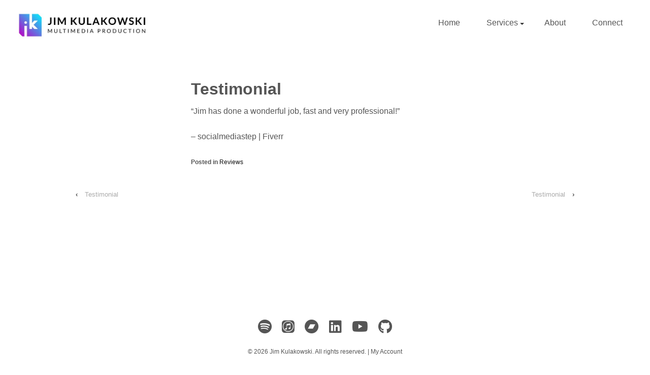

--- FILE ---
content_type: text/html; charset=UTF-8
request_url: https://jimkulakowski.com/testimonial-4/
body_size: 15600
content:
<!doctype html>
<!--[if !IE]>      <html class="no-js non-ie" lang="en-US"> <![endif]-->
<!--[if IE 7 ]>    <html class="no-js ie7" lang="en-US"> <![endif]-->
<!--[if IE 8 ]>    <html class="no-js ie8" lang="en-US"> <![endif]-->
<!--[if IE 9 ]>    <html class="no-js ie9" lang="en-US"> <![endif]-->
<!--[if gt IE 9]><!--> <html class="no-js" lang="en-US"> <!--<![endif]-->
<head>

<meta charset="UTF-8" />
<meta name="viewport" content="width=device-width, user-scalable=no, initial-scale=1.0, minimum-scale=1.0, maximum-scale=1.0">

<title>Testimonial &#8211; Jim Kulakowski</title>

<link rel="profile" href="https://gmpg.org/xfn/11" />
<link rel="pingback" href="https://jimkulakowski.com/xmlrpc.php" />


<meta name='robots' content='index, follow, max-image-preview:large, max-snippet:-1, max-video-preview:-1' />
	<style>img:is([sizes="auto" i], [sizes^="auto," i]) { contain-intrinsic-size: 3000px 1500px }</style>
	
	<!-- This site is optimized with the Yoast SEO plugin v26.9 - https://yoast.com/product/yoast-seo-wordpress/ -->
	<link rel="canonical" href="https://jimkulakowski.com/testimonial-4/" />
	<meta property="og:locale" content="en_US" />
	<meta property="og:type" content="article" />
	<meta property="og:title" content="Testimonial &#8211; Jim Kulakowski" />
	<meta property="og:description" content="&#8220;Jim has done a wonderful job, fast and very professional!&#8221; &#8211; socialmediastep | Fiverr" />
	<meta property="og:url" content="https://jimkulakowski.com/testimonial-4/" />
	<meta property="og:site_name" content="Jim Kulakowski" />
	<meta property="article:published_time" content="2014-06-26T10:23:35+00:00" />
	<meta property="article:modified_time" content="2014-06-26T10:30:22+00:00" />
	<meta name="author" content="jmkulakowski" />
	<meta name="twitter:label1" content="Written by" />
	<meta name="twitter:data1" content="jmkulakowski" />
	<script type="application/ld+json" class="yoast-schema-graph">{"@context":"https://schema.org","@graph":[{"@type":"Article","@id":"https://jimkulakowski.com/testimonial-4/#article","isPartOf":{"@id":"https://jimkulakowski.com/testimonial-4/"},"author":{"name":"jmkulakowski","@id":"https://jimkulakowski.com/#/schema/person/e1d6a857bef7c0d8e12d06edd52f7c86"},"headline":"Testimonial","datePublished":"2014-06-26T10:23:35+00:00","dateModified":"2014-06-26T10:30:22+00:00","mainEntityOfPage":{"@id":"https://jimkulakowski.com/testimonial-4/"},"wordCount":14,"publisher":{"@id":"https://jimkulakowski.com/#/schema/person/90469558249cf73a712e18364ad10b7c"},"articleSection":["Reviews"],"inLanguage":"en-US"},{"@type":"WebPage","@id":"https://jimkulakowski.com/testimonial-4/","url":"https://jimkulakowski.com/testimonial-4/","name":"Testimonial &#8211; Jim Kulakowski","isPartOf":{"@id":"https://jimkulakowski.com/#website"},"datePublished":"2014-06-26T10:23:35+00:00","dateModified":"2014-06-26T10:30:22+00:00","breadcrumb":{"@id":"https://jimkulakowski.com/testimonial-4/#breadcrumb"},"inLanguage":"en-US","potentialAction":[{"@type":"ReadAction","target":["https://jimkulakowski.com/testimonial-4/"]}]},{"@type":"BreadcrumbList","@id":"https://jimkulakowski.com/testimonial-4/#breadcrumb","itemListElement":[{"@type":"ListItem","position":1,"name":"Home","item":"https://jimkulakowski.com/"},{"@type":"ListItem","position":2,"name":"Testimonial"}]},{"@type":"WebSite","@id":"https://jimkulakowski.com/#website","url":"https://jimkulakowski.com/","name":"Jim Kulakowski | Music Composer & Sound Designer","description":"Multimedia Producer","publisher":{"@id":"https://jimkulakowski.com/#/schema/person/90469558249cf73a712e18364ad10b7c"},"potentialAction":[{"@type":"SearchAction","target":{"@type":"EntryPoint","urlTemplate":"https://jimkulakowski.com/?s={search_term_string}"},"query-input":{"@type":"PropertyValueSpecification","valueRequired":true,"valueName":"search_term_string"}}],"inLanguage":"en-US"},{"@type":["Person","Organization"],"@id":"https://jimkulakowski.com/#/schema/person/90469558249cf73a712e18364ad10b7c","name":"Jim Kulakowski","image":{"@type":"ImageObject","inLanguage":"en-US","@id":"https://jimkulakowski.com/#/schema/person/image/","url":"https://secure.gravatar.com/avatar/18149cedf627dc102db5b755a53d6a806782766de569fd164676f9d0f83e32c8?s=96&d=mm&r=pg","contentUrl":"https://secure.gravatar.com/avatar/18149cedf627dc102db5b755a53d6a806782766de569fd164676f9d0f83e32c8?s=96&d=mm&r=pg","caption":"Jim Kulakowski"},"logo":{"@id":"https://jimkulakowski.com/#/schema/person/image/"}},{"@type":"Person","@id":"https://jimkulakowski.com/#/schema/person/e1d6a857bef7c0d8e12d06edd52f7c86","name":"jmkulakowski","image":{"@type":"ImageObject","inLanguage":"en-US","@id":"https://jimkulakowski.com/#/schema/person/image/","url":"https://secure.gravatar.com/avatar/fb681280f740f12dc9ff6031751dfaf36e17c1614bcb3bbc9400db20e9bedf60?s=96&d=mm&r=pg","contentUrl":"https://secure.gravatar.com/avatar/fb681280f740f12dc9ff6031751dfaf36e17c1614bcb3bbc9400db20e9bedf60?s=96&d=mm&r=pg","caption":"jmkulakowski"},"sameAs":["http://jimkulakowski.com","https://x.com/j_kula"]}]}</script>
	<!-- / Yoast SEO plugin. -->


<link rel='dns-prefetch' href='//fonts.googleapis.com' />
<link rel="alternate" type="application/rss+xml" title="Jim Kulakowski &raquo; Feed" href="https://jimkulakowski.com/feed/" />
<link rel="alternate" type="application/rss+xml" title="Jim Kulakowski &raquo; Comments Feed" href="https://jimkulakowski.com/comments/feed/" />
<script type="text/javascript">
/* <![CDATA[ */
window._wpemojiSettings = {"baseUrl":"https:\/\/s.w.org\/images\/core\/emoji\/16.0.1\/72x72\/","ext":".png","svgUrl":"https:\/\/s.w.org\/images\/core\/emoji\/16.0.1\/svg\/","svgExt":".svg","source":{"concatemoji":"https:\/\/jimkulakowski.com\/wp-includes\/js\/wp-emoji-release.min.js?ver=6.8.3"}};
/*! This file is auto-generated */
!function(s,n){var o,i,e;function c(e){try{var t={supportTests:e,timestamp:(new Date).valueOf()};sessionStorage.setItem(o,JSON.stringify(t))}catch(e){}}function p(e,t,n){e.clearRect(0,0,e.canvas.width,e.canvas.height),e.fillText(t,0,0);var t=new Uint32Array(e.getImageData(0,0,e.canvas.width,e.canvas.height).data),a=(e.clearRect(0,0,e.canvas.width,e.canvas.height),e.fillText(n,0,0),new Uint32Array(e.getImageData(0,0,e.canvas.width,e.canvas.height).data));return t.every(function(e,t){return e===a[t]})}function u(e,t){e.clearRect(0,0,e.canvas.width,e.canvas.height),e.fillText(t,0,0);for(var n=e.getImageData(16,16,1,1),a=0;a<n.data.length;a++)if(0!==n.data[a])return!1;return!0}function f(e,t,n,a){switch(t){case"flag":return n(e,"\ud83c\udff3\ufe0f\u200d\u26a7\ufe0f","\ud83c\udff3\ufe0f\u200b\u26a7\ufe0f")?!1:!n(e,"\ud83c\udde8\ud83c\uddf6","\ud83c\udde8\u200b\ud83c\uddf6")&&!n(e,"\ud83c\udff4\udb40\udc67\udb40\udc62\udb40\udc65\udb40\udc6e\udb40\udc67\udb40\udc7f","\ud83c\udff4\u200b\udb40\udc67\u200b\udb40\udc62\u200b\udb40\udc65\u200b\udb40\udc6e\u200b\udb40\udc67\u200b\udb40\udc7f");case"emoji":return!a(e,"\ud83e\udedf")}return!1}function g(e,t,n,a){var r="undefined"!=typeof WorkerGlobalScope&&self instanceof WorkerGlobalScope?new OffscreenCanvas(300,150):s.createElement("canvas"),o=r.getContext("2d",{willReadFrequently:!0}),i=(o.textBaseline="top",o.font="600 32px Arial",{});return e.forEach(function(e){i[e]=t(o,e,n,a)}),i}function t(e){var t=s.createElement("script");t.src=e,t.defer=!0,s.head.appendChild(t)}"undefined"!=typeof Promise&&(o="wpEmojiSettingsSupports",i=["flag","emoji"],n.supports={everything:!0,everythingExceptFlag:!0},e=new Promise(function(e){s.addEventListener("DOMContentLoaded",e,{once:!0})}),new Promise(function(t){var n=function(){try{var e=JSON.parse(sessionStorage.getItem(o));if("object"==typeof e&&"number"==typeof e.timestamp&&(new Date).valueOf()<e.timestamp+604800&&"object"==typeof e.supportTests)return e.supportTests}catch(e){}return null}();if(!n){if("undefined"!=typeof Worker&&"undefined"!=typeof OffscreenCanvas&&"undefined"!=typeof URL&&URL.createObjectURL&&"undefined"!=typeof Blob)try{var e="postMessage("+g.toString()+"("+[JSON.stringify(i),f.toString(),p.toString(),u.toString()].join(",")+"));",a=new Blob([e],{type:"text/javascript"}),r=new Worker(URL.createObjectURL(a),{name:"wpTestEmojiSupports"});return void(r.onmessage=function(e){c(n=e.data),r.terminate(),t(n)})}catch(e){}c(n=g(i,f,p,u))}t(n)}).then(function(e){for(var t in e)n.supports[t]=e[t],n.supports.everything=n.supports.everything&&n.supports[t],"flag"!==t&&(n.supports.everythingExceptFlag=n.supports.everythingExceptFlag&&n.supports[t]);n.supports.everythingExceptFlag=n.supports.everythingExceptFlag&&!n.supports.flag,n.DOMReady=!1,n.readyCallback=function(){n.DOMReady=!0}}).then(function(){return e}).then(function(){var e;n.supports.everything||(n.readyCallback(),(e=n.source||{}).concatemoji?t(e.concatemoji):e.wpemoji&&e.twemoji&&(t(e.twemoji),t(e.wpemoji)))}))}((window,document),window._wpemojiSettings);
/* ]]> */
</script>

<link rel='stylesheet' id='responsive-style-css' href='https://jimkulakowski.com/wp-content/themes/responsive-child-theme/style.css?ver=1.9.3.1' type='text/css' media='all' />
<style id='wp-emoji-styles-inline-css' type='text/css'>

	img.wp-smiley, img.emoji {
		display: inline !important;
		border: none !important;
		box-shadow: none !important;
		height: 1em !important;
		width: 1em !important;
		margin: 0 0.07em !important;
		vertical-align: -0.1em !important;
		background: none !important;
		padding: 0 !important;
	}
</style>
<link rel='stylesheet' id='wp-block-library-css' href='https://jimkulakowski.com/wp-includes/css/dist/block-library/style.min.css?ver=6.8.3' type='text/css' media='all' />
<style id='classic-theme-styles-inline-css' type='text/css'>
/*! This file is auto-generated */
.wp-block-button__link{color:#fff;background-color:#32373c;border-radius:9999px;box-shadow:none;text-decoration:none;padding:calc(.667em + 2px) calc(1.333em + 2px);font-size:1.125em}.wp-block-file__button{background:#32373c;color:#fff;text-decoration:none}
</style>
<link rel='stylesheet' id='edd-blocks-css' href='https://jimkulakowski.com/wp-content/plugins/easy-digital-downloads/includes/blocks/assets/css/edd-blocks.css?ver=3.6.4' type='text/css' media='all' />
<style id='global-styles-inline-css' type='text/css'>
:root{--wp--preset--aspect-ratio--square: 1;--wp--preset--aspect-ratio--4-3: 4/3;--wp--preset--aspect-ratio--3-4: 3/4;--wp--preset--aspect-ratio--3-2: 3/2;--wp--preset--aspect-ratio--2-3: 2/3;--wp--preset--aspect-ratio--16-9: 16/9;--wp--preset--aspect-ratio--9-16: 9/16;--wp--preset--color--black: #000000;--wp--preset--color--cyan-bluish-gray: #abb8c3;--wp--preset--color--white: #ffffff;--wp--preset--color--pale-pink: #f78da7;--wp--preset--color--vivid-red: #cf2e2e;--wp--preset--color--luminous-vivid-orange: #ff6900;--wp--preset--color--luminous-vivid-amber: #fcb900;--wp--preset--color--light-green-cyan: #7bdcb5;--wp--preset--color--vivid-green-cyan: #00d084;--wp--preset--color--pale-cyan-blue: #8ed1fc;--wp--preset--color--vivid-cyan-blue: #0693e3;--wp--preset--color--vivid-purple: #9b51e0;--wp--preset--gradient--vivid-cyan-blue-to-vivid-purple: linear-gradient(135deg,rgba(6,147,227,1) 0%,rgb(155,81,224) 100%);--wp--preset--gradient--light-green-cyan-to-vivid-green-cyan: linear-gradient(135deg,rgb(122,220,180) 0%,rgb(0,208,130) 100%);--wp--preset--gradient--luminous-vivid-amber-to-luminous-vivid-orange: linear-gradient(135deg,rgba(252,185,0,1) 0%,rgba(255,105,0,1) 100%);--wp--preset--gradient--luminous-vivid-orange-to-vivid-red: linear-gradient(135deg,rgba(255,105,0,1) 0%,rgb(207,46,46) 100%);--wp--preset--gradient--very-light-gray-to-cyan-bluish-gray: linear-gradient(135deg,rgb(238,238,238) 0%,rgb(169,184,195) 100%);--wp--preset--gradient--cool-to-warm-spectrum: linear-gradient(135deg,rgb(74,234,220) 0%,rgb(151,120,209) 20%,rgb(207,42,186) 40%,rgb(238,44,130) 60%,rgb(251,105,98) 80%,rgb(254,248,76) 100%);--wp--preset--gradient--blush-light-purple: linear-gradient(135deg,rgb(255,206,236) 0%,rgb(152,150,240) 100%);--wp--preset--gradient--blush-bordeaux: linear-gradient(135deg,rgb(254,205,165) 0%,rgb(254,45,45) 50%,rgb(107,0,62) 100%);--wp--preset--gradient--luminous-dusk: linear-gradient(135deg,rgb(255,203,112) 0%,rgb(199,81,192) 50%,rgb(65,88,208) 100%);--wp--preset--gradient--pale-ocean: linear-gradient(135deg,rgb(255,245,203) 0%,rgb(182,227,212) 50%,rgb(51,167,181) 100%);--wp--preset--gradient--electric-grass: linear-gradient(135deg,rgb(202,248,128) 0%,rgb(113,206,126) 100%);--wp--preset--gradient--midnight: linear-gradient(135deg,rgb(2,3,129) 0%,rgb(40,116,252) 100%);--wp--preset--font-size--small: 13px;--wp--preset--font-size--medium: 20px;--wp--preset--font-size--large: 36px;--wp--preset--font-size--x-large: 42px;--wp--preset--spacing--20: 0.44rem;--wp--preset--spacing--30: 0.67rem;--wp--preset--spacing--40: 1rem;--wp--preset--spacing--50: 1.5rem;--wp--preset--spacing--60: 2.25rem;--wp--preset--spacing--70: 3.38rem;--wp--preset--spacing--80: 5.06rem;--wp--preset--shadow--natural: 6px 6px 9px rgba(0, 0, 0, 0.2);--wp--preset--shadow--deep: 12px 12px 50px rgba(0, 0, 0, 0.4);--wp--preset--shadow--sharp: 6px 6px 0px rgba(0, 0, 0, 0.2);--wp--preset--shadow--outlined: 6px 6px 0px -3px rgba(255, 255, 255, 1), 6px 6px rgba(0, 0, 0, 1);--wp--preset--shadow--crisp: 6px 6px 0px rgba(0, 0, 0, 1);}:where(.is-layout-flex){gap: 0.5em;}:where(.is-layout-grid){gap: 0.5em;}body .is-layout-flex{display: flex;}.is-layout-flex{flex-wrap: wrap;align-items: center;}.is-layout-flex > :is(*, div){margin: 0;}body .is-layout-grid{display: grid;}.is-layout-grid > :is(*, div){margin: 0;}:where(.wp-block-columns.is-layout-flex){gap: 2em;}:where(.wp-block-columns.is-layout-grid){gap: 2em;}:where(.wp-block-post-template.is-layout-flex){gap: 1.25em;}:where(.wp-block-post-template.is-layout-grid){gap: 1.25em;}.has-black-color{color: var(--wp--preset--color--black) !important;}.has-cyan-bluish-gray-color{color: var(--wp--preset--color--cyan-bluish-gray) !important;}.has-white-color{color: var(--wp--preset--color--white) !important;}.has-pale-pink-color{color: var(--wp--preset--color--pale-pink) !important;}.has-vivid-red-color{color: var(--wp--preset--color--vivid-red) !important;}.has-luminous-vivid-orange-color{color: var(--wp--preset--color--luminous-vivid-orange) !important;}.has-luminous-vivid-amber-color{color: var(--wp--preset--color--luminous-vivid-amber) !important;}.has-light-green-cyan-color{color: var(--wp--preset--color--light-green-cyan) !important;}.has-vivid-green-cyan-color{color: var(--wp--preset--color--vivid-green-cyan) !important;}.has-pale-cyan-blue-color{color: var(--wp--preset--color--pale-cyan-blue) !important;}.has-vivid-cyan-blue-color{color: var(--wp--preset--color--vivid-cyan-blue) !important;}.has-vivid-purple-color{color: var(--wp--preset--color--vivid-purple) !important;}.has-black-background-color{background-color: var(--wp--preset--color--black) !important;}.has-cyan-bluish-gray-background-color{background-color: var(--wp--preset--color--cyan-bluish-gray) !important;}.has-white-background-color{background-color: var(--wp--preset--color--white) !important;}.has-pale-pink-background-color{background-color: var(--wp--preset--color--pale-pink) !important;}.has-vivid-red-background-color{background-color: var(--wp--preset--color--vivid-red) !important;}.has-luminous-vivid-orange-background-color{background-color: var(--wp--preset--color--luminous-vivid-orange) !important;}.has-luminous-vivid-amber-background-color{background-color: var(--wp--preset--color--luminous-vivid-amber) !important;}.has-light-green-cyan-background-color{background-color: var(--wp--preset--color--light-green-cyan) !important;}.has-vivid-green-cyan-background-color{background-color: var(--wp--preset--color--vivid-green-cyan) !important;}.has-pale-cyan-blue-background-color{background-color: var(--wp--preset--color--pale-cyan-blue) !important;}.has-vivid-cyan-blue-background-color{background-color: var(--wp--preset--color--vivid-cyan-blue) !important;}.has-vivid-purple-background-color{background-color: var(--wp--preset--color--vivid-purple) !important;}.has-black-border-color{border-color: var(--wp--preset--color--black) !important;}.has-cyan-bluish-gray-border-color{border-color: var(--wp--preset--color--cyan-bluish-gray) !important;}.has-white-border-color{border-color: var(--wp--preset--color--white) !important;}.has-pale-pink-border-color{border-color: var(--wp--preset--color--pale-pink) !important;}.has-vivid-red-border-color{border-color: var(--wp--preset--color--vivid-red) !important;}.has-luminous-vivid-orange-border-color{border-color: var(--wp--preset--color--luminous-vivid-orange) !important;}.has-luminous-vivid-amber-border-color{border-color: var(--wp--preset--color--luminous-vivid-amber) !important;}.has-light-green-cyan-border-color{border-color: var(--wp--preset--color--light-green-cyan) !important;}.has-vivid-green-cyan-border-color{border-color: var(--wp--preset--color--vivid-green-cyan) !important;}.has-pale-cyan-blue-border-color{border-color: var(--wp--preset--color--pale-cyan-blue) !important;}.has-vivid-cyan-blue-border-color{border-color: var(--wp--preset--color--vivid-cyan-blue) !important;}.has-vivid-purple-border-color{border-color: var(--wp--preset--color--vivid-purple) !important;}.has-vivid-cyan-blue-to-vivid-purple-gradient-background{background: var(--wp--preset--gradient--vivid-cyan-blue-to-vivid-purple) !important;}.has-light-green-cyan-to-vivid-green-cyan-gradient-background{background: var(--wp--preset--gradient--light-green-cyan-to-vivid-green-cyan) !important;}.has-luminous-vivid-amber-to-luminous-vivid-orange-gradient-background{background: var(--wp--preset--gradient--luminous-vivid-amber-to-luminous-vivid-orange) !important;}.has-luminous-vivid-orange-to-vivid-red-gradient-background{background: var(--wp--preset--gradient--luminous-vivid-orange-to-vivid-red) !important;}.has-very-light-gray-to-cyan-bluish-gray-gradient-background{background: var(--wp--preset--gradient--very-light-gray-to-cyan-bluish-gray) !important;}.has-cool-to-warm-spectrum-gradient-background{background: var(--wp--preset--gradient--cool-to-warm-spectrum) !important;}.has-blush-light-purple-gradient-background{background: var(--wp--preset--gradient--blush-light-purple) !important;}.has-blush-bordeaux-gradient-background{background: var(--wp--preset--gradient--blush-bordeaux) !important;}.has-luminous-dusk-gradient-background{background: var(--wp--preset--gradient--luminous-dusk) !important;}.has-pale-ocean-gradient-background{background: var(--wp--preset--gradient--pale-ocean) !important;}.has-electric-grass-gradient-background{background: var(--wp--preset--gradient--electric-grass) !important;}.has-midnight-gradient-background{background: var(--wp--preset--gradient--midnight) !important;}.has-small-font-size{font-size: var(--wp--preset--font-size--small) !important;}.has-medium-font-size{font-size: var(--wp--preset--font-size--medium) !important;}.has-large-font-size{font-size: var(--wp--preset--font-size--large) !important;}.has-x-large-font-size{font-size: var(--wp--preset--font-size--x-large) !important;}
:where(.wp-block-post-template.is-layout-flex){gap: 1.25em;}:where(.wp-block-post-template.is-layout-grid){gap: 1.25em;}
:where(.wp-block-columns.is-layout-flex){gap: 2em;}:where(.wp-block-columns.is-layout-grid){gap: 2em;}
:root :where(.wp-block-pullquote){font-size: 1.5em;line-height: 1.6;}
</style>
<link rel='stylesheet' id='responsive-lightbox-swipebox-css' href='https://jimkulakowski.com/wp-content/plugins/responsive-lightbox/assets/swipebox/swipebox.min.css?ver=1.5.2' type='text/css' media='all' />
<link rel='stylesheet' id='searchandfilter-css' href='https://jimkulakowski.com/wp-content/plugins/search-filter/style.css?ver=1' type='text/css' media='all' />
<link rel='stylesheet' id='edd-styles-css' href='https://jimkulakowski.com/wp-content/plugins/easy-digital-downloads/assets/build/css/frontend/edd.min.css?ver=3.6.4' type='text/css' media='all' />
<link rel='stylesheet' id='lato-font-css' href='https://fonts.googleapis.com/css?family=Lato%3A300%2C400%2C700%2C900&#038;display=swap&#038;ver=6.8.3' type='text/css' media='all' />
<link rel='stylesheet' id='slick-style-css' href='https://jimkulakowski.com/wp-content/themes/responsive-child-theme/js/slick/1.8.1/slick.css?ver=6.8.3' type='text/css' media='all' />
<link rel='stylesheet' id='fancybox-style-css' href='https://jimkulakowski.com/wp-content/themes/responsive-child-theme/js/fancybox/3.5.7/jquery.fancybox.min.css?ver=6.8.3' type='text/css' media='all' />
<link rel='stylesheet' id='boostrap-grid-css' href='https://jimkulakowski.com/wp-content/themes/responsive-child-theme/vendor/bootstrap/css/bootstrap.min.css?ver=6.8.3' type='text/css' media='all' />
<link rel='stylesheet' id='boostrap-spacing-css' href='https://jimkulakowski.com/wp-content/themes/responsive-child-theme/css/bootstrap-5-spacing.css?ver=6.8.3' type='text/css' media='all' />
<link rel='stylesheet' id='fontawesome-css' href='https://jimkulakowski.com/wp-content/themes/responsive-child-theme/vendor/fontawesome/6.7.2/css/all.css?ver=6.8.3' type='text/css' media='all' />
<link rel='stylesheet' id='js-audio-player-styles-css' href='https://jimkulakowski.com/wp-content/themes/responsive-child-theme/js/js-audio-player/css/player.css?ver=6.8.3' type='text/css' media='all' />
<link rel='stylesheet' id='js-album-player-styles-css' href='https://jimkulakowski.com/wp-content/themes/responsive-child-theme/js/js-album-player/css/js-album-player.css?ver=6.8.3' type='text/css' media='all' />
<link rel='stylesheet' id='jimkulakowski-style-css' href='https://jimkulakowski.com/wp-content/themes/responsive-child-theme/style.css?ver=1' type='text/css' media='all' />
<link rel='stylesheet' id='responsive-media-queries-css' href='https://jimkulakowski.com/wp-content/themes/responsive/core/css/style.css?ver=1.9.4.4' type='text/css' media='all' />
<link rel='stylesheet' id='responsive-child-style-css' href='https://jimkulakowski.com/wp-content/themes/responsive-child-theme/style.css?ver=1.0' type='text/css' media='all' />
<script type="text/javascript" src="https://jimkulakowski.com/wp-includes/js/jquery/jquery.min.js?ver=3.7.1" id="jquery-core-js"></script>
<script type="text/javascript" src="https://jimkulakowski.com/wp-includes/js/jquery/jquery-migrate.min.js?ver=3.4.1" id="jquery-migrate-js"></script>
<script type="text/javascript" src="https://jimkulakowski.com/wp-content/plugins/responsive-lightbox/assets/dompurify/purify.min.js?ver=3.3.1" id="dompurify-js"></script>
<script type="text/javascript" id="responsive-lightbox-sanitizer-js-before">
/* <![CDATA[ */
window.RLG = window.RLG || {}; window.RLG.sanitizeAllowedHosts = ["youtube.com","www.youtube.com","youtu.be","vimeo.com","player.vimeo.com"];
/* ]]> */
</script>
<script type="text/javascript" src="https://jimkulakowski.com/wp-content/plugins/responsive-lightbox/js/sanitizer.js?ver=2.7.0" id="responsive-lightbox-sanitizer-js"></script>
<script type="text/javascript" src="https://jimkulakowski.com/wp-content/plugins/responsive-lightbox/assets/swipebox/jquery.swipebox.min.js?ver=1.5.2" id="responsive-lightbox-swipebox-js"></script>
<script type="text/javascript" src="https://jimkulakowski.com/wp-includes/js/underscore.min.js?ver=1.13.7" id="underscore-js"></script>
<script type="text/javascript" src="https://jimkulakowski.com/wp-content/plugins/responsive-lightbox/assets/infinitescroll/infinite-scroll.pkgd.min.js?ver=4.0.1" id="responsive-lightbox-infinite-scroll-js"></script>
<script type="text/javascript" id="responsive-lightbox-js-before">
/* <![CDATA[ */
var rlArgs = {"script":"swipebox","selector":"lightbox","customEvents":"","activeGalleries":false,"animation":true,"hideCloseButtonOnMobile":false,"removeBarsOnMobile":false,"hideBars":false,"hideBarsDelay":5000,"videoMaxWidth":900,"useSVG":true,"loopAtEnd":false,"woocommerce_gallery":false,"ajaxurl":"https:\/\/jimkulakowski.com\/wp-admin\/admin-ajax.php","nonce":"0ec5a3da4d","preview":false,"postId":3734,"scriptExtension":false};
/* ]]> */
</script>
<script type="text/javascript" src="https://jimkulakowski.com/wp-content/plugins/responsive-lightbox/js/front.js?ver=2.7.0" id="responsive-lightbox-js"></script>
<script type="text/javascript" src="https://jimkulakowski.com/wp-content/themes/responsive/core/js/responsive-modernizr.min.js?ver=2.6.1" id="modernizr-js"></script>
<link rel="https://api.w.org/" href="https://jimkulakowski.com/wp-json/" /><link rel="alternate" title="JSON" type="application/json" href="https://jimkulakowski.com/wp-json/wp/v2/posts/3734" /><link rel="EditURI" type="application/rsd+xml" title="RSD" href="https://jimkulakowski.com/xmlrpc.php?rsd" />
<meta name="generator" content="WordPress 6.8.3" />
<link rel='shortlink' href='https://jimkulakowski.com/?p=3734' />
<link rel="alternate" title="oEmbed (JSON)" type="application/json+oembed" href="https://jimkulakowski.com/wp-json/oembed/1.0/embed?url=https%3A%2F%2Fjimkulakowski.com%2Ftestimonial-4%2F" />
<link rel="alternate" title="oEmbed (XML)" type="text/xml+oembed" href="https://jimkulakowski.com/wp-json/oembed/1.0/embed?url=https%3A%2F%2Fjimkulakowski.com%2Ftestimonial-4%2F&#038;format=xml" />
<meta name="generator" content="Easy Digital Downloads v3.6.4" />
<!-- Custom Scripts -->
<script type="text/javascript" src="//ajax.googleapis.com/ajax/libs/jquery/1.9.1/jquery.min.js"></script>

<script type="text/javascript" src="http://jimkulakowski.com/wp-content/themes/responsive-child-theme/js/albumSlider.js"></script>
<!-- We need this for debugging -->
<!-- Responsive 1.9.4.4 -->
<!-- Responsive Child Theme 1.0 -->
<link rel="icon" href="https://jimkulakowski.com/wp-content/uploads/2020/05/jim_kulakowski_emblem-50x50.png" sizes="32x32" />
<link rel="icon" href="https://jimkulakowski.com/wp-content/uploads/2020/05/jim_kulakowski_emblem-200x200.png" sizes="192x192" />
<link rel="apple-touch-icon" href="https://jimkulakowski.com/wp-content/uploads/2020/05/jim_kulakowski_emblem-200x200.png" />
<meta name="msapplication-TileImage" content="https://jimkulakowski.com/wp-content/uploads/2020/05/jim_kulakowski_emblem.png" />
		<style type="text/css" id="wp-custom-css">
			/* =Hide whole post meta ---------------------------------------- */
.post-meta {
    display: none;
}
/* =Hide "Posted on" ---------------------------------------- */
.posted {
    display: none;
}
/* =Hide date ---------------------------------------- */
.timestamp {
    display: none;
}
/* =Hide "by" ---------------------------------------- */
.byline {
    display: none;
}
/* =Hide author ---------------------------------------- */
.author {
    display: none;
}
/* Hide Front Page Widgets ----------------------------*/
.home #widgets {
   display: none !important;
}

/* Hide Objects on Home Page ------------------------- */
#post-659 h1 h2 h3 h4 {
   display: none;
}
/* Hide Breadcrumbs ----------------------------------- */
.breadcrumb {
   display: none;
}

/* Body Customizations ------------------------------- */
body {
   background:  #FFF;
   font-family: ‘Arial Narrow’, sans-serif;
}

/* Link Customizations ------------------ */
a {
   font-family: ‘Arial Narrow’, sans-serif;
   color: #555;
}
a:hover {
   color: #E50000;
}

/* Border control --------------- */
#wrapper, #featured {
   border-top: 1px solid #e5e5e5;
   border-right: 0px;
   border-bottom: 0px;
   border-left: 0px;
}

/* Drop Shadow for image ------------ */
.shadow {
   border: 1px solid #eee;
}

/* Portfolio Page ---------------------*/
#content-full {
  margin-top: 0px; /*Eliminates space between header and featured content */
}
.video-container {
	position: relative;
	padding-bottom: 56.25%;
	height: 0;
	overflow: hidden;
        margin-top: 1.2em;
}
.video-container iframe,  
.video-container object,  
.video-container embed {
	position: absolute;
	top: 0;
	left: 0;
	width: 100%;
	height: 100%;
}
.catch-phrase {
   width: 100%;
   text-align: center;
   margin: 0 auto;
   padding: 1em 0 1em 0;
   /*letter-spacing: 1em;*/
   line-height: 1em;
   color: #bbb;
   font-family: ‘Arial Narrow’, sans-serif;
   font-size: 24pt;
   /*font-weight: bold;*/
   border-top: 1px solid #ccc;
   border-bottom: 1px solid #ccc;
}
.folio-container {
   max-width: 849px;
   margin: 0 auto;
}

.album-thumb {
   float: left;
   overflow: hidden;
   margin: 10px 10px 0 0;
   display: block;
   //position: relative;
   border: 1px solid #e5e5e5;
   height: 200px;
   width: 200px;
}
.album-thumb img {
   position: absolute;
   height: 200px;
   width: 200px;
}
.album-thumb:hover img {
   opacity: 0.6;
   filter: alpha(opacity=60);
   -webkit-transition: all 0.6s ease;
   -moz-transition:    all 0.6s ease;
   -o-transition:      all 0.6s ease;
   transition:         all 0.6s ease;
}
//.album-caption{
//   float: left;
//   position: absolute;
//   color: #fff;
//   font-family: ‘Arial Narrow’, sans-serif;
//   font-weight: bold;
//   padding: 20px 20px 100px 20px;
//   width: 230px;
//   background: #000;
//   opacity: 0;
//   filter: alpha(opacity=0);
//   left: 0;
//   top: 250px;
//   -webkit-transition: all 0.6s ease;
//   -moz-transition:    all 0.6s ease;
//   -o-transition:      all 0.6s ease;
//   transition:         all 0.6s ease;
//}
.album-thumb:hover .album-caption { 
   opacity: 0.6;
   filter: alpha(opacity=60);
   left: 0;
   top: 165px;
}                                   


/* Expanding and Collapsing content -----------------------*/
.album-content{
  display: none;
  float: left;
  position: relative;
  width: 95%;
  padding: 0 20px 20px 20px;
  background-color: #fbfbfb;
  border: 2px solid #eee;
}
.loading {
  //display: none;
  padding-top: 20px;
  margin: 0 auto;
  content: url("https://jimkulakowski.com/wp-content/themes/responsive-child-theme/js/loading_small.gif");
}
.loading img{
  max-width: 120px;
  max-height: 17px;
}

//height and width the same for .album-thumb and .selected
//.selected {
//   height: 200px;
//   width: 200px;
//}
//.selected img{
//  height: 25px;
//  width: 25px;
//  position: absolute;
//  background: url('/wp-content/uploads/2013/03/selector.png');
//  repeat-x: none;
// repeat-y: none;
//}
.album-player {
  padding: 0 0 0em 0;
}
.retail-list {
  float: left;
  width: 100%;
}
.retail-list ul{
  margin: 0;
  padding: 0;
}
.retail-list li {
  display: inline;
  float: left;
  list-style: none;
  margin: 0 0.2em 1.4em 0;
}
.buy-button {
  font-weight: bold;
  text-decoration: none;
  color: #fff;
  padding: 0.6em 1.2em 0.6em 1.2em;
  background: #cc3333;
  border: 1px solid #cc3535;
}
.buy-button:hover {
  font-weight: bold;
  color: #fff;
  padding: 0.6em 1.2em 0.6em 1.2em;
  background: #FF1717;
  border: 1px solid #cc3535;
}
.album-clear {
  width: 100%;
  clear: both;
}
/* End Expanding and Collapsing Content -----------------*/		</style>
		
</head>

<body class="wp-singular post-template-default single single-post postid-3734 single-format-standard wp-theme-responsive wp-child-theme-responsive-child-theme edd-js-none post-testimonial-4">
<!-- Google Analytics Code -->
<script>
  (function(i,s,o,g,r,a,m){i['GoogleAnalyticsObject']=r;i[r]=i[r]||function(){
  (i[r].q=i[r].q||[]).push(arguments)},i[r].l=1*new Date();a=s.createElement(o),
  m=s.getElementsByTagName(o)[0];a.async=1;a.src=g;m.parentNode.insertBefore(a,m)
  })(window,document,'script','//www.google-analytics.com/analytics.js','ga');

  ga('create', 'UA-26622718-1', 'auto');
  ga('send', 'pageview');
</script>

<div id="container" class="hfeed">

    
    <div id="header">
			<div class="header-wrap container py-0">

			
		                          <div id="navbarSupportedContent" class="collapse navbar-collapse"><ul id="menu-main-menu" class="top-menu nav navbar-nav"><li id="menu-item-8737" class="menu-item menu-item-type-post_type menu-item-object-page menu-item-home menu-item-8737"><a title="Home" href="https://jimkulakowski.com/">Home</a></li>
<li id="menu-item-9543" class="menu-item menu-item-type-post_type menu-item-object-page menu-item-has-children menu-item-9543 dropdown"><a title="Services" href="https://jimkulakowski.com/services/" class="dropdown-toggle" aria-haspopup="true" data-bs-toggle="dropdown">Services <span class="caret"></span></a>
<ul role="menu" class=" dropdown-menu">
	<li id="menu-item-9677" class="menu-item menu-item-type-post_type menu-item-object-page menu-item-9677"><a title="Production Sound" href="https://jimkulakowski.com/production-sound-mixing/">Production Sound</a></li>
	<li id="menu-item-9551" class="menu-item menu-item-type-post_type menu-item-object-page menu-item-9551"><a title="Sound Design" href="https://jimkulakowski.com/sound-design/">Sound Design</a></li>
	<li id="menu-item-9723" class="menu-item menu-item-type-custom menu-item-object-custom menu-item-9723"><a title="Visual Design" href="https://design.jimkulakowski.com/">Visual Design</a></li>
	<li id="menu-item-9554" class="menu-item menu-item-type-custom menu-item-object-custom menu-item-9554"><a title="Creative Consulting" href="/connect/">Creative Consulting</a></li>
	<li id="menu-item-9550" class="menu-item menu-item-type-post_type menu-item-object-page menu-item-9550"><a title="Music Production" href="https://jimkulakowski.com/music-production/">Music Production</a></li>
	<li id="menu-item-9552" class="menu-item menu-item-type-post_type menu-item-object-page menu-item-9552"><a title="Voice Over" href="https://jimkulakowski.com/voiceover/">Voice Over</a></li>
</ul>
</li>
<li id="menu-item-1829" class="menu-item menu-item-type-post_type menu-item-object-page menu-item-1829"><a title="About" href="https://jimkulakowski.com/about/">About</a></li>
<li id="menu-item-9258" class="menu-item menu-item-type-post_type menu-item-object-page menu-item-9258"><a title="Connect" href="https://jimkulakowski.com/connect/">Connect</a></li>
</ul></div>		      
		  
		

            <div id="logo">
                <a href="https://jimkulakowski.com/">

                    <img src="https://jimkulakowski.com/wp-content/uploads/2022/06/jim_kulakowski_multimedia_production_logo.jpg" width="600" height="137" alt="Jim Kulakowski" />

                    <img class="logo-text-white" src="https://jimkulakowski.com/wp-content/uploads/2022/06/jim_kulakowski_multimedia_production_logo_dark.jpg" alt="jim kulakowski dark logo">

		          <!-- Text Logo -->
		         <!--
	 <span class="logo-text">Jim Kulakowski</span>
		          <span class="secondary-logo-text">composer • producer</span>
	 -->
		          </a>
		      </div><!-- end of #logo -->

		  
		  

          
          

            
				
			</div><!-- end of .header-wrap -->
    </div><!-- end of #header -->
    
	    <div id="wrapper" class="clearfix">
				
<div id="single_wrapper">

	<div class="single-post-content">

		
			
						
				<div id="post-3734" class="post-3734 post type-post status-publish format-standard hentry category-reviews">

					<div class="post-meta">
					<span class="meta-prep meta-prep-author posted">Posted on </span><a href="https://jimkulakowski.com/testimonial-4/" title="10:23 am" rel="bookmark"><span class="timestamp updated">June 26, 2014</span></a><span class="byline"> by </span><span class="author vcard"><a class="url fn n" href="https://jimkulakowski.com/author/jmkulakowski/" title="View all posts by jmkulakowski">jmkulakowski</a></span>
											</div><!-- end of .post-meta -->


					<div class="single-post-image">
				          					</div>


					<div class="post-entry">

						<h1 class="post-title">Testimonial</h1>

						<p>&#8220;Jim has done a wonderful job, fast and very professional!&#8221;</p>
<p>&#8211; socialmediastep | Fiverr</p>

						
						
						<!-- display custom taxonomies -->
						<!-- <div id="custom-tags">
							<ul>
								<li>
									<p>Moods: </p><a href="https://jimkulakowski.com/moods/big/" class="tag-cloud-link tag-link-1649 tag-link-position-1" style="font-size: 13.675675675676pt;" aria-label="big (16 items)">big</a>, <a href="https://jimkulakowski.com/moods/bouncy/" class="tag-cloud-link tag-link-1583 tag-link-position-2" style="font-size: 16.324324324324pt;" aria-label="bouncy (19 items)">bouncy</a>, <a href="https://jimkulakowski.com/moods/bright/" class="tag-cloud-link tag-link-1532 tag-link-position-3" style="font-size: 17.081081081081pt;" aria-label="bright (20 items)">bright</a>, <a href="https://jimkulakowski.com/moods/calm/" class="tag-cloud-link tag-link-1611 tag-link-position-4" style="font-size: 10.648648648649pt;" aria-label="calm (13 items)">calm</a>, <a href="https://jimkulakowski.com/moods/casual/" class="tag-cloud-link tag-link-1584 tag-link-position-5" style="font-size: 19.351351351351pt;" aria-label="casual (23 items)">casual</a>, <a href="https://jimkulakowski.com/moods/cheerful/" class="tag-cloud-link tag-link-1533 tag-link-position-6" style="font-size: 12.540540540541pt;" aria-label="cheerful (15 items)">cheerful</a>, <a href="https://jimkulakowski.com/moods/confident/" class="tag-cloud-link tag-link-1585 tag-link-position-7" style="font-size: 13.675675675676pt;" aria-label="confident (16 items)">confident</a>, <a href="https://jimkulakowski.com/moods/cool/" class="tag-cloud-link tag-link-1553 tag-link-position-8" style="font-size: 22pt;" aria-label="cool (27 items)">cool</a>, <a href="https://jimkulakowski.com/moods/dark/" class="tag-cloud-link tag-link-1554 tag-link-position-9" style="font-size: 19.351351351351pt;" aria-label="dark (23 items)">dark</a>, <a href="https://jimkulakowski.com/moods/determined/" class="tag-cloud-link tag-link-1534 tag-link-position-10" style="font-size: 19.351351351351pt;" aria-label="determined (23 items)">determined</a>, <a href="https://jimkulakowski.com/moods/discovery/" class="tag-cloud-link tag-link-1535 tag-link-position-11" style="font-size: 13.675675675676pt;" aria-label="discovery (16 items)">discovery</a>, <a href="https://jimkulakowski.com/moods/dramatic/" class="tag-cloud-link tag-link-1577 tag-link-position-12" style="font-size: 9.1351351351351pt;" aria-label="dramatic (12 items)">dramatic</a>, <a href="https://jimkulakowski.com/moods/dreamy/" class="tag-cloud-link tag-link-1536 tag-link-position-13" style="font-size: 15.567567567568pt;" aria-label="dreamy (18 items)">dreamy</a>, <a href="https://jimkulakowski.com/moods/driving/" class="tag-cloud-link tag-link-1537 tag-link-position-14" style="font-size: 16.324324324324pt;" aria-label="driving (19 items)">driving</a>, <a href="https://jimkulakowski.com/moods/easy/" class="tag-cloud-link tag-link-1586 tag-link-position-15" style="font-size: 19.351351351351pt;" aria-label="easy (23 items)">easy</a>, <a href="https://jimkulakowski.com/moods/energetic/" class="tag-cloud-link tag-link-1538 tag-link-position-16" style="font-size: 14.810810810811pt;" aria-label="energetic (17 items)">energetic</a>, <a href="https://jimkulakowski.com/moods/epic/" class="tag-cloud-link tag-link-1578 tag-link-position-17" style="font-size: 15.567567567568pt;" aria-label="epic (18 items)">epic</a>, <a href="https://jimkulakowski.com/moods/fun/" class="tag-cloud-link tag-link-1539 tag-link-position-18" style="font-size: 17.837837837838pt;" aria-label="fun (21 items)">fun</a>, <a href="https://jimkulakowski.com/moods/futuristic/" class="tag-cloud-link tag-link-1555 tag-link-position-19" style="font-size: 11.783783783784pt;" aria-label="futuristic (14 items)">futuristic</a>, <a href="https://jimkulakowski.com/moods/groovy/" class="tag-cloud-link tag-link-1540 tag-link-position-20" style="font-size: 15.567567567568pt;" aria-label="groovy (18 items)">groovy</a>, <a href="https://jimkulakowski.com/moods/happy/" class="tag-cloud-link tag-link-1531 tag-link-position-21" style="font-size: 19.351351351351pt;" aria-label="happy (23 items)">happy</a>, <a href="https://jimkulakowski.com/moods/hopeful/" class="tag-cloud-link tag-link-1541 tag-link-position-22" style="font-size: 16.324324324324pt;" aria-label="hopeful (19 items)">hopeful</a>, <a href="https://jimkulakowski.com/moods/intense/" class="tag-cloud-link tag-link-1561 tag-link-position-23" style="font-size: 12.540540540541pt;" aria-label="intense (15 items)">intense</a>, <a href="https://jimkulakowski.com/moods/joyful/" class="tag-cloud-link tag-link-1542 tag-link-position-24" style="font-size: 9.1351351351351pt;" aria-label="joyful (12 items)">joyful</a>, <a href="https://jimkulakowski.com/moods/light/" class="tag-cloud-link tag-link-1543 tag-link-position-25" style="font-size: 19.351351351351pt;" aria-label="light (23 items)">light</a>, <a href="https://jimkulakowski.com/moods/lively/" class="tag-cloud-link tag-link-1544 tag-link-position-26" style="font-size: 13.675675675676pt;" aria-label="lively (16 items)">lively</a>, <a href="https://jimkulakowski.com/moods/mellow/" class="tag-cloud-link tag-link-1600 tag-link-position-27" style="font-size: 17.837837837838pt;" aria-label="mellow (21 items)">mellow</a>, <a href="https://jimkulakowski.com/moods/optimistic/" class="tag-cloud-link tag-link-1607 tag-link-position-28" style="font-size: 9.1351351351351pt;" aria-label="optimistic (12 items)">optimistic</a>, <a href="https://jimkulakowski.com/moods/peaceful/" class="tag-cloud-link tag-link-1614 tag-link-position-29" style="font-size: 9.1351351351351pt;" aria-label="peaceful (12 items)">peaceful</a>, <a href="https://jimkulakowski.com/moods/playful/" class="tag-cloud-link tag-link-1546 tag-link-position-30" style="font-size: 14.810810810811pt;" aria-label="playful (17 items)">playful</a>, <a href="https://jimkulakowski.com/moods/positive/" class="tag-cloud-link tag-link-1547 tag-link-position-31" style="font-size: 17.837837837838pt;" aria-label="positive (21 items)">positive</a>, <a href="https://jimkulakowski.com/moods/reflective/" class="tag-cloud-link tag-link-1581 tag-link-position-32" style="font-size: 12.540540540541pt;" aria-label="reflective (15 items)">reflective</a>, <a href="https://jimkulakowski.com/moods/relaxed/" class="tag-cloud-link tag-link-1603 tag-link-position-33" style="font-size: 18.594594594595pt;" aria-label="relaxed (22 items)">relaxed</a>, <a href="https://jimkulakowski.com/moods/romantic/" class="tag-cloud-link tag-link-1604 tag-link-position-34" style="font-size: 14.810810810811pt;" aria-label="romantic (17 items)">romantic</a>, <a href="https://jimkulakowski.com/moods/smooth/" class="tag-cloud-link tag-link-1640 tag-link-position-35" style="font-size: 8pt;" aria-label="smooth (11 items)">smooth</a>, <a href="https://jimkulakowski.com/moods/soft/" class="tag-cloud-link tag-link-1605 tag-link-position-36" style="font-size: 11.783783783784pt;" aria-label="soft (14 items)">soft</a>, <a href="https://jimkulakowski.com/moods/soothing/" class="tag-cloud-link tag-link-1606 tag-link-position-37" style="font-size: 9.1351351351351pt;" aria-label="soothing (12 items)">soothing</a>, <a href="https://jimkulakowski.com/moods/sweet/" class="tag-cloud-link tag-link-1588 tag-link-position-38" style="font-size: 12.540540540541pt;" aria-label="sweet (15 items)">sweet</a>, <a href="https://jimkulakowski.com/moods/travel/" class="tag-cloud-link tag-link-1582 tag-link-position-39" style="font-size: 9.1351351351351pt;" aria-label="travel (12 items)">travel</a>, <a href="https://jimkulakowski.com/moods/uplifting/" class="tag-cloud-link tag-link-1589 tag-link-position-40" style="font-size: 9.1351351351351pt;" aria-label="uplifting (12 items)">uplifting</a></li>
								<li>
									<p>Instruments: </p><a href="https://jimkulakowski.com/instruments/acoustic-guitar/" class="tag-cloud-link tag-link-1658 tag-link-position-1" style="font-size: 8pt;" aria-label="acoustic guitar (3 items)">acoustic guitar</a>, <a href="https://jimkulakowski.com/instruments/bass-drum/" class="tag-cloud-link tag-link-1610 tag-link-position-2" style="font-size: 11.036144578313pt;" aria-label="bass drum (5 items)">bass drum</a>, <a href="https://jimkulakowski.com/instruments/bassoon/" class="tag-cloud-link tag-link-1648 tag-link-position-3" style="font-size: 11.036144578313pt;" aria-label="bassoon (5 items)">bassoon</a>, <a href="https://jimkulakowski.com/instruments/brass/" class="tag-cloud-link tag-link-1674 tag-link-position-4" style="font-size: 8pt;" aria-label="brass (3 items)">brass</a>, <a href="https://jimkulakowski.com/instruments/clarinet/" class="tag-cloud-link tag-link-1644 tag-link-position-5" style="font-size: 15.421686746988pt;" aria-label="clarinet (10 items)">clarinet</a>, <a href="https://jimkulakowski.com/instruments/congas/" class="tag-cloud-link tag-link-1629 tag-link-position-6" style="font-size: 11.036144578313pt;" aria-label="congas (5 items)">congas</a>, <a href="https://jimkulakowski.com/instruments/drums/" class="tag-cloud-link tag-link-1549 tag-link-position-7" style="font-size: 9.6867469879518pt;" aria-label="drums (4 items)">drums</a>, <a href="https://jimkulakowski.com/instruments/drum-set/" class="tag-cloud-link tag-link-1570 tag-link-position-8" style="font-size: 22pt;" aria-label="drum set (26 items)">drum set</a>, <a href="https://jimkulakowski.com/instruments/electric-bass/" class="tag-cloud-link tag-link-1592 tag-link-position-9" style="font-size: 18.626506024096pt;" aria-label="electric bass (16 items)">electric bass</a>, <a href="https://jimkulakowski.com/instruments/electric-guitar/" class="tag-cloud-link tag-link-1626 tag-link-position-10" style="font-size: 14.746987951807pt;" aria-label="electric guitar (9 items)">electric guitar</a>, <a href="https://jimkulakowski.com/instruments/electric-piano/" class="tag-cloud-link tag-link-1594 tag-link-position-11" style="font-size: 12.21686746988pt;" aria-label="electric piano (6 items)">electric piano</a>, <a href="https://jimkulakowski.com/instruments/electronic-percussion/" class="tag-cloud-link tag-link-1609 tag-link-position-12" style="font-size: 14.746987951807pt;" aria-label="electronic percussion (9 items)">electronic percussion</a>, <a href="https://jimkulakowski.com/instruments/flute/" class="tag-cloud-link tag-link-1643 tag-link-position-13" style="font-size: 12.21686746988pt;" aria-label="flute (6 items)">flute</a>, <a href="https://jimkulakowski.com/instruments/flutes/" class="tag-cloud-link tag-link-1659 tag-link-position-14" style="font-size: 9.6867469879518pt;" aria-label="flutes (4 items)">flutes</a>, <a href="https://jimkulakowski.com/instruments/gated-synth/" class="tag-cloud-link tag-link-2037 tag-link-position-15" style="font-size: 8pt;" aria-label="gated synth (3 items)">gated synth</a>, <a href="https://jimkulakowski.com/instruments/glockenspiel/" class="tag-cloud-link tag-link-1689 tag-link-position-16" style="font-size: 9.6867469879518pt;" aria-label="glockenspiel (4 items)">glockenspiel</a>, <a href="https://jimkulakowski.com/instruments/hand-claps/" class="tag-cloud-link tag-link-1598 tag-link-position-17" style="font-size: 11.036144578313pt;" aria-label="hand claps (5 items)">hand claps</a>, <a href="https://jimkulakowski.com/instruments/hand-percussion/" class="tag-cloud-link tag-link-1574 tag-link-position-18" style="font-size: 9.6867469879518pt;" aria-label="hand percussion (4 items)">hand percussion</a>, <a href="https://jimkulakowski.com/instruments/harp/" class="tag-cloud-link tag-link-1568 tag-link-position-19" style="font-size: 13.060240963855pt;" aria-label="harp (7 items)">harp</a>, <a href="https://jimkulakowski.com/instruments/horns/" class="tag-cloud-link tag-link-1624 tag-link-position-20" style="font-size: 16.096385542169pt;" aria-label="horns (11 items)">horns</a>, <a href="https://jimkulakowski.com/instruments/latin-percussion/" class="tag-cloud-link tag-link-1591 tag-link-position-21" style="font-size: 13.903614457831pt;" aria-label="latin percussion (8 items)">latin percussion</a>, <a href="https://jimkulakowski.com/instruments/magical-8-bit-synthesizer/" class="tag-cloud-link tag-link-1529 tag-link-position-22" style="font-size: 16.096385542169pt;" aria-label="magical 8-bit synthesizer (11 items)">magical 8-bit synthesizer</a>, <a href="https://jimkulakowski.com/instruments/middle-eastern-percussion/" class="tag-cloud-link tag-link-1571 tag-link-position-23" style="font-size: 8pt;" aria-label="middle eastern percussion (3 items)">middle eastern percussion</a>, <a href="https://jimkulakowski.com/instruments/muted-guitar/" class="tag-cloud-link tag-link-1627 tag-link-position-24" style="font-size: 8pt;" aria-label="muted guitar (3 items)">muted guitar</a>, <a href="https://jimkulakowski.com/instruments/oboe/" class="tag-cloud-link tag-link-1663 tag-link-position-25" style="font-size: 9.6867469879518pt;" aria-label="oboe (4 items)">oboe</a>, <a href="https://jimkulakowski.com/instruments/orchestral-percussion/" class="tag-cloud-link tag-link-1573 tag-link-position-26" style="font-size: 17.277108433735pt;" aria-label="orchestral percussion (13 items)">orchestral percussion</a>, <a href="https://jimkulakowski.com/instruments/pad/" class="tag-cloud-link tag-link-1599 tag-link-position-27" style="font-size: 13.060240963855pt;" aria-label="pad (7 items)">pad</a>, <a href="https://jimkulakowski.com/instruments/piano/" class="tag-cloud-link tag-link-1596 tag-link-position-28" style="font-size: 21.66265060241pt;" aria-label="piano (25 items)">piano</a>, <a href="https://jimkulakowski.com/instruments/piccolo/" class="tag-cloud-link tag-link-1660 tag-link-position-29" style="font-size: 8pt;" aria-label="piccolo (3 items)">piccolo</a>, <a href="https://jimkulakowski.com/instruments/pizzicato-strings/" class="tag-cloud-link tag-link-1661 tag-link-position-30" style="font-size: 13.060240963855pt;" aria-label="pizzicato strings (7 items)">pizzicato strings</a>, <a href="https://jimkulakowski.com/instruments/shaker/" class="tag-cloud-link tag-link-1625 tag-link-position-31" style="font-size: 8pt;" aria-label="shaker (3 items)">shaker</a>, <a href="https://jimkulakowski.com/instruments/snare-drum/" class="tag-cloud-link tag-link-1645 tag-link-position-32" style="font-size: 13.060240963855pt;" aria-label="snare drum (7 items)">snare drum</a>, <a href="https://jimkulakowski.com/instruments/staccato-horns/" class="tag-cloud-link tag-link-1647 tag-link-position-33" style="font-size: 12.21686746988pt;" aria-label="staccato horns (6 items)">staccato horns</a>, <a href="https://jimkulakowski.com/instruments/staccato-strings/" class="tag-cloud-link tag-link-1569 tag-link-position-34" style="font-size: 16.096385542169pt;" aria-label="staccato strings (11 items)">staccato strings</a>, <a href="https://jimkulakowski.com/instruments/strings/" class="tag-cloud-link tag-link-1567 tag-link-position-35" style="font-size: 17.277108433735pt;" aria-label="strings (13 items)">strings</a>, <a href="https://jimkulakowski.com/instruments/synthesizer/" class="tag-cloud-link tag-link-1530 tag-link-position-36" style="font-size: 21.493975903614pt;" aria-label="synthesizer (24 items)">synthesizer</a>, <a href="https://jimkulakowski.com/instruments/tambourine/" class="tag-cloud-link tag-link-1690 tag-link-position-37" style="font-size: 8pt;" aria-label="tambourine (3 items)">tambourine</a>, <a href="https://jimkulakowski.com/instruments/upright-bass/" class="tag-cloud-link tag-link-1706 tag-link-position-38" style="font-size: 13.060240963855pt;" aria-label="upright bass (7 items)">upright bass</a>, <a href="https://jimkulakowski.com/instruments/vibes/" class="tag-cloud-link tag-link-2241 tag-link-position-39" style="font-size: 8pt;" aria-label="vibes (3 items)">vibes</a>, <a href="https://jimkulakowski.com/instruments/woodwinds/" class="tag-cloud-link tag-link-1641 tag-link-position-40" style="font-size: 13.060240963855pt;" aria-label="woodwinds (7 items)">woodwinds</a></li>
							</ul>
						</div>  -->  <!-- END custom-tags -->

						<div class="post-data">
														Posted in <a href="https://jimkulakowski.com/category/reviews/">Reviews</a>						</div><!-- end of .post-data -->

						<div class="post-edit"></div>

					</div><!-- end of .post-entry -->

					<div class="navigation">
						<div class="previous">&#8249; <a href="https://jimkulakowski.com/testimonial-3/" rel="prev">Testimonial</a></div>
						<div class="next"><a href="https://jimkulakowski.com/testimonial-5/" rel="next">Testimonial</a> &#8250;</div>
					</div><!-- end of .navigation -->


				</div><!-- end of #post-3734 -->

				
			
			
		
	</div> <!-- END .single-post -->
</div><!-- end of #single-wrapper -->

		    </div><!-- end of #wrapper -->
    </div><!-- end of #container -->

<!--
- Search Modal -
-->
<div class="modal ease">
  <!--
	<a href="#" class="modal-close"><i class="fa fa-times"></i></a>
  -->
  <div class="widget widget_search"><form method="get" id="top-searchform" action="https://jimkulakowski.com/">

	<div><input type="text" size="put_a_size_here" name="s" id="s" value="Search" onfocus="if(this.value==this.defaultValue)this.value='';" onblur="if(this.value=='')this.value=this.defaultValue;"/>
	
	<input type="submit" id="searchsubmit" value="Search" class="btn" />
	
	</div>
</form></div></div>

<!-- Footer -->
<footer>

	
	<div class="row text-center">

	 	<ul class="custom-social-icons">

            
			
            
			<li>
				<a href="https://open.spotify.com/artist/5gsWFQY2KqJGTKLk95OVdR?si=XXUsaj0dQUq29bH9KouqQg" target="_blank"><i class="fab fa-spotify"></i></a>
			</li>

			<li>
				<a href="https://music.apple.com/us/artist/jim-kulakowski/666978924" target="_blank"><i class="fab fa-itunes"></i></a>
			</li>

			<li>
				<a href="https://jimk.bandcamp.com/" target="_blank"><i class="fab fa-bandcamp"></i></a>
			</li>

			<li>
				<a href="https://www.linkedin.com/in/jkulakowski/" target="_blank"><i class="fab fa-linkedin"></i></a>
			</li>

            <li>
				<a href="http://www.youtube.com/user/jkulakowski25683/" target="_blank"><i class="fab fa-youtube"></i></a>
			</li>

            <li>
				<a href="https://github.com/randodev625" target="_blank"><i class="fab fa-github"></i></a>
			</li>

	 	</ul><!-- .custom-social-icons -->

	</div><!-- .row -->

	<div class="row d-flex justify-content-center">

	    <div class="copyright text-center">
			<p>&copy; 2026 Jim Kulakowski. All rights reserved. | <a href="https://jimkulakowski.com/account/">My Account</a>
			</p>
	    </div><!-- end of .copyright -->

	</div><!-- .row -->

	
</div><!-- end #footer -->
<script type="speculationrules">
{"prefetch":[{"source":"document","where":{"and":[{"href_matches":"\/*"},{"not":{"href_matches":["\/wp-*.php","\/wp-admin\/*","\/wp-content\/uploads\/*","\/wp-content\/*","\/wp-content\/plugins\/*","\/wp-content\/themes\/responsive-child-theme\/*","\/wp-content\/themes\/responsive\/*","\/*\\?(.+)","\/checkout\/*"]}},{"not":{"selector_matches":"a[rel~=\"nofollow\"]"}},{"not":{"selector_matches":".no-prefetch, .no-prefetch a"}}]},"eagerness":"conservative"}]}
</script>
	<style>.edd-js-none .edd-has-js, .edd-js .edd-no-js, body.edd-js input.edd-no-js { display: none; }</style>
	<script>/* <![CDATA[ */(function(){var c = document.body.classList;c.remove('edd-js-none');c.add('edd-js');})();/* ]]> */</script>
	<script type="text/javascript" id="edd-ajax-js-extra">
/* <![CDATA[ */
var edd_scripts = {"ajaxurl":"https:\/\/jimkulakowski.com\/wp-admin\/admin-ajax.php","position_in_cart":"","has_purchase_links":"0","already_in_cart_message":"You have already added this item to your cart","empty_cart_message":"Your cart is empty","loading":"Loading","select_option":"Please select an option","is_checkout":"0","default_gateway":"paypal","redirect_to_checkout":"0","checkout_page":"https:\/\/jimkulakowski.com\/checkout\/","permalinks":"1","quantities_enabled":"","taxes_enabled":"0","current_page":"3734"};
/* ]]> */
</script>
<script type="text/javascript" src="https://jimkulakowski.com/wp-content/plugins/easy-digital-downloads/assets/build/js/frontend/edd-ajax.js?ver=3.6.4" id="edd-ajax-js"></script>
<script type="text/javascript" id="wp-analytify-scrolldepth-js-extra">
/* <![CDATA[ */
var analytifyScroll = {"tracking_mode":"gtag","ga4_tracking":"1","permalink":"https:\/\/jimkulakowski.com\/testimonial-4\/"};
/* ]]> */
</script>
<script type="text/javascript" src="https://jimkulakowski.com/wp-content/plugins/wp-analytify/assets/js/scrolldepth.js?ver=8.0.1" id="wp-analytify-scrolldepth-js"></script>
<script type="text/javascript" src="https://jimkulakowski.com/wp-content/themes/responsive-child-theme/js/slick/1.8.1/slick.min.js?ver=1.8.1" id="slick-js-js"></script>
<script type="text/javascript" src="https://jimkulakowski.com/wp-content/themes/responsive-child-theme/js/clients-carousel.js" id="clients-slick-init-js"></script>
<script type="text/javascript" src="https://jimkulakowski.com/wp-content/themes/responsive-child-theme/js/fancybox/3.5.7/jquery.fancybox.min.js?ver=1.4.4" id="fancybox-scripts-js"></script>
<script type="text/javascript" src="https://jimkulakowski.com/wp-content/themes/responsive-child-theme/vendor/isotope/3.0.6/isotope.pkgd.min.js?ver=3.0.6" id="isotope-scripts-js"></script>
<script type="text/javascript" src="https://jimkulakowski.com/wp-content/themes/responsive-child-theme/js/js-audio-player/js/audioPlayer.js?ver=06162020" id="js-audio-player-scripts-js"></script>
<script type="text/javascript" src="https://jimkulakowski.com/wp-content/themes/responsive-child-theme/js/js-album-player/js/js-album-player.js?ver=07022018" id="js-album-player-scripts-js"></script>
<script type="text/javascript" src="https://jimkulakowski.com/wp-content/themes/responsive-child-theme/js/custom-store-functions.js?ver=06162020" id="custom-edd-store-scripts-js"></script>
<script type="text/javascript" src="https://jimkulakowski.com/wp-content/themes/responsive-child-theme/js/buttonClassToAnchor.js?ver=06162020" id="links-to-audio-player-triggers-scripts-js"></script>
<script type="text/javascript" src="https://jimkulakowski.com/wp-content/themes/responsive-child-theme/js/index.js?ver=05212021" id="custom-scripts-js"></script>
<script type="text/javascript" src="https://jimkulakowski.com/wp-content/themes/responsive/core/js/responsive-scripts.min.js?ver=1.2.5" id="responsive-scripts-js"></script>
<script type="text/javascript" src="https://jimkulakowski.com/wp-content/themes/responsive/core/js/jquery.placeholder.min.js?ver=2.0.7" id="jquery-placeholder-js"></script>
</body>
</html>


<!-- Page cached by LiteSpeed Cache 7.7 on 2026-02-03 19:39:39 -->

--- FILE ---
content_type: text/css
request_url: https://jimkulakowski.com/wp-content/themes/responsive-child-theme/css/bootstrap-5-spacing.css?ver=6.8.3
body_size: 107
content:
/**
# Bootstrap 5 Spacing Classes
*/
.m-0 { margin:0!important; }
.m-1 { margin:.25rem!important; }
.m-2 { margin:.5rem!important; }
.m-3 { margin:1rem!important; }
.m-4 { margin:1.5rem!important; }
.m-5 { margin:3rem!important; }

.mt-0 { margin-top:0!important; }
.mr-0 { margin-right:0!important; }
.mb-0 { margin-bottom:0!important; }
.ml-0 { margin-left:0!important; }
.mx-0 { margin-left:0 !important;margin-right:0 !important; }
.my-0 { margin-top:0!important;margin-bottom:0!important; }

.mt-1 { margin-top:.25rem!important; }
.mr-1 { margin-right:.25rem!important; }
.mb-1 { margin-bottom:.25rem!important; }
.ml-1 { margin-left:.25rem!important; }
.mx-1 { margin-left:.25rem!important;margin-right:.25rem!important; }
.my-1 { margin-top:.25rem!important;margin-bottom:.25rem!important; }

.mt-2 { margin-top:.5rem!important; }
.mr-2 { margin-right:.5rem!important; }
.mb-2 { margin-bottom:.5rem!important; }
.ml-2 { margin-left:.5rem!important; }
.mx-2 { margin-right:.5rem!important;margin-left:.5rem!important; }
.my-2 { margin-top:.5rem!important;margin-bottom:.5rem!important; }

.mt-3 { margin-top:1rem!important; }
.mr-3 { margin-right:1rem!important; }
.mb-3 { margin-bottom:1rem!important; }
.ml-3 { margin-left:1rem!important; }
.mx-3 { margin-right:1rem!important;margin-left:1rem!important; }
.my-3 { margin-bottom:1rem!important;margin-top:1rem!important; }

.mt-4 { margin-top:1.5rem!important; }
.mr-4 { margin-right:1.5rem!important; }
.mb-4 { margin-bottom:1.5rem!important; }
.ml-4 { margin-left:1.5rem!important; }
.mx-4 { margin-right:1.5rem!important;margin-left:1.5rem!important; }
.my-4 { margin-top:1.5rem!important;margin-bottom:1.5rem!important; }

.mt-5 { margin-top:3rem!important; }
.mr-5 { margin-right:3rem!important; }
.mb-5 { margin-bottom:3rem!important; }
.ml-5 { margin-left:3rem!important; }
.mx-5 { margin-right:3rem!important;margin-left:3rem!important; }
.my-5 { margin-top:3rem!important;margin-bottom:3rem!important; }

.mt-auto { margin-top:auto!important; }
.mr-auto { margin-right:auto!important; }
.mb-auto { margin-bottom:auto!important; }
.ml-auto { margin-left:auto!important; }
.mx-auto { margin-right:auto!important;margin-left:auto!important; }
.my-auto { margin-bottom:auto!important;margin-top:auto!important; }

.p-0 { padding:0!important; }
.p-1 { padding:.25rem!important; }
.p-2 { padding:.5rem!important; }
.p-3 { padding:1rem!important; }
.p-4 { padding:1.5rem!important; }
.p-5 { padding:3rem!important; }

.pt-0 { padding-top:0!important; }
.pr-0 { padding-right:0!important; }
.pb-0 { padding-bottom:0!important; }
.pl-0 { padding-left:0!important; }
.px-0 { padding-left:0!important;padding-right:0!important; }
.py-0 { padding-top:0!important;padding-bottom:0!important; }

.pt-1 { padding-top:.25rem!important; }
.pr-1 { padding-right:.25rem!important; }
.pb-1 { padding-bottom:.25rem!important; }
.pl-1 { padding-left:.25rem!important; }
.px-1 { padding-left:.25rem!important;padding-right:.25rem!important; }
.py-1 { padding-top:.25rem!important;padding-bottom:.25rem!important; }

.pt-2 { padding-top:.5rem!important; }
.pr-2 { padding-right:.5rem!important; }
.pb-2 { padding-bottom:.5rem!important; }
.pl-2 { padding-left:.5rem!important; }
.px-2 { padding-right:.5rem!important;padding-left:.5rem!important; }
.py-2 { padding-top:.5rem!important;padding-bottom:.5rem!important; }

.pt-3 { padding-top:1rem!important; }
.pr-3 { padding-right:1rem!important; }
.pb-3 { padding-bottom:1rem!important; }
.pl-3 { padding-left:1rem!important; }
.py-3 { padding-bottom:1rem!important;padding-top:1rem!important; }
.px-3 { padding-right:1rem!important;padding-left:1rem!important; }

.pt-4 { padding-top:1.5rem!important; }
.pr-4 { padding-right:1.5rem!important; }
.pb-4 { padding-bottom:1.5rem!important; }
.pl-4 { padding-left:1.5rem!important; }
.px-4 { padding-right:1.5rem!important;padding-left:1.5rem!important; }
.py-4 { padding-top:1.5rem!important;padding-bottom:1.5rem!important; }

.pt-5 { padding-top:3rem!important; }
.pr-5 { padding-right:3rem!important; }
.pb-5 { padding-bottom:3rem!important; }
.pl-5 { padding-left:3rem!important; }
.px-5 { padding-right:3rem!important;padding-left:3rem!important; }
.py-5 { padding-top:3rem!important;padding-bottom:3rem!important; }


--- FILE ---
content_type: text/css
request_url: https://jimkulakowski.com/wp-content/themes/responsive-child-theme/js/js-album-player/css/js-album-player.css?ver=6.8.3
body_size: 965
content:
/**
 * js-album-player.css
 * -------------------
 * Default styles for js album player
 */

.js-audio-album {
	width: 100%;
	margin: 0;
	padding: 0;
	background: #ffffff;
}
.js-audio-album .row {
	position: relative;
	margin: 0;
}
.js-audio-album .row:first-of-type {
	margin-bottom: 30px;
}
.album-cover {
	width: 100%;
}
.js-audio-album .album-thumb, .js-audio-album .audio-controls {
	padding: 0;
	margin: 0;
}
/*-- Song Filters --*/
.js-audio-album .song-filters {
	max-width: 55%;
	padding-top: 8px;
	padding-left: 30px;
}
.js-audio-album .song-filters a, .js-audio-album .clear-tags {
	display: inline-block;
	font-size: 16px;
	padding: 3px 12px;
	margin-right: 10px;
	margin-bottom: 10px;
	color: #fff;
	background-color: #cccccc;
	-webkit-border-radius: 100px;
	-moz-border-radius: 100px;
	border-radius: 100px;
	cursor: pointer;
}
.js-audio-album .song-filters a:hover, .js-audio-album .clear-tags:hover {
	background-color: #aaaaaa;
}
.js-audio-album .song-filters a.active {
	background-color: #333333;
}
/*-- Audio Controls --*/
.js-audio-album  .audio-controls {
    width: 100%;
    display: block;
    position: absolute;
	right: 0;
	bottom: 0;
	padding-left: 30px;
}
.js-audio-album .clear-tags {
	display: none; /* hide by default */
	position: absolute;
	top: 8px;
	right: 0;
	padding: 9px;
}
.js-audio-album .clear-tags, .js-audio-album .clear-tags:hover {
	-webkit-box-shadow: none;
	-moz-box-shadow: none;
	box-shadow: none;
	border: none;
}
.js-audio-album  .btn-container, .js-audio-album .song-text {
	display: inline-block;
}
.js-audio-album  .btn-container {
	margin-right: 60px;
}
.js-audio-album .play-btn, .js-audio-album .pause-btn {
	display: none;
	font-size: 35px;
	padding: 30px 0;
}
.js-audio-album .play-btn.active, .js-audio-album .pause-btn.active {
	display: -webkit-box;
	display: -moz-box;
	display: -webkit-flex;
	display: -ms-flexbox;
	display: flex;
}
/* .js-audio-album .audio-controls .skip-btn {
	position: absolute;
	top: 47%;
	left: 70px;
	-webkit-transform: translateY(-50%);
	-moz-transform: translateY(-50%);
	transform: translateY(-50%);
	font-size: 14px;
	padding: 0;
	filter: Alpha(opacity=0);
	opacity: 0;
}
.js-audio-album .audio-controls:hover .skip-btn {
	filter: Alpha(opacity=100);
	opacity: 1;
} */
.js-audio-album .song-text {
	position: absolute;
    top: 50%;
	left: 90px;
	-webkit-transform: translateY(-50%);
	-moz-transform: translateY(-50%);
    transform: translateY(-50%);
	font-size: 20px;
	font-weight: 600;
	letter-spacing: 1px;
	margin-top: -4px;
	color: #333;
	white-space: nowrap;
	overflow: hidden;
	text-overflow: ellipsis;
}
.js-audio-album .progress-bar {
	width: 100%;
	height: 10px;
	position: relative;
	background: #eaeaea;
	-webkit-transition: none;
	-moz-transition: none;
	transition: none;
}
.js-audio-album .progress-bar .inner {
	height: 10px;
	display: block;
	position: absolute;
	left: 0;
	top: 0;
	background: #4FA6AE;
	-webkit-transition: none;
	-moz-transition: none;
	transition: none;
}
.js-audio-album .progress-bar:hover {
	cursor: pointer;
}
.js-audio-album .progress-bar, .js-audio-album  .progress-bar .inner {
	-webkit-border-radius: 100px;
	-moz-border-radius: 100px;
	border-radius: 100px;
}

/*-- Track List --*/
.js-audio-album .tracklist-container {
	position: relative;
	width: 100%;
}
.js-audio-album ul {
	max-height: 360px;
	font-size: 16px;
	font-weight: normal;
	letter-spacing: 1.5px;
	text-align: left;
	list-style: none;
	padding: 0;
	margin: 0;
	border: 1px solid #eaeaea;
	overflow-y: scroll;
    scrollbar-face-color: rgba(0, 0, 0, 0.5);
    scrollbar-track-color: rgba(0, 0, 0, 0.25);
    scrollbar-arrow-color: transparent;
}
.js-audio-album ul::-webkit-scrollbar {
	width: 9px;
	background: transparent;
}
.js-audio-album ul::-webkit-scrollbar-thumb {
	background: rgba(0, 0, 0, 0.15);
	-webkit-border-radius: 100px;
	-moz-border-radius: 100px;
	border-radius: 100px;
}
.js-audio-album ul li {
	display: flex;
	justify-content: space-between;
	padding: 10px 30px;
	color: #aaaaaa;
	border-bottom: 1px solid #eaeaea;
	cursor: pointer;
	-webkit-transition: all 0.25s ease-out;
	-moz-transition: all 0.25s ease-out;
	transition: all 0.25s ease-out;
}
.js-audio-album ul li:last-of-type {
	border-bottom: none;
}
.js-audio-album ul li:hover {
	color: #333;
	background: #fafafa;
}
.js-audio-album ul li:active {
	background: #fff;
}
.js-audio-album ul li.playing {
	color: #333333;
}
.js-audio-album ul li.playing:hover {}
.js-audio-album ul li .tags, .js-audio-album ul li.playing .tags {
	color: #4FA6AE;
}
.js-audio-album ul li .title, .js-audio-album ul li .tags {
	overflow-x: hidden;
	white-space: nowrap;
}
.js-audio-album ul li .title {
	width: 50%;
}
.js-audio-album ul li .tags {
	width: 30%;
	text-align: right;
}
.js-audio-album ul li .tags a {
	margin-right: 5px;
	-webkit-transition: all 0.25s ease-out;
	-moz-transition: all 0.25s ease-out;
	transition: all 0.25s ease-out;
}
.js-audio-album ul li .tags a.active, .js-audio-album ul li .tags a:hover {
	color: #0b7882;
}

/**-----------------------------------*
 * Responsive styles
 *------------------------------------*/
@media screen and (max-width: 768px) {
	.js-audio-album .song-filters {
		display: none;
	}
}
@media all and (max-width: 480px) {
	.js-audio-album .audio-controls {
		padding-left: 15px;
	}
	.js-audio-album .clear-tags {
		top: 0;
		right: 0;
		font-size: 12px;
		padding: 0;
		color: #333333;
		background: none;
	}
	.js-audio-album .play-btn, .js-audio-album .pause-btn {
		font-size: 20px;
		padding: 15px 0;
	}
	/* .js-audio-album .audio-controls:hover .skip-btn {
		filter: Alpha(opacity=0);
		opacity: 0;
	} */
	.js-audio-album ul {
		/* max-height: 360px; */
	}
	.js-audio-album .song-text {
		left: 45px;
		font-size: 12px;
	}
	.js-audio-album .album-details {
		padding: 15px;
	}
	.js-audio-album ul li {
		font-size: 0.75em;
		line-height: 2.5em;
	}
}


--- FILE ---
content_type: text/css
request_url: https://jimkulakowski.com/wp-content/themes/responsive-child-theme/style.css?ver=1.0
body_size: 19177
content:
/*
Theme Name: Responsive Child Theme
Theme URI: http://themeid.com/responsive-theme
Description: Responsive Child Theme
Author: Jim Kulakowski
Author URI: http://jimkulakowski.com
Template: responsive
Version: 1.0
*/

/* =Imports
-------------------------------------------------------------- */
/* Responsive Styles */
@import url('../responsive/style.css');
@import url('https://jimkulakowski.com/wp-content/themes/responsive-child-theme/js/audioPlayer/audioPlayer.css');

/* Google fonts */
@import url('https://fonts.googleapis.com/css?family=Raleway');
@import url('https://fonts.googleapis.com/css2?family=Work+Sans:wght@200;400;500;600;800&display=swap');
@import url('https://fonts.googleapis.com/css2?family=Lato:wght@400;700;900&display=swap');
@import url('https://fonts.googleapis.com/css2?family=Playball&display=swap');

/* JS Audio Player */
@import url(https://jimkulakowski.com/wp-content/themes/responsive-child-theme/js/js-audio-player/css/player.css);

/* Portfolio Page styles */
@import url(https://jimkulakowski.com/wp-content/themes/responsive-child-theme/css/portfolio.css);

/* Bootstrap Customizations
-------------------------------------------------------------- */
.m-0 { margin:0!important; }
.m-1 { margin:.25rem!important; }
.m-2 { margin:.5rem!important; }
.m-3 { margin:1rem!important; }
.m-4 { margin:1.5rem!important; }
.m-5 { margin:3rem!important; }

.mt-0 { margin-top:0!important; }
.mr-0 { margin-right:0!important; }
.mb-0 { margin-bottom:0!important; }
.ml-0 { margin-left:0!important; }
.mx-0 { margin-left:0 !important;margin-right:0 !important; }
.my-0 { margin-top:0!important;margin-bottom:0!important; }

.mt-1 { margin-top:.25rem!important; }
.mr-1 { margin-right:.25rem!important; }
.mb-1 { margin-bottom:.25rem!important; }
.ml-1 { margin-left:.25rem!important; }
.mx-1 { margin-left:.25rem!important;margin-right:.25rem!important; }
.my-1 { margin-top:.25rem!important;margin-bottom:.25rem!important; }

.mt-2 { margin-top:.5rem!important; }
.mr-2 { margin-right:.5rem!important; }
.mb-2 { margin-bottom:.5rem!important; }
.ml-2 { margin-left:.5rem!important; }
.mx-2 { margin-right:.5rem!important;margin-left:.5rem!important; }
.my-2 { margin-top:.5rem!important;margin-bottom:.5rem!important; }

.mt-3 { margin-top:1rem!important; }
.mr-3 { margin-right:1rem!important; }
.mb-3 { margin-bottom:1rem!important; }
.ml-3 { margin-left:1rem!important; }
.mx-3 { margin-right:1rem!important;margin-left:1rem!important; }
.my-3 { margin-bottom:1rem!important;margin-top:1rem!important; }

.mt-4 { margin-top:1.5rem!important; }
.mr-4 { margin-right:1.5rem!important; }
.mb-4 { margin-bottom:1.5rem!important; }
.ml-4 { margin-left:1.5rem!important; }
.mx-4 { margin-right:1.5rem!important;margin-left:1.5rem!important; }
.my-4 { margin-top:1.5rem!important;margin-bottom:1.5rem!important; }

.mt-5 { margin-top:3rem!important; }
.mr-5 { margin-right:3rem!important; }
.mb-5 { margin-bottom:3rem!important; }
.ml-5 { margin-left:3rem!important; }
.mx-5 { margin-right:3rem!important;margin-left:3rem!important; }
.my-5 { margin-top:3rem!important;margin-bottom:3rem!important; }

.mt-auto { margin-top:auto!important; }
.mr-auto { margin-right:auto!important; }
.mb-auto { margin-bottom:auto!important; }
.ml-auto { margin-left:auto!important; }
.mx-auto { margin-right:auto!important;margin-left:auto!important; }
.my-auto { margin-bottom:auto!important;margin-top:auto!important; }

.p-0 { padding:0!important; }
.p-1 { padding:.25rem!important; }
.p-2 { padding:.5rem!important; }
.p-3 { padding:1rem!important; }
.p-4 { padding:1.5rem!important; }
.p-5 { padding:3rem!important; }

.pt-0 { padding-top:0!important; }
.pr-0 { padding-right:0!important; }
.pb-0 { padding-bottom:0!important; }
.pl-0 { padding-left:0!important; }
.px-0 { padding-left:0!important;padding-right:0!important; }
.py-0 { padding-top:0!important;padding-bottom:0!important; }

.pt-1 { padding-top:.25rem!important; }
.pr-1 { padding-right:.25rem!important; }
.pb-1 { padding-bottom:.25rem!important; }
.pl-1 { padding-left:.25rem!important; }
.px-1 { padding-left:.25rem!important;padding-right:.25rem!important; }
.py-1 { padding-top:.25rem!important;padding-bottom:.25rem!important; }

.pt-2 { padding-top:.5rem!important; }
.pr-2 { padding-right:.5rem!important; }
.pb-2 { padding-bottom:.5rem!important; }
.pl-2 { padding-left:.5rem!important; }
.px-2 { padding-right:.5rem!important;padding-left:.5rem!important; }
.py-2 { padding-top:.5rem!important;padding-bottom:.5rem!important; }

.pt-3 { padding-top:1rem!important; }
.pr-3 { padding-right:1rem!important; }
.pb-3 { padding-bottom:1rem!important; }
.pl-3 { padding-left:1rem!important; }
.py-3 { padding-bottom:1rem!important;padding-top:1rem!important; }
.px-3 { padding-right:1rem!important;padding-left:1rem!important; }

.pt-4 { padding-top:1.5rem!important; }
.pr-4 { padding-right:1.5rem!important; }
.pb-4 { padding-bottom:1.5rem!important; }
.pl-4 { padding-left:1.5rem!important; }
.px-4 { padding-right:1.5rem!important;padding-left:1.5rem!important; }
.py-4 { padding-top:1.5rem!important;padding-bottom:1.5rem!important; }

.pt-5 { padding-top:3rem!important; }
.pr-5 { padding-right:3rem!important; }
.pb-5 { padding-bottom:3rem!important; }
.pl-5 { padding-left:3rem!important; }
.px-5 { padding-right:3rem!important;padding-left:3rem!important; }
.py-5 { padding-top:3rem!important;padding-bottom:3rem!important; }

/*-- Bootstrap `sm` Break --*/
@media all and (max-width: 992px) {
	.mb-sm-4 {
		margin-bottom: 1.5rem!important;
	}
}

/*-- Bootstrap `xs` Break --*/
@media all and (max-width: 768px) {

}


/* Styles Start Here
-------------------------------------------------------------- */
body {
	height: 100%;
	min-height: 500px;
	font-family: 'Work Sans', sans-serif;
	font-size: 1rem;
	line-height: 1.5rem;
	margin: 0 !important;
}
body a {
	/* color: #ff6633; */ 			/* old orange*/
	color: #e91e63; 			/* red */
	-webkit-transition: all 0.2s ease-out;
	-moz-transition: all 0.2s ease-out;
	-o-transition: all 0.2s ease-out;
	-ms-transition: all 0.2s ease-out;
	transition: all 0.2s ease-out;
}
body a:hover {
	color: #ccc;
}

input:focus, textarea:focus {
  border: 1px solid #e91e63;
  outline: none;
}

/**
# Hero Banner Styles
-----------------------------------------------*/
.hero-banner {
    position: relative;
    background-size: cover;
    background-position: center center;
    background-repeat: no-repeat;
    height: 80vh;
    color: white;
    background-color: #000;
}

.hero-banner::before {
    content: "";
    position: absolute;
    top: 0;
    left: 0;
    height: 100%;
    width: 100%;
    background: #000000;
    background: linear-gradient(90deg, rgba(0, 0, 0, 0) 35%, rgba(0, 0, 0, 0.75) 55%, rgba(0, 0, 0, 0.9) 100%);
    z-index: 1;
}

.hero-banner .hero-content {
    position: relative;
    z-index: 2;
    display: flex;
    align-items: center;
    justify-content: flex-end;
    height: 100%;
    padding: 2rem;
}

.hero-banner .hero-text {
    max-width: 500px;
    text-align: left;
}

.hero-banner h1 {
    font-size: 3rem;
    line-height: 3.5rem;
    margin-top: 0;
    padding-top: 0;
    margin-bottom: 1rem;
}

.hero-banner p.lead {
    font-size: 1.5rem;
    font-weight: 300;
    margin-bottom: 1.5rem;
}

.hero-banner p {
    font-size: 1.125rem;
    line-height: 1.6;
}

.hero-banner .btn {
    margin-right: 1rem;
}

.hero-banner .btn-primary, .hero-banner .btn-primary:hover {
	border: 2px solid #e91e63;
}

.hero-banner .btn-hollow, .hero-banner .btn-hollow:focus {
	/* padding: 0.5rem 1.5rem; */
	color: #fff;
	background-color: transparent;
	border-width: 2px;
	border-color: #fff;
}
.hero-banner .btn-hollow:hover {
    color: #e91e63;
    border-color: #e91e63;
    background-color: transparent;
}

.home-services-container {
    margin-top: -160px !important;
}

/*-- Hero Banner Responsive Styles --*/
@media (min-width: 1200px) {
    .hero-banner {
        background-position: 0 30%;
    }
}  
@media (max-width: 768px) {
    .hero-banner {
        height: 65vh;
        background-size: contain;
        background-position: top;
    }
    .hero-banner::before {
        background: rgba(0, 0, 0, 0);
    }
    .hero-banner .hero-content {
        height: auto;
        width: 100%;
        position: absolute;
        left: 0;
        bottom: 3rem;
        margin: 0;
        background: #000;
    }
    .hero-banner .hero-text {
        margin-left: auto;
        margin-right: auto;
    }
    .hero-banner h1 {
        font-size: 2rem;
        line-height: 2.5rem;
        margin-top: 0;
        padding-top: 0;
        margin-bottom: 1rem;
    }
    .hero-banner p.lead {
        font-size: 1.25rem;
        font-weight: 300;
        margin-bottom: 1.5rem;
    }
    .hero-banner p {
        font-size: 1rem;
        line-height: 1.35;
    }
}

/**
# Awards Section
-----------------------------------------------*/
.awards {}

.awards-intro {
    font-size: 1rem;
    color: #555;
    max-width: 800px;
    margin: 0 auto 2.5rem auto;
    text-align: center;
}

.awards .row {
    display: flex;
    flex-wrap: wrap;
    align-items: stretch;
}

.awards .award {
    padding: 1rem 5rem;
    background-color: #fff;
    box-shadow: 2px 2px 10px rgba(0, 0, 0, 0.15);
    border-radius: 1.15rem;

    /* For older browser support */
    -webkit-box-shadow: 2px 2px 10px rgba(0, 0, 0, 0.15);
    -moz-box-shadow: 2px 2px 10px rgba(0, 0, 0, 0.15);
}

.award-image-wrapper {
    display: flex;
    align-items: center;
    justify-content: center;
    width: 100%;
    max-height: 500px;
    padding: 2rem;
}

.award-image {
    max-height: 100%;
    max-width: 100%;
    object-fit: contain;
    height: 300px;
}

.award-text {
    display: flex;
    flex-direction: column;
    justify-content: center;
    padding: 3rem 4rem 3rem 0;
}

@media (max-width: 768px) {
    .award-text {
        padding: 3rem 2rem;
    }
}

.award-text .title {
    font-size: 1.2rem;
    font-weight: 600;
    line-height: 2rem;
}

.award-text .subtitle {
    font-size: 1rem;
    font-style: italic;
}


/**
# Headings
-----------------------------------------------*/
h1 { font-size: 2.4rem;}
h2 { font-size: 2rem; }
h3 { font-size: 1.6rem; }
h4 { font-size: 1.2rem; line-height: 1.6rem; }
h5 { font-size: 1rem; }

@media screen and (max-width: 480px){
	h1 { font-size: 3rem;}
	h2 { font-size: 2.5rem; }
	h3 { font-size: 2rem; }
	h4 { font-size: 1.5rem; }
	h5 { font-size: 1rem; }
}

/**
# Global / Reusable Styles
-----------------------------------------------*/
.round {
	-webkit-border-radius: 1000px;
	-moz-border-radius: 1000px;
	border-radius: 1000px;
}
.absolute-center {
	position: absolute;
	top: 50%;
	left: 50%;
	-webkit-transform: translate(-50%, -50%);
	-moz-transform: translate(-50%, -50%);
	transform: translate(-50%, -50%);
}
.absolute-vertical-center {
	position: absolute;
	top: 50%;
	-webkit-transform: translateY(-50%);
	-moz-transform: translateY(-50%);
	transform: translateY(-50%);
}
.bg-grey {
	background-color: #fbfbfb;
}
.rounded-corners {
	-webkit-border-radius: 0.5rem;
    -moz-border-radius: 0.5rem;
    border-radius: 0.5rem;
}
.d-flex {
	display: -webkit-box !important;
	display: -moz-box !important;
	display: -ms-flexbox !important;
	display: -webkit-flex !important;
	display: flex !important;
}
.flex-wrap {
	flex-wrap: wrap !important;
}
.justify-content-center {
	justify-content: center !important;
}
ul.no-bullet-list {
	list-style-type: none;
	padding-left: 0;
	line-height: 1.25rem;
}
ul.no-bullet-list li {
	font-weight: 600;
	margin-bottom: 0.75rem;
}
.all-caps {
    text-transform: uppercase !important;
}

/**
# Layout Styles
-----------------------------------------------*/
.row {
	margin: 0;
}

/**
# Header Styles
-----------------------------------------------*/
#header, .header-fixed {
	min-height: 30px;
	width: 100%;
	margin: 0 auto;
	padding: 20px 15px;
	background-color: #fff;
	color: #FFF;
	/* overflow: hidden; */
    /* top: 0;
	left: 0;
	position: fixed; */
	z-index: 99; /* Keeps menu on top of content */
	/* border-bottom: 1px solid #ddd; */
	-moz-opacity: 1;
	opacity: 1;
	-webkit-box-sizing: border-box;
	-moz-box-sizing: border-box;
	box-sizing: border-box;
}
.logged-in #header, .logged-in .header-fixed {
	top: 32px;
}
/* .header-fixed {
	position: fixed;
	top: 0;
    left: 0;
} */
.header-wrap {
  max-width: 2000px;
  margin: 0 auto;
  /* overflow: hidden; */
}
@media all and (min-width: 992px) {
	.header-wrap {
		min-height: 54px;
	}
}
#header a {
	color: #555;
 	background-color: transparent;
    font-size: 16px;
	font-weight: normal;
}
#header a:hover {
	color: #e91e63;
}

/* For mobile menu */
#wprmenu_bar {
  border-bottom: 1px solid #ddd;
}
.mobmenur-container {
    right: 15px !important;
}
.mobmenu-left-panel .mobmenu-left-bt, .mobmenu-right-panel .mobmenu-right-bt {
	margin-top: 15px;
	margin-right: 15px;
}
@media only screen and (max-width: 992px) {
	.mobmenur-container i, .show-panel .mob-cancel-button {
		line-height: 40px !important;
	}``
	.mobmenu-panel.show-panel {
		width: 100%;
	}
}

/**
 * Transparent Nav Header Styles
 */
.page-home #header/*, .page-template-sound-design-page-template #header*/ {
	/* position: absolute;
	background-color: transparent;
	border: 0; */
}
.page-home #header img, /*.page-template-sound-design-page-template #header img,*/ #header img.logo-text-white {
	/* display: none; */
}
#header img.logo-text-white {
	display: none; /* Hide tranparent version of header logo */
}
.page-home #header img.logo-text-white/*, .page-template-sound-design-page-template #header img.logo-text-white*/ {
	/* display: block; */
}
.page-home #header a/*, .page-template-sound-design-page-template #header a*/ {
	/* color: #fff;
	background: transparent; */
}
.page-home #header a:hover/*, .page-template-sound-design-page-template #header a:hover*/ {
	color: #e91e63;
}
.page-home .mobmenur-container i /*.page-template-sound-design-page-template .mobmenur-container i*/ {
	/* color: #fff; */
}

/**
 * Wrapper Styles
 */
#wrapper {
	margin: 0;
	padding: 0px;
	min-height: 485px;
	z-index: 0;
}
/* top border control */
#wrapper, #featured {
   border-top: 0px !important;
}
#container {
	width: 100%;
	margin: 0 auto;
	padding: 0px 0px;
}
#container, #footer {
	max-width: 4800px; /* Limit content width */
}

.container {
	width: 100%;
	max-width: 1280px;
	margin: 0 auto;
	padding: 15px;
	-webkit-box-sizing: border-box;
	-moz-box-sizing: border-box;
	box-sizing: border-box;
	/* overflow: hidden; */
}
.container .row {
	padding: 0;
}
.row {
	width: 100%;
	padding: 0 15px;
	-webkit-box-sizing: border-box;
	-moz-box-sizing: border-box;
	box-sizing: border-box;
	overflow: hidden;
}

/*-- Comments --*/
#respond {
  background: none;
  border: none; /* remove existing border */
  border-radius: 0; /* reset border radius */
  border-top: 1px solid #aaa; /* add top border */
}

/*-- Footer --*/
footer {
	color: #555;
	background-color: #fff;
	padding: 45px 15px;
}
footer a, footer p {
	color: #555;
}
footer a:hover {
	color: #e91e63;
	-webkit-transition: all .2s ease-in-out;
	-moz-transition: all .2s ease-in-out;
	-o-transition: all .2s ease-in-out;
	-ms-transition: all .2s ease-in-out;
	transition: all .2s ease-in-out;
}
footer p {
	font-size: 12px;
}
footer .copyright p {
	margin-bottom: 0;
}

/* Hide breadcrumbs */
.breadcrumb-list {
	display: none;
}

/* Text styles for disclaimers */
.company-disclaimer {
  font-size: 16px;
  font-style: italic;
  color: #aaa;
}


/*-----------------------------------------
* Text Settings
-------------------------------------------*/
p, hr, dl, pre, form, table, address, blockquote {
	margin: 1.6em 0px;
}
blockquote {
	padding: 1.5rem 2rem;
	background: #fff;
	border: none;
	border-left: 5px solid #e91e63;
}
blockquote, blockquote p {
	font-family: 'Work Sans', sans-serif;
    font-size: 1.1rem;
    font-weight: 400;
    font-style: normal;
}
/* heading links */
#music_example_title h3 a {
  color: #555;
}
#music_example_title h3 a:hover {
  color: #aaa;
}
.text-white {
	color: #fff !important;
}
.text-big {
	font-size: 1.5rem;
	line-height: 2rem
}
@media all and (max-width: 992px) {
	.text-white-md {
		color: #fff !important;
	}
}
@media all and (max-width: 767px) {
	.text-white-sm {
		color: #fff !important;
	}
}
.text-left {
	text-align: left !important;
}
.text-right {
	text-align: right !important;
}
.text-center {
	text-align: center !important;
}

/*----------------------------------------*
 * General Classes
------------------------------------------*/
.ease {
	-webkit-transition: all .2s ease-in-out;
	-moz-transition: all .2s ease-in-out;
	-o-transition: all .2s ease-in-out;
	-ms-transition: all .2s ease-in-out;
	transition: all .2s ease-in-out;
}
.circular {
	-webkit-border-radius: 100%;
	-moz-border-radius: 100%;
	border-radius: 100%;
}
.btn-primary, .btn-primary:focus, .btn-hollow, .btn-hollow:focus {
    width: fit-content;
    float: none;
    display: block;
    font-size: 14px;
    font-weight: 800;
    text-transform: uppercase;
	padding: 1rem 1.5rem;
	color: #fff;
	background-color: #e91e63;
	border-color: #e91e63;
    border-top-right-radius: 50px;
    border-bottom-right-radius: 50px;
    border-top-left-radius: 50px;
    border-bottom-left-radius: 50px;
}
.btn-primary:hover, .btn-hollow:hover {
	color: #fff;
	background-color: #d41d5b;
}
.btn-hollow, .btn-hollow:focus {
	/* padding: 0.5rem 1.5rem; */
	color: #e91e63;
	background-color: transparent;
	border: 1px solid #e91e63;
}


/*-----------------------------------------
* Logo Settings
-------------------------------------------*/
#logo {
	width: 260px;
}
#logo img {
	width: auto;
	max-height: 60px;
	margin: 0;
}
#logo a {
	color: #FFF;
	font-family: "Avant Garde", Avantgarde, "Century Gothic", CenturyGothic, "AppleGothic", sans-serif;
	font-weight: normal;
}
#logo a:hover {
	color: #ff6633;
	-webkit-transition: all .2s ease-in-out;
	-moz-transition: all .2s ease-in-out;
	-o-transition: all .2s ease-in-out;
	-ms-transition: all .2s ease-in-out;
	transition: all .2s ease-in-out;
}
.logo-text {
	font-size: 30px;
	padding: 0 5px;
	margin-top: 2px;
	float: right;
	/* line-height: 26px;*/
}
.secondary-logo-text {
	font-size: 11px;
	padding: 0;
	margin-top: -15px;
	float: right;
	/* line-height: 0px; */
	letter-spacing: 5.2px;
}
@-moz-document url-prefix() {
    .secondary-logo-text {
        letter-spacing: 5.3px;
    }
}

/* -- Mobile menu bar size control -- */
#wprmenu_bar .bar_logo {
  max-width: 250px;
  height: auto;
}


/*-----------------------------------------
* Main Menu Settings
-------------------------------------------*/
.main-nav {
  display: none;
}

.top-menu {
  margin: 0;
  line-height: 50px !important;
}

.top-menu li a, .sub-menu li {
  padding: 0.8rem 1.5rem;
  margin: 0;
  font-size: 12px;
  font-weight: normal;
  /* text-transform: lowercase;
  color: #fff;
  background-color: #222; */
  border: 0;
}

/*-- Boostrap Navwalker Styles --*/
.dropdown {
	position: relative;
}
.dropdown span.caret {
	position: relative;
	top: 0.55rem;
}
.dropdown span.caret:before {
	content: '';
	position: absolute;
	top: 0;
	left: 0;
	border-top: 4px solid #333;
	border-left: 4px solid transparent;
	border-right: 4px solid transparent;
}
.dropdown span.caret:after {
	content: '';
	position: absolute;
	left: 0;
	top: 0;
	border-top: 0;
    border-left: 4px solid transparent;
    border-right: 4px solid transparent;
}
.dropdown:hover span.caret:before, .dropdown:hover span.caret:after {
	transform: rotate(-180deg);
	transition: all 0.2s ease-out;
}
.dropdown a:hover span.caret:before {
	border-top-color: #e91e63;
}
.dropdown-menu {
	display: none;
	min-width: 220px;
	position: absolute;
	top: 32px;
	right: 0;
	margin-top: -6px;
	margin-left: -1px;
	padding: 1rem;
	background-color: #fff;
	-webkit-border-radius: 0 6px 6px 6px;
	-moz-border-radius: 0 6px 6px;
	border-radius: 0 6px 6px 6px;
	box-shadow: 4px 4px 10px rgba(0, 0, 0, 0.15);
}
.dropdown:hover > .dropdown-menu {
	display: block;
	z-index: 99999;
}
.dropdown-menu li {
	display: block;
	padding: 0;
}
.dropdown-menu li a {
	padding: 0.5rem 1rem;
}
/* .dropdown-menu > a:after {
    display: block;
    content: " ";
    float: right;
    width: 0;
    height: 0;
    border-color: transparent;
    border-style: solid;
    border-width: 5px 0 5px 5px;
    border-left-color: #ccc;
    margin-top: 5px;
    margin-right: -10px;
}
.dropdown-menu:hover > a:after {
    border-left-color: #fff;
}
.dropdown-menu.pull-left {
    float: none;
}
.pull-left > .dropdown-menu {
    left: -100%;
    margin-left: 10px;
    -webkit-border-radius: 6px 0 6px 6px;
    -moz-border-radius: 6px 0 6px 6px;
    border-radius: 6px 0 6px 6px;
} */
/*-- END Boostrap Navwalker Styles --*/

/* Store menu settings
------------------------*/
#menu-store-menu, #menu-store-menu:hover {
  background-image: none;
  background: none;
}

#menu-store-menu li a:hover {
  color: #fff;
}

.menu a, .menu a:hover {
  background: none;
  font-size: 12px;
  line-height: 24px;
  height: auto;
  color: #fff;
  border: none;
  text-transform: lowercase;
}

/* sub-menu
-------------*/
.sub-menu {
  display: none; /* initialize sub-menu as hidden */
}

.head-search-box {
	width: 200px;
}

/* animate menu elements */
#header, #logo, #logo img, .logo-text, .secondary-logo-text, .top-menu, .credits-wrapper h4, #content-archive h4, #content-search h4, #my_sidebar_wrapper, #menu-store-menu {
  -webkit-transition: all 0.2s ease-out;
  -moz-transition: all 0.2s ease-out;
  -o-transition: all 0.2s ease-out;
  transition: all 0.2s ease-out;
}

/*-----------------------------------------
* Social Menu Settings
-------------------------------------------*/
#menu-social-menu {
	float: right;
	margin-top: -14px;
	background: none;
}
.sub-header-menu {
	background-color: none;
	border: 0px;
}
#menu-social-menu a {
	border: 0px !important;
}
li.social-icon {
	padding: 0px;
	margin: 0px;
}
.sub-header-menu a:hover {
	color: #ff6633;
	background: none;
}

/*-----------------------------------------
* Modal Settings
-------------------------------------------*/
.modal {
  max-width: 200px;
  height: 0; /* hide by default */
  position: fixed;
  top: 50px;
  right: 50px;
/*
  top: 50%;
  left: 50%;
  margin-left: -120px;
  margin-top: -61px;
*/
  padding: 0 20px;
  background: #fcfcfc;
  opacity: 1;
  box-shadow: 2px 2px 5px #333;
  z-index: 999;
  overflow: hidden;
}
.logged-in .modal {
  top: 82px;
}

.modal-close {
  position: absolute;
  top: -11px;
  right: -11px;
  padding: 0 5px;
  background: #333;
  border: 1px solid #fff; /* #e91e63 */
  border-radius: 50%;
}

a.modal-close {
  color: #aaa;
}

/*-----------------------------------------
* Fancybox Customizations
-------------------------------------------*/
.fancybox-is-sliding .fancybox-slide, .fancybox-slide--current, .fancybox-slide--next, .fancybox-slide--previous {
	background-color: rgba(0, 0, 0, 0.33) !important;
}

/*-----------------------------------------
* Floating HTML5 MP3 Player Settings
-------------------------------------------*/
.floating-html5-player {
	visibility: hidden;
	position: fixed;
	bottom: 0;
	-webkit-transition: all 0.5s ease;
	-moz-transition: all 0.5s ease;
	transition: all 0.5s ease;
}
div.playing {
	visibility: visible;
	width: 100%;
	height: auto;
	position: fixed;
	left: 0;
	bottom: 0;
	background-color: #222;
	z-index: 999;
}
.html5-player-song-title {
	width: 28%;
	float: left;
	font-size: 16px;
	color: #eee;
	padding: 10px 0 10px 2%;
}
.floating-html5-player audio {
	width: 70%;
	float: left;
	display: inline;
	padding-top: 5px;
}

/*-----------------------------------------
* JS Album Player Customizations
-------------------------------------------*/
.js-audio-album {
	max-width: 992px;
	margin: 0 auto;
	background: none;
}
.js-audio-album .album-thumb {
	border: none;
}
.js-audio-album .album-cover, .js-audio-album ul {
	-webkit-border-radius: 5px;
	-moz-border-radius: 5px;
	border-radius: 5px;
}
.js-audio-album .song-filters {}
.js-audio-album .audio-controls {
	display: block;
	position: absolute;
	right: 0;
	bottom: 0;
}
.js-audio-album .song-filters, .js-audio-album .audio-controls {
	width: 100%;
	padding-left: 230px;
	-webkit-box-sizing: border-box;
	-moz-box-sizing: border-box;
	box-sizing: border-box;
}
.js-audio-album .btn-container {
    margin-right: 30px;
}
.js-audio-album .song-filters {
	position: absolute;
	max-width: none;
	padding-right: 115px;
}
/* .js-audio-album .song-filters a, .js-audio-album .clear-tags {
	display: inline;
} */
.js-audio-album .clear-tags {
	display: none;
	max-width: 150px;
	padding: 3px 10px;
	outline: none !important;
}
.js-audio-album .clear-tags:hover {
	background-color: #333333;
}
.js-audio-album .play-btn.active, .js-audio-album .pause-btn.active {
	background: none;
	border: none;
	outline: none !important;
}
.js-audio-album .song-text {
    position: relative;
	top: 11px;
    left: 0;
    font-size: 20px;
    font-weight: 600;
    letter-spacing: 0;
    margin-top: 0;
}
.js-audio-album ul::-webkit-scrollbar {
      width: 6px;
}
.js-audio-album ul::-webkit-scrollbar-track {
      background-color: #f9f9f9;
}
.js-audio-album ul::-webkit-scrollbar-thumb {
      background-color: rgba(0, 0, 0, 0.05);
}
.js-audio-album ul::-webkit-scrollbar-button {
      background-color: #ddd;
}
.js-audio-album ul::-webkit-scrollbar-corner {
      background-color: #eee;
}
.js-audio-album ul li {
	color: #777;
}
.js-audio-album ul li.playing, .js-audio-album ul li:hover {
	background: rgba(0, 0, 0, 0.025);
}
.js-audio-album ul li .tags {
	overflow-x: scroll;
}
.js-audio-album ul li .tags::-webkit-scrollbar {
      height: 2px;
}
.js-audio-album ul li .tags::-webkit-scrollbar-track {
      background-color: #f9f9f9;
}
.js-audio-album ul li .tags::-webkit-scrollbar-thumb {
      background-color: rgba(0, 0, 0, 0.05);
}
.js-audio-album ul li .tags::-webkit-scrollbar-button {
      background-color: #ddd;
}
.js-audio-album ul li .tags::-webkit-scrollbar-corner {
      background-color: #eee;
}
.js-audio-album .progress-bar .inner {
	background: #333;
}
.js-audio-album ul li .tags a {
	color: #aaa;
}
.js-audio-album ul li .tags a.active, .js-audio-album ul li .tags a:hover {
	color: #333;
}

/*-----------------------------------------
* Custom Play Button Settings
-------------------------------------------*/
.mp3-play-button, .song-link {
	width: 90%;
	float: left;
	padding: 6px 15px 6px 0;
	background-image: url('https://jimkulakowski.com/wp-content/uploads/2014/10/play-flat2.png');
	background-position: 0px 50%;
	background-repeat: no-repeat;
	display: inline-block;
	min-height: 16px;
	vertical-align: middle;
	background-color: none;

	-webkit-touch-callout: none;
    	-webkit-user-select: none;
   	-khtml-user-select: none;
   	-moz-user-select: none;
    	-ms-user-select: none;
   	user-select: none;
}
.mp3-pause-button {
	background-image: url('https://jimkulakowski.com/wp-content/uploads/2014/10/pause-flat1.png');
}
div.mp3-play-button:hover, .song-link:hover {
	opacity: 0.80;
	filter: alpha(opacity=85); /* For IE8 and earlier */
	cursor: pointer;
}
.song-title {
	float: left;
	font-size: 20px;
	color: inherit;
	margin: 5px 0 5px 24px;
}

/**----------------------------------------*
 * Front Page Banner
 *-----------------------------------------*/
.front-page-banner {
    position: relative;
    padding: 2.5rem 0;
    color: #000;
    /* background-color: #efefef; */
    overflow: hidden;
}
.front-page-banner.feature-section {
    background-position: top 50% right 0;
    background-size: 60%;
}
/* .front-page-banner .underlay {
    width: 80%;
    height: 250%;
    background-color: #fff;
    position: absolute;
    top: -100%;
    left: -30%;
    transform:rotate(30deg);
} */
.front-page-banner .bio-image img {
    height: 50vh;
}
.front-page-banner .subhead {
    font-size: 1.5rem;
    font-weight: 800;
    letter-spacing: 0rem;
    line-height: 2.75rem;
    margin: 0;
    color: #6575dd;
}
.feature-section.front-page-banner h1 {
    font-size: 2rem;
    line-height: 2.5rem;
}

/*-----------------------------------------
* Top Banner Settings
-------------------------------------------*/
#top_banner_container {
	width: 100%;
	float: left;
	position: relative;
}
#top_banner_image {
	width: 100%;
	margin: 0 auto;
	float: left;
	position: relative;
}
#top_banner_description_box, #top_banner_description_background {
	width: 33%;
	height: 100%;
	margin-left: 8%;
	float: left;
	position: absolute;
	overflow: hidden;
}
#top_banner_description_background {
	background: #000;
	opacity: 0.7;
	filter: alpha(opacity=70); /* For IE8 and earlier */
}
#top_banner_description_box {
	opacity: 1;
	filter: alpha(opacity=100); /* For IE8 and earlier */
}
#top_banner_description {
	padding: 10%;
	font-size: 10pt;
	color: #fff;
}

/**-- Banner Content --*/
.banner-content {
	width: 100%;
	position: absolute;
	left: 0;
	bottom: 4rem;
}

/**-- Service Tabs --*/
.service-tabs a.btn {
	width: 100%;
	display: block;
	position: relative;
	max-width: 350px;
	font-family: inherit;
	font-size: 1rem;
	font-weight: 500;
	letter-spacing: 0.12rem;
	text-transform: uppercase;
	margin: 0 auto;
	padding: 1rem;
	color: rgba(0, 0, 0, 0.66);
    background-color: rgba(255, 255, 255, 0.66);
	cursor: pointer;
	-webkit-transition: all 0.33s ease-out;
	-moz-transition: all 0.33s ease-out;
	transition: all 0.33s ease-out;
}
.service-tabs a.btn:hover, .service-tabs a.btn:focus {
	color: #fff;
	background-color: #d41d5b;
}
.service-tabs a:last-of-type {
	margin-bottom: 0;
}
.service-tabs a, .service-tabs a:focus, .service-tabs a:hover {
	color: #ffffff;
}
@media screen and (max-width: 768px) {
	.service-tabs {
		top: 25%;
	}
	.service-tabs a {
		width: 60%;
		font-size: 0.75rem;
	}
	/* .service-tabs a:hover {
		width: 65%;
	} */
}

/**-- Collapsing Content --*/
.collapsing-content {
	height: 50px;
	color: rgba(255, 255, 255, 0.5);
	overflow: hidden;
}

/*-----------------------------------------
* Email Form Settings
-------------------------------------------*/
.email-signup {
	width: 100%;
	background-color: #fefefe;
}
.email-signup p {
	margin: 10px 0 10px 5%;
	width: 62%;
	float: left;
}
.email-signup p + p {
	width: 28%;
	margin: 10px 0;
}
.mc4wp-form form, form.mc4wp-form {
	width: 100%;
	float: left;
	background-color: #fefefe;
}
.mc4wp-form button, .mc4wp-form input[type="button"], .mc4wp-form input[type="submit"] {
	width: 100%;
}

/*---------------------------------
* Front Page Settings
---------------------------------*/
#portrait_container {
	width: 100%;
}
#portrait {
	display: none;
/*
	float: left;
	width: 80%;
	position: absolute;
	z-index: -1;
 */
	}
.portrait_spacer {
/*
	width: 45%;
	height:600px;
	float: left;
	position: relative:
	background: red;
 */
}
/*  Head Feature Banner
-------------------------*/
.head-feature {
	width: 100%;
	float: left;
	/* min-height: 200px; */
	font-size: 24px;
}
.featured-video-image-container, .featured-video-image-container img {
	width: 100%;
}
.featured-video-image-container .ywp-link-hover:hover .ywp-page-img-xl .ywp-page-btn-play, .featured-video-image-container .ywp-page-play-pause .ywp-page-video .ywp-link-hover .ywp-page-img-link, .featured-video-image-container .ywp-page-btn-play {
	display: none !important; /* hide Yahoo! player button on videos */
}
.featured-video-image-container p{
	margin: 0 !important; /* hide unnecessary, empty paragraphs created by Wordpress */
}
.call-to-action-container {
	width: 98%;
	background-color: #444;
	padding: 30px 1%;
}
.call-to-action-container + p { /* remove space from <p> */
	margin: 0;
	padding: 0;
}
.call-to-action-text {
	width: 70%;
	float: left;
	color: #eee;
}
.call-to-action-button {
	width: 30%;
	display: inline;
	border-top-right-radius: 50px;
	border-bottom-right-radius: 50px;
	border-top-left-radius: 50px;
	border-bottom-left-radius: 50px;
}
.call-to-action-button a, .submit-button, .edd-submit.button.red, #edd-purchase-button, .edd-submit, [type=submit].edd-submit {
	font-size: 14px;
    font-weight: 800;
	text-transform: uppercase;
	padding: 15px 30px;
	background: #e91e63;
	color: #fff;
	white-space: nowrap;
	border-top-right-radius: 50px;
	border-bottom-right-radius: 50px;
	border-top-left-radius: 50px;
	border-bottom-left-radius: 50px;
}
.call-to-action-button a:hover {
	background: #d41d5b;
	color: #fff;
}
.call-to-action-content {
	width: 80%;
	margin: 0 auto;
}

/*--------------------------------------------
 # Full-Width Slider
 -------------------------------------------*/
.full-slider, .press-slider {
	position: relative;
	background-color: #333333;
	overflow: hidden;
}
.press-slider {
	background-size: cover !important;
	background-repeat: no-repeat !important;
	background-position: center center !important;
}
.full-slider .slide, .press-slider .slide {
	width: 100%;
	height: 100vh;
	min-height: 400px;
	position: relative;
	background-size: cover !important;
	background-repeat: no-repeat !important;
	background-position: center !important;
	overflow: hidden;
}
.two-thirds-slider .slide {
	height: 67vh;
}
@media all and (max-width: 992px) {
	.full-slider .slide, .press-slider .slide {
		background-position: 52% center !important;
	}
}
@media all and (min-width: 1400px) { /* Extra Large Desktops */
	/* .full-slider .slide, .press-slider .slide {
		height: 100vh;
	} */
}
.full-slider .slide .container, .full-slider .slide .row {
	height: inherit;
	/* width: 100%;
	position: absolute;
	left: 50%;
	bottom: 60px;
	-webkit-transform: translateX(-50%);
	-moz-transform: translateX(-50%);
	transform: translateX(-50%);
	text-shadow: 2px 2px 10px rgba(0, 0, 0, 0.75); */
}
.full-slider .slide .content {
	position: relative;
}
/* .full-slider .slide .content::before {
	content: '';
	width: 100%;
    height: 300px;
    display: block;
    position: absolute;
    left: 50%;
    top: 50%;
    -webkit-transform: translate(-50%, -50%);
    -moz-transform: translate(-50%, -50%);
    transform: translate(-50%, -50%);
    background-image: url(images/musical_staff_white_tiny.png);
    background-size: contain;
	background-position: left center;
    background-repeat: no-repeat;
    opacity: 0.15;
} */
.full-slider .slide video {
	min-width: 100%;
	min-height: 100%;
	position: absolute;
	top: 0;
	left: 50%;
	-webkit-transform: translateX(-50%);
	-moz-transform: translateX(-50%);
	transform: translateX(-50%);
}
.press-slider .slide h1.big-quote-mark {
	position: absolute;
	left: 0;
	font-family: 'Arial', sans-serif;
	font-size: 15vw;
	font-weight: bold;
}
.full-slider .slide h1 {
	font-family: 'Lato', sans-serif;
	font-size: 3rem;
	text-transform: uppercase;
	margin: 0;
	margin-bottom: 0.5rem;
}
.press-slider .slide h1, .press-slider .source {
	width: 85%;
	font-family: 'Special Elite', serif;
	position: relative;
	left: 15%;
}
.press-slider .slide h1 a, .press-list a, .press-grid a {
	position: relative;
	top: -8px;
	font-family: 'Special Elite', serif;
	font-size: 14px;
	letter-spacing: 1px;
	text-transform: uppercase;
	color: #2FA9E0;
	opacity: 0;
}
.press-slider .slide h1 a:after, .press-list a:after , .press-grid a:after{
	content: '';
	width: 100%;
	height: 2px;
	display: block;
	position: absolute;
	top: 14px;
	left: 0;
	background-color: #2FA9E0;
	opacity: 0;
}
.press-slider .slide:hover a, .press-slider .slide:hover a:hover:after, .press-list p:hover a, .press-list p:hover a:hover:after, .press-grid p:hover a, .press-grid p:hover a:hover:after  {
	opacity: 1.0;
}
.full-slider .slide h2 {
    position: relative;
	right: -0.7rem;
	font-family: 'Lato', sans-serif;
	font-size: 1.5rem;
	font-weight: 200;
    /* padding-left: 0.7rem; */
    letter-spacing: 0.5rem;
	text-transform: uppercase;
	margin: 0;
}
.full-slider .slide h3 {
	font-family: 'Playball', sans-serif;
	font-size: 2.5rem;
	font-weight: 400;
}
.press-slider .slide .source {
	text-align: right;
}
.press-slider .slide .source img {
	max-width: 240px;
	max-height: 50px;
	display: initial;
}
.press-slider .source h3 {
	font-family: 'Special Elite', cursive;
}
.full-slider .slide .mask, .press-slider .slide .mask {
	display: block;
	position: absolute;
	top: 0;
	right: 0;
	bottom: 0;
	left: 0;
}
.full-slider .slide .sub-heading {
	margin-top: 0;
	margin-bottom: 20px;
}
.full-slider .slide p {
	max-width: 585px;
}
.full-slider .btn, .full-slider .btn:focus, .full-slider .btn:active {
	color: #333333;
	background-color: #ffffff;
}
.full-slider .btn:hover {
	background-color: #eeeeee;
}
.full-slider .prev,
.full-slider .next,
.press-slider .prev,
.press-slider .next {
	position: absolute;
	top: 50%;
	-webkit-transform: translateY(-50%);
	-moz-transform: translateY(-50%);
	transform: translateY(-50%);
	font-family: 'Roboto', sans-serif;
	font-size: 3em;
	font-weight: 600;
	text-transform: uppercase;
	padding: 0.5em;
	margin-bottom: 0;
	color: #ffffff;
	background: none;
	border: none;
	-webkit-border-radius: 0;
	-moz-border-radius: 0;
	border-radius: 0;
	z-index: 10;
	-ms-filter: "progid:DXImageTransform.Microsoft.Alpha(Opacity=50)";
	filter: alpha(opacity=50);
	-moz-opacity: 0.5;
	-khtml-opacity: 0.5;
	opacity: 0.5;
}
.full-slider .prev, .full-slider .next {
	outline: none !important;
}
.full-slider .prev:hover,
.full-slider .next:hover,
.press-slider .prev:hover,
.press-slider .next:hover  {
	-ms-filter: "progid:DXImageTransform.Microsoft.Alpha(Opacity=100)";
	filter: alpha(opacity=100);
	-moz-opacity: 1;
	-khtml-opacity: 1;
	opacity: 1;
}
.full-slider .prev, .press-slider .prev {
	left: -100px;
}
.full-slider:hover .prev, .press-slider:hover .prev {
	left: 0;
}
.full-slider .next, .press-slider .next {
	right: -100px;
}
.full-slider:hover .next, .press-slider:hover .next {
	right: 0;
}
a.next-section-caret,
a.next-section-caret:focus  {
	position: absolute;
	left: 50%;
	bottom: 45px;
	-webkit-transform: translateX(-50%);
	-moz-transform: translateX(-50%);
	transform: translateX(-50%);
	font-size: 36px;
	text-shadow: 2px 2px 4px rgba(0, 0, 0, 0.5);
	color: rgba(255, 255, 255, 0.85);
	z-index: 1;
}
a.next-section-caret:hover,
a.next-section-caret:active {
	text-shadow: 2px 2px 2px rgba(0, 0, 0, 0.5);
	color: #ffffff;
}
/*-- For video fancy boxes --*/
.fancybox-is-sliding .fancybox-slide, .fancybox-slide--current, .fancybox-slide--next, .fancybox-slide--previous {
	background-color: rgba(0, 0, 0, 0.9);
}
.full-slider .promo-trigger {
	width: 5rem;
	height: 5rem;
	display: block;
	position: relative;
	font-size: 1rem;
	margin: 0 auto;
	color: #fff;
	border: 3px solid #fff;
	border-radius: 100px;
	-ms-filter: "progid:DXImageTransform.Microsoft.Alpha(Opacity=75)";
	filter: alpha(opacity=75);
	-moz-opacity: 0.75;
	-khtml-opacity: 0.75;
	opacity: 0.75;
}
.full-slider .promo-trigger:hover {
	-ms-filter: "progid:DXImageTransform.Microsoft.Alpha(Opacity=100)";
	filter: alpha(opacity=100);
	-moz-opacity: 1.0;
	-khtml-opacity: 1.0;
	opacity: 1.0;
}
.full-slider .promo-trigger i {
	left: 53%;
	font-size: 1.15rem;
}
.full-slider .scroll-caret {
	display: none; /* Fades in with JS */
	position: absolute;
	left: 50%;
	bottom: 1.5rem;
	-webkit-transform: translateX(-50%);
	-moz-transform: translateX(-50%);
	transform: translateX(-50%);
	font-size: 1.25rem;
	color: #fff;
	z-index: 10;
}
.full-slider .scroll-caret p {
	font-size: 0.85rem;
	text-transform: uppercase;
}
@media all and (max-width: 768px) {
	.full-slider .promo-trigger {
		width: 3rem;
		height: 3rem;
	}
	.full-slider .promo-trigger i {
		font-size: 1rem;
	}
}

/* Feature Slideshow
------------------------------*/
#slider {}
#slider ul {
	margin: 0;
	padding: 0;
}
#slider ul li {
	list-style-type: none;
}
#slider ul li img {}
#slider ul li.show (
  display: block;
)
#slider ul li.hide {
  display: none;
}

.rslides_container {
	margin-bottom: 0;
}

.rslides_nav {
  opacity: 0.1;
}

.rslides_nav:hover {
  opacity: 0.7;
}

/**-------------------------------------------
 * Service Box Styles
 -------------------------------------------*/
.service-boxes .box {
	width: 100%;
	padding: 1rem;
	background-color: #fff;
	-webkit-box-shadow: 2px 2px 10px rgba(0, 0, 0, 0.15);
	-moz-box-shadow: 2px 2px 10px rgba(0, 0, 0, 0.15);
	box-shadow: 2px 2px 10px rgba(0, 0, 0, 0.15);
	-webkit-border-radius: 0.5rem;
	-moz-border-radius: 0.5rem;
	border-radius: 0.5rem;
}
.service-boxes:hover .box {
	background-color: #fafafa;
}
.service-boxes .box:hover {
	background-color: #fff;
}
.service-boxes .box i {
	position: relative;
	font-size: 60pt;
	margin: 1.5rem auto;
	background: rgb(203,29,130);
	background: -moz-linear-gradient(90deg, rgba(203,29,130,1) 25%, rgba(65,0,133,1) 50%, rgba(0,178,255,1) 75%);
	background: -webkit-linear-gradient(90deg, rgba(203,29,130,1) 25%, rgba(65,0,133,1) 50%, rgba(0,178,255,1) 75%);
	background: linear-gradient(90deg, rgba(203,29,130,1) 25%, rgba(65,0,133,1) 50%, rgba(0,178,255,1) 75%);
	filter: progid:DXImageTransform.Microsoft.gradient(startColorstr="#cb1d82",endColorstr="#00b2ff",GradientType=1);
	-webkit-background-clip: text;
	-webkit-text-fill-color: transparent;
}
.service-boxes .box a.btn {
	display: block;
	margin: 0 auto;
	-webkit-border-radius: 0.15rem;
	-moz-border-radius: 0.15rem;
	border-radius: 0.15rem;
}


/**-------------------------------------------
 # Secondary Page Styles
 -------------------------------------------*/
.secondary-page-heading {
	position: relative;
	padding-top: 6rem;
	padding-bottom: 6rem;
	background-size: cover;
	background-position: center;
	background-repeat: no-repeat;
}
.secondary-page-heading h1,
.secondary-page-heading h2 {
	position: relative;
	font-size: 2.5rem;
	font-weight: 400;
    letter-spacing: 0.1rem;
	text-transform: capitalize;
	margin: 0;
	color: #fff;
	z-index: 1;
}
.secondary-page-heading h1 {
	font-weight: 600;
	margin-bottom: 0.75rem;
}
.secondary-page-heading h2 {
	font-size: 1rem;
	line-height: 1.5rem;
}
/* .secondary-page-heading::after {
	content: '';
	position: absolute;
	top: 0;
	left: 0;
	right: 0;
	bottom: 0;
	background: rgb(65,0,133);
	background: -moz-linear-gradient(45deg, rgba(65,0,133,0.5) 0%, rgba(232,1,171,0.5) 50%, rgba(0,178,255,0.5) 100%);
	background: -webkit-linear-gradient(45deg, rgba(65,0,133,0.5) 0%, rgba(232,1,171,0.5) 50%, rgba(0,178,255,0.5) 100%);
	background: linear-gradient(45deg, rgba(65,0,133,0.5) 0%, rgba(232,1,171,0.5) 50%, rgba(0,178,255,0.5) 100%);
	filter: progid:DXImageTransform.Microsoft.gradient(startColorstr="#410085",endColorstr="#00b2ff",GradientType=1);
} */
.page-template-sound-design-page-template #head-banner.full-slider .slide h1,
.page-template-sound-design-page-template #head-banner.full-slider .slide h2 {
	font-size: 4rem;
	font-weight: 400;
    letter-spacing: 0.12rem;
	text-transform: capitalize;
}
.page-template-sound-design-page-template #head-banner.full-slider .slide h2 {
	font-size: 1.5rem;
}
@media all and (max-width: 768px) {
	.secondary-page-heading h1,
	.page-template-sound-design-page-template #head-banner.full-slider .slide h1 {
		font-size: 2rem;
	}
	.secondary-page-heading h2,
	.page-template-sound-design-page-template #head-banner.full-slider .slide h2 {
		font-size: 1rem;
	}
}

/**
# Voice Over Page
------------------------------------------------*/
.equip-thumb {
	max-width: 100%;
	width: 240px;
	height: 240px;
	margin-left: auto;
	margin-right: auto;
	margin-bottom: 1rem;
	background-size: contain;
	background-position: center;
	background-repeat: no-repeat;
}

/**
# Discography
------------------------------------------------*/
.page-discography .single-post-content {
	max-width: 1200px;
}
#discography h1 {
	margin-top: 0;
}
.album-cover-wrap {
	padding: 0 1rem;
	margin-bottom: 2rem;
}
.album-cover {
	display: block;
	position: relative;
	text-align: center;
	/* padding: 15px; */
	-webkit-transition: all 0.2s ease-out;
	-moz-transition: all 0.2s ease-out;
	transition: all 0.2s ease-out;
	overflow: hidden;
	-webkit-border-radius: 0.5rem;
	-moz-border-radius: 0.5rem;
	border-radius: 0.5rem;
}
.album-cover img {
	width: 100%;
}
.album-cover .social-icons {
	width: 102%;
	position: absolute;
	left: 50%;
	bottom: -0.5rem;
	-webkit-transform: translateX(-50%);
	-moz-transform: translateX(-50%);
	transform: translateX(-50%);
	list-style-type: none;
	margin: 0;
	padding: 0.66rem 0.5rem;
	background-color: rgba(255, 255, 255, 0.75);
	-ms-filter: "progid:DXImageTransform.Microsoft.Alpha(Opacity=0)";
	filter: alpha(opacity=0);
	-moz-opacity: 0;
	-khtml-opacity: 0;
	opacity: 0;
	-webkit-transition: all 0.2s ease-out;
	-moz-transition: all 0.2s ease-out;
	transition: all 0.2s ease-out; */
}
.album-cover:hover .social-icons {
	bottom: -1px;
	-ms-filter: "progid:DXImageTransform.Microsoft.Alpha(Opacity=100)";
    filter: alpha(opacity=100);
    -moz-opacity: 1.0;
    -khtml-opacity: 1.0;
    opacity: 1.0;
}
.album-cover .social-icons li {
	display: inline-block;
}
.album-cover .social-icons li:not(:last-of-type) {
	margin-right: 0.75rem;
}
.album-cover .social-icons li a {
	display: block;
	font-size: 1.5em;
	line-height: 2rem;
	color: rgba(0, 0, 0, 0.66);
}
.album-cover .social-icons li a:hover {
	color: #e91e63;
}
.album-cover-wrap .title {
	margin-top: 0.75rem;
	margin-bottom: 0.25rem;
}
.album-cover-wrap .title span.alias {
	margin: 0;
	margin-left: 0.25rem;
	font-size: 0.8rem;
	font-weight: 400;
	font-style: italic;
}
#single_wrapper .album-cover-wrap p.release-year {
	font-size: 0.8rem;
	line-height: 1rem;
	margin-bottom: 0.5rem;
}

/**
# Casino Games Page
------------------------------------------------*/
#post-6791 .post-entry {
	max-width: 600px;
}

/**
# About Page
------------------------------------------------*/
@media all and (max-width: 992px) {
	.page-template-about-page-template .row {
		display: flex;
		flex-wrap: row-reverse;
		flex-direction: column-reverse;
	}
}

/* Sub Features
-------------------*/
.sub-feature-1 {
	width: 50%;
	float: left;
}

/* Twitter Feed
---------------------*/
#tweecool {
	display: block;
}


#twitterHead { float: left; width: 100%; margin-bottom: 20px; }
#twitterHead h1 { float: left; color: #202020; font-size: 16px; margin: 0; line-height: 26px; }
#twitterHead h1 span { color: #dadada; font-size: 14px; }
#twitterHead a {
background: url(../images/twitter-icon.png) #f4f4f4 no-repeat 10px;
padding: 7px 25px 7px 40px;
float: right;
font-size: 12px;
color: #202020;
}
.twitter-feed { float: left; width: 80%; margin: 10px; }
.twitter-feed li { float: left; width: 100%; margin-bottom: 20px; list-style: none; }
.twitter-feed li img { float: left; width: 20%; margin-right: 5%; }
.twitter-feed li .tweets_txt { float: left; width: 75%; }
.twitter-feed li h1 { font-size: 14px; margin: 0; color: #202020; float: left; width: auto;}
.twitter-feed li h1 span { font-size: 14px; color: #d5d5d5; text-transform: capitalize; margin-left: 5px; }
.twitter-feed li p { font-size: 12px; color: #202020; margin: 0; float: left; width: 100%; margin-top: 5px; }
.twitter-feed li .time-ago { font-size: 10px; color: #202020; float: right; line-height: 20px; background: #f4f4f4; padding: 0px 5px; border-radius: 2px; }

/*
.twitter-follow-button {
	float: right:
	position: absolute:
	right: 10px;
}
 */

/* New Twitter Feed Code */
#twitter {
}
#twitter ul {
	margin: 0;
	padding: 0;
}

#twitter ul li {
	list-style:none;
	overflow:hidden;
	padding: 0 0 30px;
	border-bottom: 1px dashed #dedede;
}
#twitter p, #twitter a {
  font-size: 10pt;
  margin: 10px 10px 10px 0;
}
#twitter ul li:hover {
  background-color:#f0f3fb;
}
#twitter.user {
  width: 20%;
}
#twitter.tweet {
  width: 45%;
}
#twitter.timePosted {
  width: 10%;
}
#twitter .user img, #twitter .user a > span {
  float:left;
}
#twitter .timePosted, #twitter .interact {
	font-size: 8pt;
	float: left;
	margin: 0 5px;
}
/* #twitter .user img + span {
	display: none;
}*/
/* END New Twitter Feed Code */


/* Featured Credits
------------------------*/
.feature-title {
	position: relative;
	color: #fff;
	background-color: #e91e63;
	font-size: 20px;
	padding: 10px 20px;
}
.my-featured-project {
	height: auto;
	width: 90%;
	float: left;
	padding: 10px 5%;
	background: #fcfcfc;
}
.my-featured-project img {
	float: left;
	max-width: 360px;
}
.my-featured-project .call-to-action-button {
	float: right;
	padding: 10px 20px;
}

a.more-projects {
	float: right;
}


/**
# Credits Section
-----------------------------------------------*/
.services .card {
    border: none;
    box-shadow: 0 4px 12px rgba(0,0,0,0.1);
    overflow: hidden;
}

.services h3,
.credits  h3 {
    font-size: 1.25rem;
    line-height: 1.5rem;
}

.credits .card {
    position: relative;
    border: none;
    box-shadow: 0 4px 12px rgba(0,0,0,0.1);
    overflow: hidden;
}

.credits .card img {
    width: 100%;
    height: auto;
    display: block;
}

/* Info tab styling */
.credits .card .info-tab {
    width: 100%;
    position: absolute;
    left: 0;
    bottom: 0;
    color: #fff;
    background-color: rgba(0, 0, 0, 0.6);

    /* Start hidden */
    opacity: 0;
    transform: translateY(100%);
    transition: all 0.25s ease;
}

/* Hover state: slide up + fade in */
.credits .card:hover .info-tab {
    opacity: 1;
    transform: translateY(0);
}

.credits .card .info-tab a {
	color: #fff;
    text-decoration: none;
}

.credits .card .info-tab a:hover {
	color: #ddd;
}

/* Featured Songs List
---------------------------*/
.music-examples-wrapper {
	width: 50%;
	float: right;
}
#music_example_title {
	width: 100%;
	float: left;
	position: relative;
	border-bottom: 2px dashed #aaa;
}
#music_example_title h3 {
	width: 100%;
	padding: .857em 0px;
	margin: 0px;
	text-align: center;
	background: #eee;
}
#portrait_song_list {
	width: 100%;
	height: auto;
	float: left;
	position: relative;
 	/* overflow-y: scroll; */
 }
#horizontal-info {
	width: 100%;
	float: left;
	position: relative;
	color: #777;
	background: #eaeaea;
}
#horizontal-info > p:first-of-type {
	padding: 0 40px;
}


/**--------------------------------
* Modern Front Page Settings
---------------------------------*/
#head-banner {
  padding: 0;
  margin: 0;
}

.feature-section {
  width: 100%;
  text-align: center;
  margin: 0;
  padding: 90px 0;
  float: left;
  background-size: cover;
  background-position: center;
  background-repeat: no-repeat;
  border: none;
}

.feature-section h4 {
	font-size: 20px;
	font-weight: 400;
	line-height: 24px;
	color: #333;
	background: none;
	-webkit-transition: all 0.2s ease-out;
	-moz-transition: all 0.2s ease-out;
	transition: all 0.2s ease-out;
	overflow: hidden;
	white-space: nowrap;
	text-overflow: ellipsis;
}

.feature-section a h4:hover {
  color: #d41d5b;
}

.feature-section .sample_song_column {
  width: 100%;
  float: none;
  margin: 0 auto;
  padding: 0;
}
.feature-section .portrait-container img {
	  border: 0.5rem solid #fff;
    border-radius: 0.25rem;
    box-shadow: 0 1rem 1rem rgba(0, 0, 0, 0.5);
}

#two, #four, #six, #eight, #ten {
	position: relative;
	/* background: url(https://jimkulakowski.com/wp-content/uploads/2020/06/cement-background-scaled.jpg);
	background-size: cover;
	background-repeat: no-repeat; */
	overflow: hidden;
}
/* #two::before, #four::before, #six::before, #eight::before, #ten::before {
	content: '';
	display: block;
	position: absolute;
	top: 0;
	right: 0;
	bottom: 0;
	left: 0;
	background-color: rgba(255, 255, 255, 0.9);
} */

#one {
  /*
  background-image: url('http://jimkulakowski.com/wp-content/uploads/2015/03/jim-writing-1080.png');
  background-size: 68% auto;
  background-repeat: no-repeat;
  background-position: 0 100%;
  background-color: #000;
  */
  float: left;
  padding: 0 0 10px;
  text-align: left;
}

#one .call-to-action-button a, #two .call-to-action-button a, .call-to-action-button a {
  width: fit-content;
  float: none;
  display: block;
  margin: 60px auto 30px;
  font-size: 14px;
  font-weight: 800;
  text-align: center;
  text-transform: uppercase;
}

#one, #two {
  padding-top: 90px;
  padding-bottom: 90px;
}

.feature-section * {
	position: relative;
	z-index: 1;
}

.feature-section h1 {
  margin: 0;
  font-size: 30px;
  text-align: center;
}

.feature-section hr {
  width: 50%;
  margin: 20px auto;
}

#container:last .feature-section {
  border-bottom: 0;
}

.inner-feature {
  width: 50%;
  max-width: 500px;
  display: inline-block;
  margin: 0;
  padding: 0;
  vertical-align: middle;
  -webkit-box-sizing: border-box;
  -moz-box-sizing: border-box;
  box-sizing: border-box;
}

.inner-feature p {
	font-size: 18px;
	line-height: 32px;
	margin: 0;
	padding: 0 10% 20px;
}

.inner-feature .call-to-action-button a {
	width: fit-content;
    float: none;
    display: block;
    margin: 0 auto 5px;
	font-size: 14px;
	font-weight: 800;
	text-transform: uppercase;
    border-top-right-radius: 50px;
    border-bottom-right-radius: 50px;
    border-top-left-radius: 50px;
    border-bottom-left-radius: 50px;
}

.inner-feature .call-to-action-button + p {
  display: none;
}

.inner-feature img {
  margin: 40px 0;
}

.social-feature {}

.social-feature img {
  width: 15%;
  max-width: 120px;
  margin: 0 1%;
  display: inline-block;
}

.social-feature a:hover {
  opacity: 0.6;
}


/**
# Featured Projects Grid Styles
------------------------------------------------*/
.featured-projects-grid ul {
	max-width: 1200px;
	margin: 0 auto;
	padding: 0;
}
.featured-projects-grid li {
	width: 33%;
	display: inline-block;
	float: none;
	padding: 20px 15px;
	margin: 0 auto 15px;
	list-style-type: none;
	-webkit-box-sizing: border-box;
	-moz-box-sizing: border-box;
	box-sizing: border-box;
}
.projects-grid {
	overflow: visible;
}
.featured-projects-grid li a:first-of-type, .projects-grid .grid-item a:first-of-type {
	width: 100%;
	max-width: 280px;
    display: block;
	margin: 0 auto 5px;
	padding: 0;
	-webkit-box-sizing: border-box;
	-moz-box-sizing: border-box;
	box-sizing: border-box;
	-webkit-border-radius: 0.5rem;
	-moz-border-radius: 0.5rem;
	border-radius: 0.5rem;
	overflow: hidden;
}
.featured-projects-grid li a img,
.projects-grid .grid-item img {
	width: 100%;
	position: relative;
	top: 0;
	-webkit-border-radius: 0.5rem;
	-moz-border-radius: 0.5rem;
	border-radius: 0.5rem;
	-webkit-transition: all .2s ease-out;
	-moz-transition: all .2s ease-out;
	-o-transition: all .2s ease-out;
	-ms-transition: all .2s ease-out;
	transition: all .2s ease-out;
}
.featured-projects-grid li a:hover img,
.projects-grid .grid-item a:hover img {
	top: 5px;
}
.featured-projects-grid .call-to-action-button a {
  float: none;
  margin: 0 auto;
}
ul.contribution-labels {
	list-style: none;
	margin-top: 0.5rem;
}
ul.contribution-labels li {
	width: auto;
	display: inline-block;
	position: relative;
	font-size: 12px;
    font-weight: 600;
	letter-spacing: 0.015rem;
    text-transform: lowercase;
    padding: 0 0.75rem;
	margin-bottom: 0.75rem;
	color: #333;
	background-color: #f9f9f9;
    border: 1px solid #e9e9e9;
	-webkit-border-radius: 1rem;
	-moz-border-radius: 1rem;
    border-radius: 1rem;
	-webkit-transition: all 0.25s ease-out;
	-moz-transition: all 0.25s ease-out;
	transition: all 0.25s ease-out;
}
ul.contribution-labels li:not(:last-of-type) {
	margin-right: 15px;
}
ul.contribution-labels li:hover {
	background-color: #e9e9e9;
	cursor: help;
	z-index: 9999;
}
ul.contribution-labels li span.tooltip {
	display: none !important;
	width: 300px;
    display: block;
    position: absolute;
	top: 1.75rem;
    left: 0;
	text-transform: none;
    padding: 0.75rem;
	color: #333;
    background-color: #fff;
	-webkit-border-radius: 1rem;
	-moz-border-radius: 1rem;
    border-radius: 1rem;
	-webkit-box-shadow: 4px 4px 10px rgba(0, 0, 0, 0.15);
	-moz-box-shadow: 4px 4px 10px rgba(0, 0, 0, 0.15);
	box-shadow: 4px 4px 10px rgba(0, 0, 0, 0.15);
}
ul.contribution-labels li:hover span.tooltip {
	display: block !important;
}
ul.contribution-labels li span.tooltip::before {
	content: '';
	width: 0;
	height: 0;
	display: block;
	position: absolute;
    top: -10px;
    left: 15px;
	border-left: 15px solid transparent;
	border-right: 15px solid transparent;
	border-bottom: 15px solid #fff;
}

/**
# Isotope Gallery Styles
------------------------------------------------*/
.isotope-filters button {
	font-size: 14px;
	font-weight: 800;
	text-align: center;
	text-transform: uppercase;
	padding: 0.25rem 1.25rem;
	color: #333;
    background-color: #f5f5f5;
	border: 0;
	-webkit-border-radius: 5rem;
	-moz-border-radius: 5rem;
	border-radius: 5rem;
	white-space: nowrap;
}
.isotope-filters button:not(:last-of-type) {
	margin-right: 1rem;
}
.isotope-filters button.is-checked, .isotope-filters button:hover {
	color: #fff;
	background-color: #e91e63;
}

/* Modern front page song list styles
------------------------------------------------*/
.inner-feature ul li {
  list-style-type: none;
}

.inner-feature #song_container .song_player a, .inner-feature #song_container .song_description {
  display: none;
}

.inner-feature #song_container {
  width: 92%;
  max-height: 20px;
  background: #ccc;
  margin: 5px;
  padding: 5px;
  opacity: 0.7;
}

.inner-feature #song_container .song_player {
  width: 98%;
  overflow: hidden;
}

.inner-feature #song_container .song_player .song-link {
  padding: 0;
  background-position: 0 3px;
}

/*-----------------------------------------
* Front page song lists
-------------------------------------------*/
.credits-wrapper {
	float: left;
	width: 100%;
	margin-right: 0px;
	border: 0px;
	padding: 0px;
}
#song_cat_lists {
	width: 98%;
	float: left;
	padding: 0 20px;
	margin-top: 0px;
}
.sample_song_column {
	width: 100%;
	float: left;
	margin-bottom: 10px;
	padding: 0;
	}
.sample_song_column li {
	width: 90%;
	display: inline-block;
        float: none;
	margin: 0 5%;
	list-style: outside none none;
	border-bottom: 1px solid #CCC;
}
.sample_song_column li:last-of-type {
	border-bottom: none;
}
.credits-wrapper h4, #content-archive h4, #content-search h4 {
	color: #333;
	background: #ededed;
	padding: 8px 15px 8px 15px;
	margin: 0px 0;
	/* position: fixed; */
	width: 100%;
	z-index: 1;
}
#content-archive h4, #content-search h4 {
	margin-top: -30px;
}
h4 a {
	color: #eee;
}
h4 a:hover {
	color: #e91e63;
}
#more_function a {
	float: right;
	padding: 2px 6px 2px 6px;
	color: #fff;
	background-color: #e91e63;
}
#more_function a:hover {
	background-color: #d41d5b;
}

#content-full {
width: auto;
margin-top: 0px;
padding: 0 40px;
}

/** ----------------------------
# Client Carousel Styles
-------------------------------*/
/* .clients-carousel {}
.clients-carousel h1 + p {
	margin-bottom: 30px;
}
.clients-carousel p {
	font-size: 1rem;
}
.clients-carousel .row-fluid {
	display: -webkit-box;
	display: -moz-box;
	display: -ms-flexbox;
	display: -webkit-flex;
	display: flex;
	flex-wrap: wrap;
	align-items: center;
	justify-content: center;
}
.clients-carousel .row-fluid [class*=col] {
	position: relative;
	margin-bottom: 45px;
}
.clients-carousel .row-fluid [class*=col] img {
	max-width: 80%;
	height: auto;
}
.clients-carousel .row-fluid [class*=col] a {
	display: block;
}
.clients-carousel .row-fluid [class*=col] a .caption {
	width: 100%;
	height: auto;
	display: table;
	position: absolute;
	top: 50%;
	left: 50%;
	-webkit-transform: translate(-50%, -50%);
	-moz-transform: translate(-50%, -50%);
	transform: translate(-50%, -50%);
	font-size: 0.85rem;
	font-weight: 600;
	text-transform: uppercase;
	padding: 1em;
	color: #333;
	background-color: #fff;
	opacity: 0;
}
.clients-carousel .row-fluid [class*=col] a:hover .caption {
	opacity: 0.9;
}
.clients-carousel .row-fluid [class*=col] a .caption p {
	margin: 0;
} */

.clients-slick {
    padding: 20px 0; /* optional: vertical padding for the carousel */
}

.clients-slick .slick-track {
    display: flex !important;        /* Slick overrides display, force flex */
    align-items: center;             /* vertically center slides */
}

.clients-slick .slick-slide {
    display: flex !important;        /* make each slide a flex container */
    justify-content: center;         /* horizontally center logo inside slide */
    align-items: center;             /* vertically center logo inside slide */
}

.clients-slick .client-logo {
	margin: 0 40px;
}

.clients-slick .client-logo img {
    max-height: 80px;
	max-width: 160px;
    width: auto;
    display: block;
    object-fit: contain;
}



/** ----------------------------
* Custom Single Page Settings
-------------------------------*/
#single_wrapper {
	width: 100%;
	min-height: 350px;
	padding: 0;
	padding-top: 60px;
	-webkit-box-sizing: border-box;
	-moz-box-sizing: border-box;
	box-sizing: border-box;
}

#single_wrapper p {
  margin: 0 0 1.6rem 0;
  padding: 0;
}

.single-post h1.post-title {
	font-size: 2rem;
	margin-top: 0;
}

.single-post-image {
  width: 20%;
  display: inline-block;
  vertical-align: top;
  padding: 0;
  margin: 0 30px 0 0;
}

.single-post-image img {
	-webkit-border-radius: 10px;
	-moz-border-radius: 10px;
	border-radius: 10px;
	/* border: 5px double #ddd; */
}

.single-post-content {
  width: 100%;
  max-width: 992px;
  margin: 0 auto;
  padding: 0;
}

.single-post-content .post-entry {
  width: 75%;
  display: inline-block;
  padding: 0;
}

.single-post-content #song_container {
  width: 100%;
}

.single-post-content .song_description {
  width: 100%;
  margin-top: 20px;
}

/* custom Taxonomy Divs
------------------------*/
#custom-tags {}
#custom-tags ul {}
#custom-tags ul li {
	list-style-type: none;
	margin: 0 0 1em 0;
}
#custom-tags ul li p {
	margin: 0;
	font-weight: bold;
	font-size: 16px;
}
#custom-tags ul li a {
	color: #333;
	font-size: 12px !important;
}
#custom-tags ul li a:hover {
	color: #333;
	pointer-events: none; /* disable link click */
	pointer: default;
}

/**
 * Let's Connect Form Styles
 */
.post-4242 {
	max-width: 600px;
	margin: 0 auto;
}
.post-4242 .ninja-forms-cont {
	width: 100%;
}
#ConnectCta .content-col {
	text-align: left;
	padding-right: 1.5rem;
}
#ConnectCta img {
	display: block;
	max-width: 160px;
}
@media all and (max-width: 992px) {
	#ConnectCta .content-col {
		text-align: center;
		padding-right: initial;
	}
	#ConnectCta img {
		margin-left: auto;
		margin-right: auto;
	}
}
.connect-list {
	padding-left: 0;
	list-style-type: none;
}
.connect-list li {
	font-weight: 600;
}
.connect-list li:not(:last-of-type) {
	margin-bottom: 0.65rem;
}
.ninja-forms-form-wrap input, .ninja-forms-form-wrap select, .ninja-forms-form-wrap textarea {
	font-size: 14px;
	font-weight: 400;
	padding: 15px 30px;
	color: #333;
}
.ninja-forms-form-wrap input, .ninja-forms-form-wrap select {
	white-space: nowrap;
	border-top-right-radius: 50px;
	border-bottom-right-radius: 50px;
	border-top-left-radius: 50px;
	border-bottom-left-radius: 50px;
}
.ninja-forms-form-wrap textarea {
	padding: 15px;
	-webkit-border-radius: 15px;
	-moz-border-radius: 15px;
	border-radius: 15px;
}
.field-wrap input[type=button] {
	color: #fff;
	background: #e91e63;
	text-transform: uppercase;
	border: 0;
}
.field-wrap input[type=button]:hover {
	color: #fff;
	background: #d41d5b;
}
select, input[type="text"], input[type="tel"], input[type="password"], input[type="email"] {
	max-width: 100%;
	background-color: #ffffff;
	border-top-right-radius: 50px;
	border-bottom-right-radius: 50px;
	border-top-left-radius: 50px;
	border-bottom-left-radius: 50px;
	border: 1px solid #aaaaaa;
	-moz-box-sizing: border-box;
	-webkit-box-sizing: border-box;
	box-sizing: border-box;
	-webkit-box-shadow: 0 1px 0 #ffffff, inset 0 1px 1px rgb(0 0 0 / 20%);
	-moz-box-shadow: 0 1px 0 #ffffff, inset 0 1px 1px rgba(0, 0, 0, 0.2);
	box-shadow: 0 1px 0 #ffffff, inset 0 1px 1px rgb(0 0 0 / 20%);
	outline: none;
	cursor: text;
	white-space: nowrap;
}

/**
* Project List Page Settings
*/
.projects-list {
	width: 64.88%;
	float: right;
	border-left: 1px dashed #ccc;
}
.projects-list a {
	color: #333;
}
.projects-list a:hover {
	color: #ff6633;
}
.projects-list-item {
	width: 28%;
	float: left;
	display: inline;
	padding: 0px 2.5%;
}

/* Featured Project Settings */
.recent-featured-projects-list {
	background-color: #fff;
	height: auto;
	width: 35%;
}
.recent-featured-projects-list-item {
	width: 94%;
	float: left;
	padding: 10px 3%;
	/* background-color: #fafafa; */
}
.recent-featured-projects-list-item img {
	width: 25%;
	padding: 10px;
	float: left;
}

/* Project List Settings */
.projects-list ul {
        width: 100%;
	min-height: 40px; /* Equal to .project-thumb heigh and width */
	padding: 0;
	margin: 10px 0;
}
.projects-list ul li, .projects-list-item li.project-thumb {
	list-style-type: none;
}
.project-thumb img {
	width: 40px;
	float: left;
}
.projects-list-item li.project-link {
	list-style-type: none /* square */;
}


/**-------------------------------
Custom Blog Page Template Settings
---------------------------------*/
#blog-post-wrapper {
	width: 90%;
	min-height: 350px;
	padding: 0 5%;
}
.blog-video-container {
	width: 100%;
	max-height: 315px;
	background-color: #eee;
	display: inline-block;
}
.blog-video {
	/*margin: 0 auto;
	max-width: 560px;
	max-height: 315px;
	padding: 10px 0;*/
	max-width: 560px;
	margin: 0 auto;
	position: relative;
	padding-bottom: 56.25%; /* 16:9 */
	padding-top: 0px;
	height: 0;
}
.blog-video iframe {
	/*width: 100% !important;
	height: auto !important;*/
	position: absolute;
	top: 0;
	left: 0;
	width: 100%;
	height: 100%;
}


/**-----------------------------
* Custom Credits Page Settings
-------------------------------*/
/* Video Play Button */
.video-image-container {
	float: left;
	width: 100%;
	position: relative;
}
.video-image-container img {
	width: 100%;
	max-width: 600px;
	position: relative;
	left: 0;
	top: 0;
}
/*
.video-play-button-bg {
	position: absolute;
	width: 55px;
	height: 55px;
	background: #aaa;

	left: 25px;
	top: 25px;
	-moz-border-radius: 50px;
	border-radius: 50px;

	opacity: 0.2;
	filter:alpha(opacity=20); /* For IE8 and earlier */
	/*
-webkit-transition: all .2s ease-in-out;
	-moz-transition: all .2s ease-in-out;
	-o-transition: all .2s ease-in-out;
	-ms-transition: all .2s ease-in-out;
	transition: all .2s ease-in-out;
}
.video-play-button-border {
	position: absolute;
	width: 50px;
	height: 50px;
	border: 5px solid #222;

	left: 25px;
	top: 25px;
	-moz-border-radius: 50px;
	border-radius: 50px;

	opacity: 0.8;
	filter:alpha(opacity=80); /* For IE8 and earlier */
	/*
	-webkit-transition: all .2s ease-in-out;
	-moz-transition: all .2s ease-in-out;
	-o-transition: all .2s ease-in-out;
	-ms-transition: all .2s ease-in-out;
	transition: all .2s ease-in-out;
}
 */
.video-play-button {
	position: absolute;
	width: 0;
	height: 0;
	border-top: 20px solid transparent;
	border-bottom: 20px solid transparent;
	border-left: 40px solid #222;

	top: 40px;
	left: 40px;

	opacity: 0.8;
	filter:alpha(opacity=80); /* For IE8 and earlier */
	-webkit-transition: all .2s ease-in-out;
	-moz-transition: all .2s ease-in-out;
	-o-transition: all .2s ease-in-out;
	-ms-transition: all .2s ease-in-out;
	transition: all .2s ease-in-out;
}
.video-image-container:hover .video-play-button {
	border-left: 40px solid #333;
}
/*
.video-image-container:hover .video-play-button-border {
	border: 5px solid #eee;
}
*/

/** Control embeded HTML video size */
video {
  max-width: 720px;
  height: auto;
}

/*----------------------------------------
* Custom Music Licensing Store Settings
----------------------------------------*/
#free-track-of-the-month {}

#free-track-of-the-month img {
  width: 200px;
  float: left;
}

.store-song-listing {
	display: table;
	width: 50%;
	float: left;
	/* border: 1px dashed #ccc; */
	z-index: 9999;
}
.store-song-listing .wpaudio-slide {
	float: right;
	margin: 0px 0px;
}
.store-song-listing .wpaudio-slide .wpaudio-bar {
	width: 250px;
}
.song-play-bar, .song-tempo, .song-time, .song-key, .song-instruments {
	width: 96%;
	padding: 2%;
	border: 1px dashed #ccc;
}
.song-description {
	width: 96%;
	padding: 2%;
}
.song-play-bar {
	background: #fafafa;
}
.song-tempo {

}
.song-time {

}
.song-key {

}
.song-instruments {

}
.song-description {

}

.edd_price_options {
	max-width: 90%;
	padding: 0px 20px 0 0;
	float: left;
	z-index: 9999;
}

.edd_price_options select {
	background-color: #f9f9f9; /* colors dropdown box */
}

.edd_purchase_submit_wrapper {
	float: left; /* Prevents "Add To Cart" button from overlapping song info */
	width: 90%;
}

.edd-variable-pricing-desc {
  margin: 0;
  font-style: italic;
  color: #777;
}

a #license-details {
  padding: 10px;
  border: 1px solid;
}

/* Song Data Settings */
div.song-data {
  width: 100%;
  float: none;
  display: inline-block;
  margin: 10px auto;
  padding: 0;
}

.song-data ul {
  width: 264px;
  padding: 0;
  margin: 0;
}

.song-data ul li {
  list-style-type: none;
  width: 120px;
  float: left;
  padding: 0px 5px;
  border: 1px solid #aaa;
}


/*----------------------------------------------
* Custom Music Store Page Template Settings
-----------------------------------------------*/
#music-store-heading {
	padding: 0;
}
#store-search {
  width: 100%;
  background-color: #eaeaea;
}

#dl-category-wrap {
  padding: 0;
}

.searchandfilter { 	/* Advanced store search */
  padding: 1em 0;
  margin: 0;
}
.searchandfilter ul {
  margin: 0;
  padding: 0;
}

.searchandfilter div {
  margin: 0;
}

.download-categories {
  width: 100%;
  margin: 0;
  padding: 0;
}

.download-categories li {
  display: inline-block;
  margin: 5px 0;
  list-style-type: none;
}

.download-categories a {
  margin: 0;
  padding: 7px 15px;
  font-size: 12px;
  text-transform: uppercase;
  color: #fff;
  background-color: #4f8be7;
  border: none;
  border-top-right-radius: 50px;
  border-bottom-right-radius: 50px;
  border-top-left-radius: 50px;
  border-bottom-left-radius: 50px;
}

.download-categories a:hover {
  background-color: #1954ad;
  color: #fff;
  cursor: pointer;
}

/* -- Store Items -- */
#store-item {
	display: -webkit-box;
    display: -moz-box;
    display: -webkit-flex;
    display: -ms-flexbox;
    display: flex;
	-webkit-box-align: center;
	-moz-box-align: center;
	-ms-flex-align: center;
	-webkit-align-items: center;
	align-items: center;
	/* box-shadow: 3px 3px 10px #555; */
	border-bottom: 1px solid #ddd;
	overflow: hidden;
	webkit-transition: all 0.2s ease;
	moz-transition: all 0.2s ease;
	transition: all 0.2s ease;
}
div#store-item:last-of-type {
	border-bottom: none !important;
}
.type-download:last-of-type #store-item {
	border-bottom: none;
}
#store-item:hover {
  background-color: #fafafa;
}

#store-item img, #store-item .song_player, #store-item .song-description, #store-item .price {
  display: inline-block;
  margin: 0;
  margin-top: 10px;
  margin-right: 2%;
  margin-bottom: 10px;
  vertical-align: middle;
  padding-top: 0;
}

#store-item img {
  width: 7%;
  margin-left: 10px;
  float: left;
}

#store-item .song_player {
  width: 25%;
}

#single_wrapper .song_player {
  width: 100%;				/* Player width for single pages */
}

#store-item .song-description {
  width: 34%;
  padding: 0;
  margin-right: 10px;
}

#store-item .price {
  width: 10%;
  font-size: 16px;
  font-weight: bold;
}

#store-item .call-to-action-button {
  width: 10%;
}

/* folio covers */
#music-store-folio {

}
ul li.portfolio-cover {
	width: 31%;
	float: left;
	margin: 10px 1%;
	list-style-type: none;
}
ul li.portfolio-cover img {
	width: 100%;
}
ul li.portfolio-cover:hover {
	cursor: pointer;
}
p.folio-content {
	width: 100%;
	float: left;
	margin: 0px !important;
}
/* Loading Icon */
.loading-icon {
	position: fixed;
	top: 47.5%;
	left: 47.5%;
	padding: 2%;
	background: #fff;
	border: 1px solid #aaa;
	z-index: 9999;
	opacity: 0.9;
	filter:alpha(opacity=90); /* For IE8 and earlier */
}

/* Store Sidebar Settings */
#store-sidebar-wrap {
	position: fixed;
	right: -1000px; /* Cart defaults to hidden */
	margin-top: 40px;

	z-index: 9999;

	-webkit-transition: all 0.5s ease; /* allows cart to slide */
	-moz-transition: all 0.5s ease; /* allows cart to slide */
	transition: all 0.5s ease; /* allows cart to slide */
}
#store-sidebar-wrap p {
	padding: 20px;
	border-bottom: 1px dashed #ccc;
}
#store-sidebar-wrap form img {
	max-height: 20px;
	width: auto;
}
/* EDD Sidebar Cart Settings */
#cart-wrap {
	padding: 20px;
	background: #fefefe;
	border: 1px dashed #aaa;
}
.widget_edd_cart_widget li.cart_item edd_subtotal, .widget_edd_cart_widget li.edd_subtotal {
	list-style-type: none;
}
.widget_edd_cart_widget li.edd_checkout {
	display: none !important;
}
.cart-closed {

}
/* show/hide button */
#show-hide-wrap {
	width: 40px;
	height: 40px;
	position: fixed;
	right: 0;
	margin: 0;
	border: none;
	background: #fefefe;
	border: 1px dashed #aaa;
	-webkit-transition: all 0.5s ease; /* allows cart to slide */
	-moz-transition: all 0.5s ease; /* allows cart to slide */
	transition: all 0.5s ease; /* allows cart to slide */
	z-index: 9998; // atop everything except for the cart contents
}
.hide-cart, .show-cart {
	position: absolute;
	top: 50%;
	left: 50%;
	-webkit-transform: translate(-50%, -50%);
	-moz-transform: translate(-50%, -50%);
	transform: translate(-50%, -50%);
	cursor: pointer;
	margin: 0;
}
.show-cart img {
	max-height: 20px;
}
.hide-cart {
	display: none;/* changed to inline when .show cart is clicked */
	font-size: 30px;
}
.hide-cart span {
	position: relative;
	margin-top: -2px;
}

/* Single Download File Info Styles */
a.file-info-toggle {
	color: #333;
}
a.file-info-toggle:hover {
	color: #e91e63;
}
a.file-info-toggle .fa-play {
	margin-right: 5px;
}
.file-info {
	/*display: none;*/ /* Initiate section as hidden */
}

/*
 * Support/Donate Store Item Settings
 */
#edd_purchase_7216 h5,
#edd_purchase_7216 p,
#edd_purchase_7216 #license-details,
#edd_purchase_7216 #faq-button {
	display: none;
}

/*----------------------------------------
* Custom License Comparison Page Settings
----------------------------------------*/
.license-matrix ul {
	width: 100%;
	min-width: 845px;
	margin: 0;
	padding: 0;
	float: left;
	overflow: auto;
}
.license-matrix li {
        min-height: 20px;
	list-style-type: none;
	border: 1px solid #fff;
	text-align: center;
}
.license-matrix li.tbl-head {
	width: 64.5%;
	padding: 5px 9%;
	background: #4f8be7;
        color: #fff;
	border: 2px solid #aaa;
	float: left;
}
.license-matrix ul li.tbl-col {
	width: 12.04%;
	padding: 10px 2%;
	float: left;
	color: #eee;
	background-color: #e91e63;;
}
.license-matrix ul li.tbl-row {
	width: 30%;
	padding: 10px 2%;
	float: left;
	background-color: #ddd;
}
.license-matrix ul li.tbl-cell {
	width: 12%;
	padding: 10px 2%;
	float: left;
	background-color: #efefef;
	border: 1px solid #ccc;
}
.license-matrix ul li.tbl-dummy-cell {
	width: 30%;
	padding: 10px 2%;
	float: left;
	color: #ccc;
	background-color: #555;
	border: none;
	margin-right: 2px;
}


/* Align Post thumbnails */
img.wp-post-image, img.attachment-thumbnail, img.attachment-medium ,img.attachment-large, img.attachment-full {
	text-align: left;
	margin: 0;
}
img.attachment-large {
	float: left;
	max-height: 250px;
}


/* Image Saturation */
.desaturate {
	filter: grayscale(100%);
	-webkit-filter: grayscale(100%);
	-moz-filter: grayscale(100%);
	filter: grayscale(100%);
	filter: url(desaturate.svg#greyscale);
	filter: gray;
	-webkit-filter: grayscale(1);
	-webkit-transition: all 0.2s ease-in-out;
  	-moz-transition: all 0.2s ease-in-out;
  	-o-transition: all 0.2s ease-in-out;
  	transition: all 0.2s ease-in-out;
}
.desaturate:hover {
	filter: grayscale(0%);
	-webkit-filter: grayscale(0%);
	-moz-filter: grayscale(100%);
	filter: grayscale(0%);
	filter: none;
	filter: none;
	-webkit-filter: grayscale(0);
}

/**-----------------------------*
 * Custom Landing Page Settings *
 *------------------------------*/
.single-landing_pages {
	margin-top: -72px !important;
}


/*-----------------------------------
* Archive Page Settings
-----------------------------------*/
#content-archive, #content-search{
	float: left;
	margin: 30px 0 0;
	border: 0px;
	padding: 0px;
}

#content-archive, #content-search {
	width: 97%;
}

#content-archive li {
  list-style-type: none;
}

.post-entry {
  margin: 0 auto;
}
.download {
	margin: 10px 20px;
	border: none;
	color: inherit;
	background-color: inherit;
}


/* ---------------------------------------------
* Pagination Google-like numbered page settings
-----------------------------------------------*/
.navigation li a,
.navigation li a:hover,
.navigation li.active a,
.navigation li.disabled {
	color: #333;
	text-decoration:none;
}

.navigation li {
	width: auto;
	margin-right: 4px;
	float: left;
	display: inline;
	border: 0;
}

.navigation li a,
.navigation li a:hover,
.navigation li.active a,
.navigation li.disabled {
	background-color: none;
	border-radius: 0px;
	cursor: pointer;
	padding: 5px 10px;
}

.navigation li a:hover,
.navigation li.active a {
	background-color: none;
	color: #e91e63;
	border-bottom: 2px solid #e91e63;
}


/* ------------------------
* Music archive settings
--------------------------*/
.music-archive-thumbnail {
  width: 64px;
  height: auto;
  float: left;
  margin: 10px 20px 10px 0;
}


/**
* Custom Sidebar Settings
*/
#my_sidebar_wrapper {
	width: 27%;
	min-height: 800px;
	/*float: left;*/
	background: #ddd;
	padding: 0px 3%;
	right: 0px;
	top: 0px;
	position: absolute;
	height: 100%;
	z-index: 2;
}
#my_sidebar {
	width: 27%;
	max-width: 300px;
	height: 100%;
	color: #444;
	position: fixed;
}
#my_sidebar a {
	color: #888;
}
#my_sidebar a:hover {
	color: #ff6633;
}
#my_sidebar ul {
	list-style: none; /*hide bullets*/
	padding-left: 0;
}
/**
* Custom look for search bar
*/
#s {
	width: 60%;
	background-color: #fefefe;
}
#searchsubmit {
	color: #fff;
	background: #e91e63;
	border: 0 none;
	font-weight: normal;
	-moz-border-radius: 0px;
	border-radius: 0px;
}
#searchsubmit:hover {
	background: #AF3434;
}
#searchsubmit label {
	display: none; /* Hides Search box text */
}

/**
* Custom Footer Bar Settings
**/
#footbar {
	width: 92%;
	height: auto;
	overflow: auto;
	padding: 30px 0;
	margin: 0;
	background: #eaeaea /*#ff6633*/;
	color: #777;
}
#footbar a {
	color: #333;
}
#footbar a:hover {
	color: #e91e63;
}
#footbar ul {
	list-style: none; /*hide bullets*/
	padding-left: 0;
}

#foot_section_1 {
	width: 25%;
	float: left;
}
#foot_section_2 {
	width: 25%;
	float: left;
}
#foot_section_2 img.attachment-full {
	max-height: 140px; /* Limit height of FootBar - Feature project thumb */
}
#foot_section_3 {
	width: 25%;
	float: left;
}
#foot_section_4 {
	width: 25%;
	float: left;
	display: inline-block;
}


/*-----------------------
* Custom Footer Settings
------------------------*/
.custom-social-icons {
	display: block;
}
ul.custom-social-icons {
	width: auto;
	display: table;
	list-style-type: none;
	margin: 0 auto;
	padding: 0;
}
ul.custom-social-icons li {
	float: left;
	margin-right: 20px;
}
ul.custom-social-icons li:last-of-type {
	margin-right: 0;
}
#PRO-icons a, .custom-social-icons a {
	font-size: 28px;
	color: #555;
}
#PRO-icons a:hover, .custom-social-icons a:hover {
	opacity: 1.0;
	filter:alpha(opacity=100); /* For IE8 and earlier */
}
#PRO-icons {
	float: right;
	width: auto;
}
#PRO-icons ul {

}
#PRO-icons ul li {
	float: left;
	list-style-type: none;
	margin-left: 10px;
}
#PRO-icons img {
	max-height: 30px;
}


/*--------------------
* Scrollbar settings
---------------------*/
::-webkit-scrollbar {
      width: 10px;
} /* this targets the default scrollbar (compulsory) */
::-webkit-scrollbar-track {
      background-color: #f9f9f9;
} /* the new scrollbar will have a flat appearance with the set background color */
::-webkit-scrollbar-thumb {
      background-color: rgba(0, 0, 0, 0.1);
} /* this will style the thumb, ignoring the track */
::-webkit-scrollbar-button {
      background-color: #ddd;
} /* optionally, you can style the top and the bottom buttons (left and right for horizontal bars) */
::-webkit-scrollbar-corner {
      background-color: #eee;
} /* if both the vertical and the horizontal bars appear, then perhaps the right bottom corner also needs to be styled */

/* For IE */
body {
    scrollbar-face-color: #ddd;
}

/* Non-webkit Fallback */
.jspTrack {
    background: #fff; /* changed from #dde */
    position: relative;
}
.jspDrag {
    background: rgba(0,0,0,0.2); /* changed from #bbd */
    position: relative;
    top: 0;
    left: 0;
    cursor: pointer;
}



/* Individual Song Posts
-------------------------*/
#song_container {
	width: 70%; /* percentage within .sample_song_column */
	height: auto;
	float: left;
	padding: 10px 2% 10px;
	margin: 0 auto;
	background: #fefefe;
}
.song_player, .song_description {
	text-align: ;
	float: left;
}
.song_player {
	width: 43%;
	margin-right: 2%;
}
.song_description {
	width: 55%;
	display: inline;
}

.clear {
	clear: both;
}

/* fix 404 error title color  */
.title-404 {
	color: #aaa;
}



/*-------------------
* Bio Page Settings
--------------------*/
.services {
	width: 100%;
	max-width: 768px;
	padding: 0px;
	margin: 0 auto;
}
.services img {
	position: relative;
	width: 50%;
	max-width: 260px;
	padding: 0;
	margin: 0 auto;
	/*filter: grayscale(100%);
	-webkit-filter: grayscale(100%);
	-moz-filter: grayscale(100%);
	-o-filter: grayscale(100%);*/
}
.services p {
	width: 100%;
	margin: 0;
	padding: 0;
}
.services ul {
	padding: 0;
	margin: 0;
}
.services ul li {
	margin-left: 0;
	padding-left: 0;
	list-style-type: none;
}
.story {
	width: 100%;
	display: inline;
	position: relative;
}


/*----------------------
* Form Settings
----------------------*/
#single_wrapper p label {
	display: block !important;
}
.ninja-forms-cont {
	width: 60%;
	max-width: 600px;
	margin: 0 auto;
}

/* -----------------------
* Testimonials Settings
-------------------------*/
#testimonials {
	position: relative;
	display: block;
	margin-top: 60px;
	padding: 2.5rem 2.5rem 1rem;
	-webkit-box-shadow: 4px 4px 15px rgb(0 0 0 / 15%);
	-moz-box-shadow: 4px 4px 15px rgb(0 0 0 / 15%);
    box-shadow: 4px 4px 15px rgb(0 0 0 / 15%);
    border-radius: 1rem;
	overflow: hidden;
}
#testimonials::before {
	content: open-quote;
	position: absolute;
	top: -100px;
	left: 0;
	font-family: Georgia, "Times New Roman", Times, serif;
	font-size: 500px;
	font-weight: bold;
	line-height: 500px;
	color: #fafafa;
	z-index: -1;
}
#testimonials::after {
	content: close-quote;
	position: absolute;
	top: 200px;
	right: 0;
	font-family: Georgia, "Times New Roman", Times, serif;
	font-size: 500px;
	font-weight: bold;
	line-height: 500px;
	color: #fafafa;
	z-index: -1;
}
#testimonials h2 {
  width: 70%;
  margin: 20px auto;
  font-size: 30px;
  color: #333;
  text-align: center;
}

#testimonials hr {
  width: 50%;
  margin: 0 auto;
}

.testimonials {
	font-size: 18pt;
	font-family: "Times New Roman", Times, serif;
	/*
	font-style: italic;
	*/
}
.testimonials ul {

}
.testimonials li {
	/* display: block;
    overflow: auto;
	margin-top: 1em;
    margin-bottom: 1em;
	padding: 1em 2em;
	list-style-type: none;
	background-color: #f3f2f5;
	-webkit-border-radius: 0.5em;
	-moz-border-radius: 0.5em;
	border-radius: 0.5em; */
}
.testimonials p {
	line-height: 30px;
	margin: 20px auto;
	padding: 0;
	margin-bottom: 1em;
}
.testimonials p:not(:last-of-type) {
	margin-bottom: 1em;
}
.testimonials li p + p {
	float: right;
	padding-right; 100px;
}
.bx-wrapper {
	float: left; /* Firefox floating window fix */
}
.bx-pager, .bx-controls-direction, .bx-prev, .bx-next, .bx-controls-auto {
	display: none;
}
.bx-viewport {
	background: none;
	color: #333;
}
.more-testimonials {
	float: right;
}
/* Glyph, Line style by Harry Roberts */
hr.style-eight {
	padding: 0;
	margin: 0;
	border: none;
	border-top: medium double #333;
	color: #333;
	text-align: center;
}
hr.style-eight:after {
	content: "§";
	display: inline-block;
	position: relative;
	top: -0.7em;
	font-size: 1.5em;
	padding: 0 0.25em;
	background: white;
}
/* Single-direction drop shadow */
hr.style-four {
    height: 12px;
    border: 0;
    box-shadow: inset 0 12px 12px -12px rgba(0,0,0,0.5);
}
/* my custom style */
hr.style-one {
	margin: 0;
	border-top: 2px solid #111;
}

/* ----------------------
* Advertisement Settings
------------------------*/
#long-right-ad {
  width: 80%;
  height: 100px;
  position: relative;
  margin: 10px 0;
}

/* -----------------------------------------------
* Block: Landing Page Header With Rotating Images
--------------------------------------------------*/
.landing-page-header .slick-initialized .slick-slide {
	height: 100vh !important;
}

/* =Media Print
    If you're working on a Child Theme, make sure that all
	media queries are included in your style.css
-------------------------------------------------------------- */
@media print {

    h1 {
	    page-break-before: always;
    }

    h1,  h2,  h3,  h4,  h5,  h6 {
	    page-break-after: avoid;
    }

    ul,  ol,  dl {
	    page-break-before: avoid;
    }
}

/*	Retina (HiDPI) Display
    http://www.quirksmode.org/blog/archives/2012/06/devicepixelrati.html
-------------------------------------------------------------- */
@media
    only screen and (-moz-min-device-pixel-ratio:1.5),
    only screen and (-o-min-device-pixel-ratio:3/2),
    only screen and (-webkit-min-device-pixel-ratio:1.5),
    only screen and (min-device-pixel-ratio:1.5) {

    body {}
}

/* Desktop-only (≥ 1200px) */
@media (min-width: 1200px) {
    .desktop-only {
        display: block !important;
    }
    .tablet-only {
        display: none !important;
    }
    .mobile-only {
        display: none !important;
    }
}

/* Tablet-only (< 900px) */
@media (max-width: 900px) {
    .desktop-only {
        display: none !important;
    }
    .tablet-only {
        display: block !important;
    }
    .mobile-only {
        display: none !important;
    }
}
  
/* Mobile-only (< 768px) */
@media (max-width: 767.98px) {
    .desktop-only {
        display: none !important;
    }
    .tablet-only {
        display: none !important;
    }
    .mobile-only {
        display: block !important;
    }
}

/* =Responsive (Mobile) Design
-------------------------------------------------------------- */
@media screen and (max-width: 1150px) {

	/**
	* My customizations for max-width 1150px
	*/

	/**-----------------------
	* Modern Home Page 1150px
	-------------------------*/
	#one {
          background-size: 100% auto;
  	  background-position: 35% 120%;
	}

}

@media screen and (max-width: 1024px) {
	#header, .header-fixed {
		padding: 15px;
	}
	#logo {
		float: none;
		margin: 0;
		text-align: left;
	}

	#logo img {
		width: auto;
		max-height: 40px;
		margin: 0;
	}
	#responsive-menu-container #responsive-menu-wrapper {
		width: 80%;
		position: absolute;
		top: 50%;
		left: 50%;
		-webkit-transform: translate(-50%, -50%);
		-moz-transform: translate(-50%, -50%);
		transform: translate(-50%, -50%);
	}
	#responsive-menu-container #responsive-menu-title {
		text-align: center !important;
	}
	#responsive-menu-container #responsive-menu-search-box, #responsive-menu-container #responsive-menu-additional-content {
		display: none;
	}
}

/**-- Bootstrap Break --*/
@media all and (max-width: 992px) {
	#responsive-menu-container #responsive-menu li.responsive-menu-item .responsive-menu-item-link {
	    font-size: 18px !important;
	    text-transform: uppercase;
	}
}

@media screen and (max-width: 980px) {

	/**
	* My customizations for max-width 980px
	*/

	.sample_song_column {
		width: 100%;
		float: left;
		margin-right: 0;
		margin-bottom: 20px;
		}

	/* end my customizations */

    body {}

    .grid,
	.grid-right {
	    float: none;
    }

	#featured-image .fluid-width-video-wrapper {
	    margin: 20px 0 0 0;
    }

	.home #widgets {
		margin-top: 40px;
	}

    .top-widget,
    .home .top-widget {
        margin-top: 0 !important;
    }

    /* font control for category */
    #music_example_title h3 {
		font-size: 20px;
	}

	.copyright, .scroll-top, .powered {
		float: none;
	}

}

/**
* 900px was not included in original - used to resize text on banner
*/
@media screen and (max-width: 900px) {

	/* Responsive menu */
	#wprmenu_bar .menu_title a {
	    width: 160px;
	    display: inline-block;
	    position: relative;
	    top: 0;
	}
	#wprmenu_bar .bar_logo {
		width: 100%;
	}
	html body div.wprm-wrapper {
		overflow: hidden;
	}
	html body div.wprm-overlay.active {
		display: none !important;
	}

	#top_banner_description {
		padding: 10%;
		line-height: 1;
		font-size: 10pt;
	}

	.home .full-slider .slide [class*="col-"] {
		width: 100%;
		top: 75%;
	}
	.full-slider .slide [class*="col-"], .full-slider .scroll-caret {
		text-shadow: 2px 2px 4px rgba(0, 0, 0, 0.5);
	}
	.full-slider .slide h1 {
		font-size: 2rem;
	}
	.full-slider .slide h2 {
		font-size: 1rem;
		font-weight: 400;
		padding-left: 0.5rem;
		letter-spacing: 0.47rem;
	}
	.full-slider .slide h3 {
		font-size: 2rem;
	}

	.featured-projects-grid li {
	  width: 50%;
	  display: block;
	  float: none;
	  margin-left: auto;
	  margin-right: auto;
	}
	.featured-projects-grid .contribution-labels {
		margin-top: 0.5rem;
	}
	.contribution-labels li {
		width: auto;
		display: inline;
	}

	.sample_song_column {
		width: 100%;
		float: left;
		margin-right: 0%;
		margin-bottom: 20px;
	}

	/* Projects Lists */
	.projects-list-item {
	width: 44%;
	padding: 10px 3%;
	}

	/**
	* Bio Page 850px Settings
	*/
	.services img {
		width: 47%;
	}
	.services p {
		width: 50%;
		margin: 0 auto;
	}
	.services ul {
		width: 100%
	}

	/* ------------------------------
	* Archive Customizations 900px
	-------------------------------*/
	#song_container {
	  width: 70%;
	}

}



/**
* 720px was not included in original - used to resize text on banner
*/
@media screen and (max-width: 768px) {

	/**
	# Headings
	-----------------------------------------------*/
	h1 { font-size: 2rem;}
	h2 { font-size: 1.5rem; }
	h3 { font-size: 1.2rem; }
	h4 { font-size: 1rem; }
	h5 { font-size: 0.8rem; }

	#single_wrapper {
		padding-top: 1rem;
	}

	/**
	# Modern Home Page Mobile
	-------------------------*/
	.service-tabs a.btn, .service-tabs a.btn:focus, .service-tabs a.btn:focus {
		font-size: 0.75rem;
		padding: 0.5rem 1rem;
	}

	.feature-section h4 {
		overflow: visible;
		white-space: initial;
	}
	.feature-section .sample_song_column li {
		  width: 100%;
		  float: left;
		  margin: 0 auto;
		  padding: 0;
	}

	#one {
          background-size: auto 100%;
	  background-position: 35% 20px;
	}

	.featured-projects-grid li {
		width: 50%;
	}
	.featured-projects-grid li a img,
	.projects-grid .grid-item img {
		max-width: 300px;
	}

	.inner-feature {
	  width: 100%;
	  max-width: 500px;
	  margin: 0 auto;
	  display:block;
	}

	#top_banner_description {
		padding: 5%;
		line-height: 1;
		font-size: 8pt;
	}
	#song_cat_lists {
		width: 93%;
		margin-top: 0px;
	}
	.sample_song_column {
		width: 100%;
		float: left;
		margin-bottom: 20px;
	}

	.album-cover-wrap {
		max-width: 300px;
	}

	/* Isotope Styles */
	.isotope-filters {
		width: 100%;
		display: block !important;
		border-bottom: 0;
		overflow-x: scroll;
		white-space: nowrap;
	}
	.isotope-filters button {
		color: #aaa;
		background-color: transparent;
	}
	.isotope-filters button.is-checked, .isotope-filters button:hover {
		color: #333;
		background-color: transparent;
	}
	.isotope-filters::-webkit-scrollbar {
		height: 5px;
	}
	.isotope-filters::-webkit-scrollbar-track {
		background-color: #fafafa;
	}
	.isotope-filters::-webkit-scrollbar-thumb {
		background-color: #eee;
		-webkit-border-radius: 1rem;
		-moz-border-radius: 1rem;
		border-radius: 1rem;
	}
	.grid-item {
		width: 100%;
	}


	#content-archive, #content-search {
		width: 100%;
	}


	/**
	* Front page Portrait 720 pxPage Settings
	*/
	.portrait_spacer {
		width: 40%;
		height:400px;
		float: left;
		position: relative;
		background: red;
	}

	/* -- Single page styles 720px --*/
	.single-post-content {
          width: 90%;
          padding: 0;
	}

	/**
	* Custom Footer Bar 720px Settings
	**/

	#footbar {
		height: auto;
	}

	#foot_section_1 {
		width: 50%;
		float: left;
	}
	#foot_section_2 {
		width: 50%;
		float: left;
	}
	#foot_section_3 {
		width: 50%;
		float: left;
	}
	#foot_section_4 {
		width: 50%;
		float: left;
		display: inline;
	}

	/* Custom Store Settings 720px
	-------------------------------*/
	#store-item img {
	  width: 20%;
	}

	#store-item .song_player {
	  width: 70%;
	}

	#store-item .song-description {
	  width: 40%;
	}

	#store-item .price {
	  width: 10%;
	}

	/**
	* Custom Single Page Settings
	*/
	#single_wrapper {
		width: 100%;
		float: left;
	}


	/**
	* Credits/Archive Settings 720px
	*/
	#content-archive, #content-search {
    	margin-top: 0px;
    }

	/**
	* Bio Page 720px Settings
	*/
	.services img {
		width: 47%;
	}
	.services p {
		width: 50%;
	}
	.services ul {
		width: 100%;
	}


	#my_sidebar_wrapper {
		float: left;
		position: relative;
		width: 94%;
	}

	#content-full {
	  padding: 0 20px;
	}


	/* ------------------------------
	* Archive Customizations 720px
	-------------------------------*/
	.credits-wrapper h4, #content-archive h4, #content-search h4 {
	  margin-top: 0;
	}

	#song_container {
	  width: 70%;
	}

	/*
	.post-entry {
	  padding: 0;
 	}

	/* inherited features from theme's settings for 650px */
	body {}

	#logo {}

    .grid,
	.grid-right {
	    float: none;
    }

	#featured-image .fluid-width-video-wrapper {
	    margin: 20px 0 0 0;
    }

    .top-widget {
        float: none;
        margin: 0 auto 10px auto;
        position: relative;
        text-align: center;
        width: auto;
    }

    .top-widget .widget-title {
        text-align: center;
    }

    .js .menu,
	.js .sub-header-menu {
		display: none;
	}

	.top-menu,
	.footer-menu li {
	    float: none;
        font-size: 11px;
	    text-align: center;
    }

	.tinynav {
	    display: block;
		margin: 0 auto;
		width: 100%;
	}

	.tinynav {
		-moz-appearance: none !important;
		-webkit-appearance: none !important;
		appearance: none !important;
		background: #fff url(images/bg-select.png) no-repeat right;
		border: 1px solid #ccc;
        font-size: 12px;
		overflow: hidden;
		padding: 0.5em 1em 0.5em 0.75em;
	}

	.ie7 .tinynav,
	.ie8 .tinynav {
		padding-right: 10px;
	}

	.ie9 .tinynav  {
		padding-right: 8px;
	}


	.music-examples-wrapper {
	width: 50%;
	}

	.credits-wrapper {
		width: 100%;
	}
	#my_sidebar {
		width: 94%;
		position: relative; /* Allows sidebar to move to bottom on smaller screens */
	}

    #footer {
	    text-align: center;
    }

    #footer .social-icons {
	    text-align: center;
    }

	/* end inherited settings */
}

@media screen and (max-width: 650px) {

	/**
	* My Customizations for @media 650px
	*/

	#top_banner_description_box, #top_banner_description_background {
		width: 45%;
		height: 100%;
		margin-left: 0%;
		float: left;
		position: absolute;
		overflow: hidden;
	}

	#top_banner_description {
		padding: 5%;
		line-height: 1;
		font-size: 7pt;
	}


	#song_cat_lists {
		width: 91%;
	}
	.sample_song_column {
		width: 100%;
		float: left;
		margin-right: 0%;
		margin-bottom: 20px;
	}


	/**
	* Front page Portrait 650px Page Settings
	*/
	#portrait {
		display: none;
	}
	.portrait_spacer {
		width: 0%;
		height: 0px;
		float: none;
		position: relative;
		background: red;
	}
	.music-examples-wrapper {
		width: 100%;
		float: none;
	}
	.sample_song_column {
		width: 100%;
	}
	#music_example_title {
	width: 100%;
	}

	/* featured project height */
        .my-featured-project {
		height: auto%;
		float: none;
	}

	#portrait_song_list {
		height: 100%;
		float: none;
		position: relative;
		/* overflow: auto; */
	}


	/* Sub Features
	-------------------*/
	.sub-feature-1 {
		width: 100%;
		float: none;
	}

	.head-feature {
	float: none;
	min-height: 0px;
	background: #444;
	font-size: 14px;
	}

	.call-to-action-text {
		width: 100%;
		float: none;
		margin: 1em auto;
	}
	.call-to-action-button {
		width: 100%;
		float: none;
		margin: 1em auto;
	}

	/*----------------------
	* Quote Form Settings
	----------------------*/
	.ninja-forms-cont {
		width: 100%;
	}

        /*-- Single page 650px settings --*/
		.single-post-image {
		  width: 100%;
		  margin-bottom: 15px;
		}

		.single-post-image img {
			width: 100%;
		}

        .single-post-content .post-entry {
          width: 100%;
        }

	/**
	* Credits/Archive Page Settings 650px
	*/
	.credits-wrapper h4, #content-archive h4, #content-search h4 {
		margin-top: 0px;
	}


	/**
	* Projects List Page Settings
	**/
	.recent-featured-projects-list {
		width: 100%;
	}
	.projects-list {
		width: 100%;
	}


	/**
	* Custom Footer Bar 650px Settings
	**/
	#footbar {
		height: auto;
	}

	#foot_section_1 {
		width: 50%;
		float: left;
	}
	#foot_section_2 {
		width: 50%;
		float: left;
	}
	#foot_section_3 {
		width: 50%;
		float: left;
	}
	#foot_section_4 {
		width: 50%;
		float: left;
		display: inline;
	}


	/**
	* Custom Single Page Settings
	*/
	#single_wrapper {
		width: 100%;
		float: left;
	}


	/**
	* Bio Page 650px Settings
	*/
	.services img {
		width: 100%;
		max-width: 300px;
		padding: 0;
		margin: 0 auto;
	}
	.services p {
		width: 100%;
		margin-top: 10px;
	}
	.services ul {
		width: 100%
	}

	/*
	* Testimonials Settings 650px
	-----------------------------*/
	.testimonials {
		font-size: 16pt;

	}
	/* .testimonials p {
		padding: 0px 40px;
	}
	.testimonials li p + p {
		padding-right; 40px;
	} */

	/* end my customizations for 650px */


    body {}

    .grid,
	.grid-right {
	    float: none;
    }

	#featured-image .fluid-width-video-wrapper {
	    margin: 20px 0 0 0;
    }

    .top-widget {
        float: none;
        margin: 0 auto 10px auto;
        position: relative;
        text-align: center;
        width: auto;
    }

    .top-widget .widget-title {
        text-align: center;
    }

    .js .menu,
	.js .sub-header-menu {
		display: none;
	}

	.top-menu,
	.footer-menu li {
	    float: none;
        font-size: 11px;
	    text-align: center;
    }

	.tinynav {
	    display: block;
		margin: 0 auto;
		width: 100%;
	}

	.tinynav {
		-moz-appearance: none !important;
		-webkit-appearance: none !important;
		display: none !important;
		background: #fff url(images/bg-select.png) no-repeat right;
		border: 1px solid #ccc;
        font-size: 12px;
		overflow: hidden;
		padding: 0.5em 1em 0.5em 0.75em;
	}

	.ie7 .tinynav,
	.ie8 .tinynav {
		padding-right: 10px;
	}

	.ie9 .tinynav  {
		padding-right: 8px;
	}

	#store-item {
		-webkit-box-direction: normal;
		-webkit-box-orient: vertical;
		-moz-box-direction: normal;
		-moz-box-orient: vertical;
		flex-direction: column;
	}
	#store-item .price {
	    width: auto;
	    margin-left: 0;
	}
	#store-item .call-to-action-button {
	    width: auto;
	}

    #footer {
	    text-align: center;
    }
}

@media screen and (max-width: 480px) {

	/**
	* My customizations for max-width 480px
	*/

	/* -----------------------------------
	* My Custom HTML5 Player Customizations 480px
	--------------------------------------*/
	.html5-player-song-title {
		width: 98%;
	}
	.floating-html5-player audio {
		width: 100%;
		padding: 5px 0 5px;
	}

	.top-menu {
		margin: 0 0;
	}

	#top_banner_description_box, #top_banner_description_background {
		width: 50%;
		height: 100%;
		margin-left: 0%;
		float: left;
		position: absolute;
		overflow: hidden;
	}
	#top_banner_description {
		padding: 5%;
		line-height: 1;
		font-size: 6pt;
	}

	.featured-projects-grid li {
		width: 100%;
	}

	/**-----------------------
	* Modern Home Page Mobile
	-------------------------*/
	.inner-feature #song_container .song_player .song-link .song-title {
  	  font-size: 3.5vw;
	}


	/* -----------------------------------
	* Call To Action Customizations 480px
	--------------------------------------*/
	.call-to-action-container {
		padding: 1px 0px;
	}

	#song_cat_lists {
		width: 88%;
	}
	.sample_song_column {
		width: 100%;
		float: left;
		margin-right: 0%;
		margin-bottom: 20px;
	}

	/* Projects Lists */
	.projects-list-item {
	width: 94%;
	padding: 20px 3%;
	}

	/* ------------------------------------
	* Newsletter Form Customizations 480px
	--------------------------------------*/
	.email-signup p {
		width: 90%;
		float: none;
	}
	.email-signup p + p {
		width: 40%;
		margin: 0 auto;
	}
	.mc4wp-form form, form.mc4wp-form {
		float: none;
	}

	/**
	* Credits/Archive Page Settings 480px
	*/
	.credits-wrapper h4, #content-archive h4, #content-search h4 {
		margin-top: 0px;
	}


	/**
	* Front page Portrait 480px Page Settings
	*/

	.portrait_spacer {
		width: 0%;
		height: 0px;
		float: none;
		position: relative;
		background: red;
	}
	#music_example_title {
		width: 100%;
		float: none;
		position: relative;
	}
	#portrait_song_list {
		width: 100%;
		float: none;
		position: relative;
	}

	/* JS Audio Album Player */
	.js-audio-album .album-thumb, .js-audio-album .album-thumb img  {
		width: 100%;
		height: auto;
	}
	.js-audio-album .album-thumb img, .js-audio-album .audio-controls {
		position: relative;
	}
	.js-audio-album .song-filters, .js-audio-album .audio-controls {
		padding-left: 0;
	}
	.js-audio-album .audio-controls {
		position: relative;
		top: 20px;
	}
	.js-audio-album .song-text {
		position: absolute;
		top: auto;
		bottom: 12px;
		left: 45px;
	}
	.js-audio-album .clear-tags {
		top: 10px;
		background-color: #fff;
	}

	/* ------------------------------------
	* Music Store Customizations 480px
	--------------------------------------*/
	#music-store-wrapper {
	  width: 100%;
	  float: none;
	}

        #music-store-heading {
          width: 90%;
 	  margin: 0 auto;
        }

	#free-track-of-the-month {
	  padding: 20px;
	}

	#free-track-of-the-month img {
	  width: 100%;
	  margin: 0 auto;
	}

	/* Custom Store Settings 480px
	-------------------------------*/
	#store-item img {
	  width: 20%;
	  margin-left: 10px;
	}

	#store-item .song_player {
	  width: 70%;
	}

	#store-item .song-description {
	  width: 70%;
	}

	ul li.portfolio-cover {
		width: 97%; /* enables folio covers to cover full width of screen on mobile */ */
	}
	#store-sidebar-wrap {
		width: 90%;
		height: auto;
		float: none;
	}

	/* ------------------------------
	* Archive Customizations 480px
	-------------------------------*/
	#song_container {
	  width: 50%;
	}

        /*-- Single page 480px --*/
        .single-post-image {
	  width: 100%;
        }

	/* ------------------------------------
	* Music Player Customizations 480px
	--------------------------------------*/
	.song_player {
		width: 96%;
	}
	.mp3-play-button {
		padding: 0;
	}
	.song_description {
		width: 100%;
	}


	/**
	* Custom Footer Bar 480px Settings
	**/

	#foot_section_1 {
		width: 100%;
		float: none;
	}
	#foot_section_2 {
		width: 100%;
		float: none;
	}
	#foot_section_3 {
		width: 100%;
		float: none;
	}
	#foot_section_4 {
		width: 100%;
		float: none;
		display: inline;
	}


	/*
	* Testimonials Settings 480px
	-----------------------------*/
	.testimonials {
		font-size: 14pt;

	}
	/* .testimonials p {
		padding: 0px 40px;
	}
	.testimonials li p + p {
		padding-right; 40px;
	} */


	/* ----------------------------
	* Custom Video Settings 480px
	------------------------------*/
	.video-play-button {
		border-top: 10px solid transparent;
		border-bottom: 10px solid transparent;
		border-left: 20px solid #222;

		top: 10px;
		left: 10px;
	}

	.video-image-container:hover .video-play-button {
		border-left: 20px solid #333;
	}

	.custom-social-icons {
    	  width: 100%;
	}

    body {}

    .grid,
	.grid-right {
	    float: none;
    }

	#featured-image .fluid-width-video-wrapper {
	    margin: 20px 0 0 0;
	}

	.featured-title {
	    font-size: 40px;
	    padding: 40px 20px 0 20px
    }

    .navigation .next,
    .navigation .previous {
        text-align: center;
    }

    .menu ul,
	.menu li,
	.top-menu,
	.footer-menu li,
	.sub-header-menu li {
	    float: none;
	    text-align: center;
        text-rendering: optimizeSpeed;
    }

}

@media screen and (max-width: 375px) {

    /**
	* My customizations for max-width 375px
	*/

	#top_banner_description_box, #top_banner_description_background {
	width: 50%;
	height: 100%;
	margin-left: 0%;
	float: left;
	position: absolute;
	overflow: hidden;

	}
	#top_banner_description {
		padding: 5%;
		line-height: 1;
		font-size: 4pt;
	}
	.sample_song_column {
		width: 100%;
		float: left;
		margin-right: 0%;
		margin-bottom: 20px;
	}

	/* Modern home page settings */
	.feature-section .music-archive-thumbnail {
	  width: 50%;
 	  float: none;
	  margin: 20px auto 0;
	}

	.feature-section .music-archive-thumbnail img {
	  width: 100%;
	}

    .feature-section #song_container {
	  width: 100%;
	}

	.featured-projects-grid li img {
		width: 50%;
		max-width: 200px;
	}
	ul.contribution-labels li span.tooltip {
		width: 240px;
		left: -100px;
	}
	ul.contribution-labels li span.tooltip::before {
		left: 50%;
		-webkit-transform: translateX(-50%);
		-moz-transform: translateX(-50%);
		transform: translateX(-50%);
	}

	/* End my customizations for 375px */

    body {}

	#featured p {
	    font-size: 12px;
		line-height: 1.2em;
    }

    .featured-title {
	    font-size: 35px;
    }

	.featured-subtitle {
		font-size: 15px;
	}

    .call-to-action a.button {
		font-size: 14px;
		font-weight: 800;
	    padding: 7px 17px;
    }
}

@media screen and (max-width: 240px) {

	/**
	* My customizations for max-width 240px
	*/


	#top_banner_description_box, #top_banner_description_background {
	width: 50%;
	height: 100%;
	margin-left: 0%;
	float: left;
	position: absolute;
	overflow: hidden;

	}
	#top_banner_description {
		padding: 3%;
		line-height: 1;
		font-size: 4pt;
	}


	.sample_song_column {
		width: 100%;
		float: left;
		margin-right: 0%;
		margin-bottom: 20px;
		}


	/* End my customizations for 240px */

    body {}

	#featured p {
	    font-size: 11px;
		line-height: 1.1em;
    }

    .featured-title {
	    font-size: 20px;
    }

	.featured-subtitle {
		font-size: 11px;
	}

    .call-to-action a.button {
		font-size: 14px;
		font-weight: 800;
	    padding: 5px 15px;
    }

    .top-widget area,
    .top-widget select,
    .top-widget textarea,
    .top-widget input[type="text"],
    .top-widget input[type="password"] {
        width: 75%;
    }

    .widget-title,
    .widget-title-home h3 {
        font-size: 14px;
        height: 13px;
        line-height: 13px;
        text-align: center;
    }
}


--- FILE ---
content_type: application/x-javascript
request_url: https://jimkulakowski.com/wp-content/themes/responsive-child-theme/js/js-audio-player/js/audioPlayer.js?ver=06162020
body_size: 3683
content:
/**====================================================
 * JS Audio Player
 * Description: An HTML5 audio player that automatically
 * converts links containing audio files to play
 * buttons!
 *
 * Author: Jim Kulakowski
 * URI: www.jimkulakowski.com
 *
 * (c) 2015; All rights reserved.
 * Created September 26th, 2015
 *
 * version 1.0.0
 ====================================================== */

// ==================================================== Definitions
/**
* This section defines the player's essential
* functions, including transforming links to buttons,
* getting link anchors, placing the song title,
* determining audio length, button controls, and
* scrub bar controls.
*/
function buildAndAttachPlayer() {
  var player = document.createElement("audio");	// Create the audio element
  player.setAttribute("id", "js-player");	// Set it's ID
  player.setAttribute("loop", true);		// Turn loop on by default
  var body = document.body; 			// Reference the body element
  body.appendChild(player);			// Append player to the body

  var controls = document.createElement("div");	// Create a div
  controls.setAttribute("id", "audio-controls");// Set it's ID
  controls.setAttribute("class", "no-select");	// Prevent control selection
  controls.innerHTML = '<div id="image-preloader"></div>'// Fill with controls
    + '<div id="song-title"></div>'
    + '<div id="play-button"></div>'
    + '<div id="pause-button"></div>'
    + '<div id="status-bar" class="round">'
      + '<div id="current-status" class="round"></div>'
    + '</div>'
    + '<div id="player-time"></div>'
    + '<div id="skip">'
      + '<div id="minus-fifteen"></div>'
      + '<div id="plus-fifteen"></div>'
    + '</div>'
    + '<div id="volume-controls">'
      + '<div id="volume-down">-</div>'
      + '<div id="volume-up">+</div>'
    + '</div>'
    + '<div id="loop-toggle"></div>'
    + '<div id="exit-button">X</div>'
  ;
  body.appendChild(controls);
}

function collectLinks() {
  var links = document.getElementsByTagName("a");// Find all links
  for(var i = 0; i < links.length; i++) {	// Sift through them
    swapLink(links[i]);				// Swap for play button
  }						// formatted link
}

function swapLink(link) {
  if(!link.href) {				// If the link does not
    // Do nothing				// have an address,
  }						// do nothing
  else {					// Otherwise,
  var linkURL = link.getAttribute("href");	// Get link's address
  var ext = linkURL.split(".").pop();		// Get link's extension
  var linkText = link.text;   			// Get link's text element
  var linkParent = link.parentElement;		// Get link's parent element
  if(ext === "mp3"				// If the link contains
  || ext === "ogg"				// an audio extension,
  ) {
    var div = document.createElement("div");	// create a new div element,
    var newLink = 				//
    '<a class="audio-link no-select" data="' 	// create a newly
    + linkURL + '">'				// formatted link,
    + '<div id="small-play-button"></div>'	// append a play button,
    + " " + linkText				// append the link's text,
    + '</a>';
    div.innerHTML = newLink;			// fill new div with
						// new audio link, and
    linkParent.replaceChild(div, link);		// swap link for data link
    div.addEventListener("click", clickSong, false); // Enable events
  }
  }
}

function getTitle(link) {
  var songTitle = document.querySelector("#song-title");// Player title
  var title = link.text;			// Get song link's anchor
  var charLimit = 30;				// Set limit for mobile title
  var windowWidth = window.innerWidth;		// Get the window's width
  if(windowWidth < 736) {			// If on mobile...
    if(title.length < charLimit) {		// If title is less than limit
      songTitle.innerHTML = '"' + title + ' "';	// Write full title to player
    }
    else {					// Otherwise,
      songTitle.innerHTML = '"';		// Start title with quotation
      for(var i = 0; i < charLimit; i++) {	// Sift through title's text
        songTitle.innerHTML += title[i];	// and print limited characters
      }
      songTitle.innerHTML += '..."';		// Add ellipses at the end
    }
  }
  else {					// By default...
    songTitle.innerHTML = '"' + title + ' "';	// Write full title to player
  }
}

function toggleButtons(playing) {
  if(playing) {					// If audio is playing,
    playButton.classList.remove("show");	// hide the play button
    playButton.classList.add("hide");
    pauseButton.classList.remove("hide");	// Show the pause button
    pauseButton.classList.add("show");
  }
  else if(!playing) {				// If audio is not playing
    playButton.classList.remove("hide");	// show the play button
    playButton.classList.add("show");
    pauseButton.classList.remove("show");	// Hide the pause button
    pauseButton.classList.add("hide");
  }
}

function loadPlayer(src) {
  jsPlayer.src = src;				// Load url from audioLink
}

function initializeVolume() {
  jsPlayer.volume = 0.8;			// Set the initial volume
}

function getDuration() {			// Get the duration of
  return jsPlayer.duration;			// the current audio file
}

function getCurrentTime() {
  return jsPlayer.currentTime;			// Get the current time
}

function bar(width) {
  this.width = width;				// Set the bar's width

  this.drawBar = function() {
    statusBar.style.width = width + "px";	// Draw bar to width
  }

  this.getPosition = function() {
    var totalTime = getDuration();		// Get song duration
    var currentTime = getCurrentTime();		// Get current time
    var position =  width * currentTime
		    / totalTime; 		// Calculate position
    return position;				// Return the position
  }

  this.setPosition = function(position) {
    currentStatus.style.width = position + "px";// Draw new position
  }
}

function updateTime() {
  var currentTime = jsPlayer.currentTime;	// Get current time
  if (currentTime > 0) {
  var mins = parseInt(currentTime / 60);	// Convert minutes
  var secs = parseInt(currentTime % 60);	// Convert seconds
  var duration = jsPlayer.duration;		// Get audio duration
  var remainingMins = parseInt(duration / 60);  // Parse minutes
  var remainingSecs = parseInt(duration % 60);  // Parse seconds

  time.innerHTML = timeFormat(mins, 2) 		// Format and print
                 + ":" 				// the current time and
		 + timeFormat(secs, 2) 		// remaining time in
                 + " / " 			// limited integers
                 + timeFormat(remainingMins, 2)
                 + ":"
                 + timeFormat(remainingSecs, 2);
  }
}

function timeFormat(time, places) {
  formattedTime = time.toString();		// Convert time to string
  while(formattedTime.length < places) {
    formattedTime = "0" + formattedTime; 	// Add place to string
  }
  return formattedTime;
}

function update(bar) {
  var position = bar.getPosition();		// Get bar's position
  bar.setPosition(position);			// Set scrub position

  var currentTime = jsPlayer.currentTime;
  var duration = jsPlayer.duration;
  if(currentTime === duration) {		// If audio has ended
    clickPause();				// reset the play button
  }

  updateTime();					// Show/Update time
}

function playAudio(songLink, audioURL) {
  var playing = true;				// Note audio is playing
  showControls();				// Show the audio controls
  toggleButtons(playing);			// Show/Hide play button
  getTitle(songLink);				// Get/Set song's title
  loadPlayer(audioURL);				// Load audio
  jsPlayer.play();				// Play audio
}

function showControls() {
  audioControls.style.opacity = 1;		// Set controls opacity to 1
  audioControls.style.zIndex = 999;		// Show the controls element
}

function hideControls() {			// Define hide audio player
  audioControls.style.opacity = 0;		// Set controls opacity to 0
  audioControls.style.zIndex = -1;		// Hide the controls element
}

function makeSpace() {				// Make space for player on
  var body = document.body,			// bottom of document
      playerControls = document.getElementById("audio-controls"),
      playerHeight = playerControls.offsetHeight;// Get the player's height
  body.style.marginBottom = playerHeight + "px";// Set the body's bottom margin
}						// to the player's height

function removeSpace() {
  var body = document.body,			// bottom of document
      playerControls = document.getElementById("audio-controls"),
      playerHeight = playerControls.offsetHeight;// Get the player's height
  body.style.marginBottom = "0";		// remove the space reserved
}						// for the player

// ==================================================== Event Handling
/**
* This section contains handling for the events
* listed in the "add events" section.
*/
function clickSong(event) {
  var clickedElement = event.target,		// Store clicked element
      elementId = clickedElement.id,
      elementClasses = clickedElement.classList;
  if(elementId === "small-play-button") {	// If clicked play button
    var songLink = clickedElement.parentNode;	// find the parent link,
    var audioURL = songLink.getAttribute("data");// store it's URL,
    playAudio(songLink, audioURL);		// and pass to playAudio
  }
  else if(elementClasses.contains("audio-link")) {// If clicked audio link,
    var songLink = event.target;		// store the clicked link,
    var audioURL = songLink.getAttribute("data");// get it's URL,
    playAudio(songLink, audioURL);		// and pass to playAudio
  }
  else {
    // Do nothing
  }
  makeSpace();					// Make space for the player
}

function clickPlay() {
  var playing = true;				// Note audio is playing
  toggleButtons(playing);			// Show/Hide play button
  jsPlayer.play();				// Play
  makeSpace();					// Make space for the player
}

function clickPause() {
  var playing = false;				// Note audio is paused
  toggleButtons(playing);			// Show/Hide play button
  jsPlayer.pause();				// Pause
}

function clickScrub(event) {
  var x = event.pageX;				// Get click's x position
  var clickedElement = event.target;		// Reference the bar
  var offset = clickedElement.offsetLeft;	// Get bar's left margin
  var clickLoc = x - offset;			// Get click location
  var barWidth = parseInt(
    clickedElement.style.width
  ); 						// Get bar width
  var duration = jsPlayer.duration;		// Get audio's duration
  var newTime = (clickLoc * duration)
    		/ barWidth; 			// Calculate new time
  jsPlayer.currentTime = newTime;		// Update time
}

function clickVolumeUp() {
  var currentVolume = jsPlayer.volume;		// Get current volume
  var changeRate = 0.1;				// Set rate of change
  if(currentVolume < 1) {
    jsPlayer.volume += changeRate;		// Raise volume
  }
}

function clickVolumeDown() {
  var currentVolume = jsPlayer.volume;		// Get current volume
  var changeRate = 0.1;				// Set rate of change
  if(currentVolume > 0.1) {
    jsPlayer.volume -= changeRate;		// Lower volume
  }
}

function clickPlusFifteen() {
  jsPlayer.currentTime += 15;			// jump 15 seconds
}

function clickMinusFifteen() {
  jsPlayer.currentTime -= 15;			// rewind 15 seconds
}

function mouseoverLoop() {			// Change image on mouseover
  loopToggle.style.backgroundImage = "url(https://jimkulakowski.com/wp-content/themes/responsive-child-theme/js/js-audio-player/images/loopGrey.png)";
}

function mouseoutLoop() {			// Change image on mouse leave
  if(jsPlayer.loop === true) {			// If the audio is looped
    loopToggle.style.backgroundImage = "url(https://jimkulakowski.com/wp-content/themes/responsive-child-theme/js/js-audio-player/images/new_blue/loopActive.png)";
  }
  else if(!jsPlayer.loop) {			// If the audio is not looped
    loopToggle.style.backgroundImage = "url(https://jimkulakowski.com/wp-content/themes/responsive-child-theme/js/js-audio-player/images/loop.png)";
  }
}

function clickLoop() {
  if(jsPlayer.loop === true) {			// If the audio is looped
    jsPlayer.loop = false;			// Turn loop off
    loopToggle.style.backgroundImage = "url(https://jimkulakowski.com/wp-content/themes/responsive-child-theme/js/js-audio-player/images/loop.png)";
  }
  else if(!jsPlayer.loop) {			// If the audio is not looped
    jsPlayer.loop = true;			// Turn loop on
    loopToggle.style.backgroundImage = "url(https://jimkulakowski.com/wp-content/themes/responsive-child-theme/js/js-audio-player/images/new_blue/loopActive.png)";
  }
}

function clickExit() {
  hideControls();				// Hide the audio player
  clickPause();					// Pause audio and
   						// toggle play/pause button
  removeSpace();				// Remove the body's extra
}						// margin space made for player

function keydownHandler(event) {
  if(event.keyCode === 32) {			// When space is pressed,
    var inputSelected = false;			// Initialize the selected input var
    var textAreaSelected = false;		// Initialize selected textarea
    for(var i = 0; i < input.length; i++) { // Sift through inputs
      if(document.activeElement === input[i]) {	// If the activeElement matches an input
        inputSelected = true;			// An input is active
      }
    }
    for(var i = 0; i < textArea.length; i++) { // Sift through textareas
      if(document.activeElement === textArea[i]) {	// If the activeElement matches a textarea
        textAreaSelected = true;			// A textarea is active
      }
    }
    if(inputSelected || textAreaSelected) { // If an input or textarea is selected
      return true;				// Return the default event
    }
    else {					// Otherwise,
      showControls();				// Show the audio controls
      event.preventDefault();			// Prevent page scroll
      if(jsPlayer.paused !== true) {		// If audio is playing
        clickPause();				// pause the audio
      }
      else if(jsPlayer.paused === true) {	// If the player is paused
        clickPlay();				// play the audio
      }
    }
  }
}

// ==================================================== Build
/**
* This section creates the audio player element, the
* control elements and appends them to the document's
* body element.
*/
buildAndAttachPlayer();

// ==================================================== Get References
/**
* This section handles the references to elements that
* need to be controlled by the audio player's
* functions.
*/
var jsPlayer = document.querySelector("#js-player");
var audioControls = document.querySelector("#audio-controls");
var playButton = document.querySelector("#play-button");
var pauseButton = document.querySelector("#pause-button");
var statusBar = document.querySelector("#status-bar");
var currentStatus = document.querySelector("#current-status");
var time = document.querySelector("#player-time");
var volumeUpButton = document.querySelector("#volume-up");
var volumeDownButton = document.querySelector("#volume-down");
var plusFifteenButton = document.querySelector("#plus-fifteen");
var minusFifteenButton = document.querySelector("#minus-fifteen");
var loopToggle = document.querySelector("#loop-toggle");
var exitButton = document.querySelector("#exit-button");
var input = document.getElementsByTagName("input");
var textArea = document.getElementsByTagName("textarea");

// ==================================================== Add Events
/**
* This sections handles the audio player's events.
*/
playButton.addEventListener("click", clickPlay, false);
pauseButton.addEventListener("click", clickPause, false);
statusBar.addEventListener("click", clickScrub, false);
volumeUpButton.addEventListener("click", clickVolumeUp, false);
volumeDownButton.addEventListener("click", clickVolumeDown, false);
plusFifteenButton.addEventListener("click", clickPlusFifteen, false);
minusFifteenButton.addEventListener("click", clickMinusFifteen, false);
loopToggle.addEventListener("mouseover", mouseoverLoop, false);
loopToggle.addEventListener("mouseout", mouseoutLoop, false);
loopToggle.addEventListener("click", clickLoop, false);
exitButton.addEventListener("click", clickExit, false);
window.addEventListener("keydown", keydownHandler, false);

// ====================================================	Run
/**
* This section includes commands to run the all of the
* player elements and link switches.
*/
collectLinks();					// Find/Replace audio links
initializeVolume();				// Initialize player volume
mouseoutLoop();					// Check loop status
var myBar = new bar(120);			// Create the player status bar
myBar.drawBar();				// Draw the status bar

window.setInterval(function() {
  update(myBar); 				// Check for progress
}, 100);


--- FILE ---
content_type: application/x-javascript
request_url: https://jimkulakowski.com/wp-content/themes/responsive-child-theme/js/index.js?ver=05212021
body_size: 2784
content:
/**------------------------------------------------------------------*
 *
 * Execute custom scripts
 *
 *-------------------------------------------------------------------*/
( function( $ ) {

    // Add search icon to main menu
    //addSearchToMainMenu();

    // Init modal functions
    //initSearchModal();

    // Set height of portfolio thumbs dynamically based on width
    setHeightOfPortfolioThumbsDynamically();

    // Set height of slides dynamically
    // fitSlideHeightToScreenWithHeader();

    // Allow fancybox links to open content in modal
    $( '.fancybox:not(.iframe)' ).fancybox();

    // Fancy box Youtube video enable
    $( '.fancyYouTube' ).fancybox({
        width  : 1024,
        height : 576,
        autoSize : true,
        autoStart : true,
    });

    // Set various settings on window resize
    $( window ).resize( function() {
        setHeightOfPortfolioThumbsDynamically();
        // fitSlideHeightToScreenWithHeader();
    });

    // Initialize Isotope Grids
    if( $( '.isotope-grid' ).length ) {
        initIsotopeGrids();
    }

    // Full-Width slider caret animations
    if( $( '.full-slider .scroll-caret' ).length && $(window).width() >= 1400 ) {
        var $caret = $( '.full-slider .scroll-caret' );

        // Fade in caret and begin bounce loop
        setTimeout( function() {
            $caret.fadeIn();
            bounce();
        }, 1000 );

        // Fade full-slider caret out after window is scrolled
        $( document ).scroll( function() {
            if( $(this).scrollTop() > 300 ) {
                $caret.fadeOut();
            }
        } );

        // Bounce caret in loop
        function bounce() {
            bounceCaret( $caret );
            setTimeout( function() {
                bounce();
            }, 2000 );
        }
    }

    // Enable functionality for Bootstrap 4 dropdown menus
    // $(window).resize( function() {
    //     if ($(window).width() < 768) {
    //         $(".dropdown-toggle").attr('data-toggle', 'dropdown');
    //     } else {
    //         $(".dropdown-toggle").removeAttr('data-toggle dropdown');
    //     }
    // } );
    //  $('ul.nav li.dropdown').hover(function() {
    //      $(this).find('.dropdown-menu').stop(true, true).delay(200).fadeIn(500);
    //          }, function() {
    //      $(this).find('.dropdown-menu').stop(true, true).delay(200).fadeOut(500);
    // });

} )( jQuery );

/**------------------------------------------------------------------*
 *
 * Define Custom Scripts
 *
 *-------------------------------------------------------------------*/
function isMobileOrTablet() {
    var check = false;
    (function(a){if(/(android|bb\d+|meego).+mobile|avantgo|bada\/|blackberry|blazer|compal|elaine|fennec|hiptop|iemobile|ip(hone|od)|iris|kindle|lge |maemo|midp|mmp|mobile.+firefox|netfront|opera m(ob|in)i|palm( os)?|phone|p(ixi|re)\/|plucker|pocket|psp|series(4|6)0|symbian|treo|up\.(browser|link)|vodafone|wap|windows ce|xda|xiino|android|ipad|playbook|silk/i.test(a)||/1207|6310|6590|3gso|4thp|50[1-6]i|770s|802s|a wa|abac|ac(er|oo|s\-)|ai(ko|rn)|al(av|ca|co)|amoi|an(ex|ny|yw)|aptu|ar(ch|go)|as(te|us)|attw|au(di|\-m|r |s )|avan|be(ck|ll|nq)|bi(lb|rd)|bl(ac|az)|br(e|v)w|bumb|bw\-(n|u)|c55\/|capi|ccwa|cdm\-|cell|chtm|cldc|cmd\-|co(mp|nd)|craw|da(it|ll|ng)|dbte|dc\-s|devi|dica|dmob|do(c|p)o|ds(12|\-d)|el(49|ai)|em(l2|ul)|er(ic|k0)|esl8|ez([4-7]0|os|wa|ze)|fetc|fly(\-|_)|g1 u|g560|gene|gf\-5|g\-mo|go(\.w|od)|gr(ad|un)|haie|hcit|hd\-(m|p|t)|hei\-|hi(pt|ta)|hp( i|ip)|hs\-c|ht(c(\-| |_|a|g|p|s|t)|tp)|hu(aw|tc)|i\-(20|go|ma)|i230|iac( |\-|\/)|ibro|idea|ig01|ikom|im1k|inno|ipaq|iris|ja(t|v)a|jbro|jemu|jigs|kddi|keji|kgt( |\/)|klon|kpt |kwc\-|kyo(c|k)|le(no|xi)|lg( g|\/(k|l|u)|50|54|\-[a-w])|libw|lynx|m1\-w|m3ga|m50\/|ma(te|ui|xo)|mc(01|21|ca)|m\-cr|me(rc|ri)|mi(o8|oa|ts)|mmef|mo(01|02|bi|de|do|t(\-| |o|v)|zz)|mt(50|p1|v )|mwbp|mywa|n10[0-2]|n20[2-3]|n30(0|2)|n50(0|2|5)|n7(0(0|1)|10)|ne((c|m)\-|on|tf|wf|wg|wt)|nok(6|i)|nzph|o2im|op(ti|wv)|oran|owg1|p800|pan(a|d|t)|pdxg|pg(13|\-([1-8]|c))|phil|pire|pl(ay|uc)|pn\-2|po(ck|rt|se)|prox|psio|pt\-g|qa\-a|qc(07|12|21|32|60|\-[2-7]|i\-)|qtek|r380|r600|raks|rim9|ro(ve|zo)|s55\/|sa(ge|ma|mm|ms|ny|va)|sc(01|h\-|oo|p\-)|sdk\/|se(c(\-|0|1)|47|mc|nd|ri)|sgh\-|shar|sie(\-|m)|sk\-0|sl(45|id)|sm(al|ar|b3|it|t5)|so(ft|ny)|sp(01|h\-|v\-|v )|sy(01|mb)|t2(18|50)|t6(00|10|18)|ta(gt|lk)|tcl\-|tdg\-|tel(i|m)|tim\-|t\-mo|to(pl|sh)|ts(70|m\-|m3|m5)|tx\-9|up(\.b|g1|si)|utst|v400|v750|veri|vi(rg|te)|vk(40|5[0-3]|\-v)|vm40|voda|vulc|vx(52|53|60|61|70|80|81|83|85|98)|w3c(\-| )|webc|whit|wi(g |nc|nw)|wmlb|wonu|x700|yas\-|your|zeto|zte\-/i.test(a.substr(0,4))) check = true;})(navigator.userAgent||navigator.vendor||window.opera);
    return check;
}

function addSearchToMainMenu() {
    var searchLink = '<li class="menu-item search-icon"><a href="#"><i class="fa fa-search"></i></a></li>';
    $('.top-menu').append(searchLink);
}

 // Make slide fit the entire height of the screen with the
 // header and footer. Used with Full Slider Block
 function fitSlideHeightToScreenWithHeader() {
     var screenHeight = window.innerHeight;
     var header = document.querySelector('#header');
     var headerHeight = getHeight(header);

     var slides = document.querySelectorAll('.full-slider .slide');

     slides.forEach(function(slide) {
         slide.style.height = screenHeight - headerHeight + 'px';
     });
 }

function initSearchModal() {

  // define modal object
  var modal = {
    state: 'closed', // Initialize state
    width: $('.modal').width(), // Get natural width
    height: $('.modal').height() // Get natural height
  }

  // Define modal toggle behavior
  function toggleModal() {
    if(modal.state == 'open') {
      modal.state = 'closed';
    } else {
      modal.state = 'open';
    }
    // Choose display mode
    modalDisplay();
  }

  // Define how modal is displayed
  function modalDisplay() {
    if(modal.state == 'open') {
      $('.modal').css({
				height: '80px',
			});
			$('.modal').find('#s').focus(); // Focus the search input
    } else {
      $('.modal').css({
				height: 0,
			});
    }
  }

  // Enable modal close to toggle modal display
  $('.modal-close').on('click', function(e) {
    e.preventDefault();
    toggleModal();
  });

  // Enable search icon to toggle modal display
  $('.search-icon').on('click', function(e) {
    e.preventDefault();
    toggleModal();
  });

  // Position modal
  $('.modal').css({
    top: $('.search-icon').offset().top + 'px', // Position to search icon
    right: $('.search-icon').offset().right + 'px'
  });

  //var modalElement = $('.modal');
  //console.log('top: ' + modalElement.offset().top + 'right: ' + modalElement.offset().right);

}

function setHeightOfPortfolioThumbsDynamically() {
    var items = document.querySelectorAll('.project-item .inner');

    items.forEach(function(item){
        item.style.height = getWidth(item) + 'px';
    });
}

function getWidth(el) {
    return el.clientWidth || el.offsetWidth || el.scrollWidth;
}

function getHeight(el) {
    return el.clientHeight || el.offsetHeight || el.scrollHeight;
}

function initIsotopeGrids() {
    // init Isotope
	var $grid = $( '.isotope-grid' ).isotope( {
		itemSelector: '.grid-item',
		layoutMode: 'fitRows'
	} );

	// Bind filter button click
	$( '.isotope-filters' ).on( 'click', 'button', function() {
		var filterValue = $( this ).attr( 'data-filter' );

		$grid.isotope({
			filter: filterValue
		} );
	} );

	// Change is-checked class on buttons
	$( '.isotope-filters' ).each( function( i, buttonGroup ) {
		var $buttonGroup = $( buttonGroup );

		$buttonGroup.on( 'click', 'button', function() {
			$buttonGroup.find( '.is-checked' ).removeClass( 'is-checked' );
			$(this).addClass( 'is-checked' );
		} );
	} );
}

// Visual bounce effect
function bounceCaret( jQueryObj ) {
    var interval = 150;
    var distance = 0.5;
    var times = 3;

    for( var i = 0; i < ( times + 1); i++ ) {

        $( jQueryObj ).animate( {
            bottom: '1rem'
        }, 100 );
    }

    $( jQueryObj ).animate( {
        bottom: '1.5rem'
    }, interval );
}
